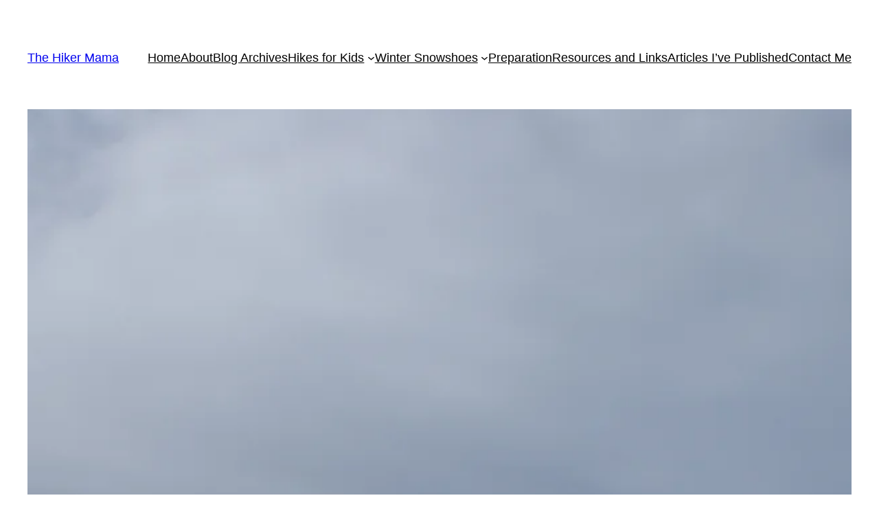

--- FILE ---
content_type: text/html; charset=UTF-8
request_url: https://www.thehikermama.com/2013/01/23/smithbrook-road-snowshoe/
body_size: 27561
content:
<!DOCTYPE html>
<html lang="en-US">
<head>
	<meta charset="UTF-8" />
	<meta name="viewport" content="width=device-width, initial-scale=1" />
<meta name='robots' content='max-image-preview:large' />
<title>Smithbrook Road Snowshoe &#8211; The Hiker Mama</title>
<link rel='dns-prefetch' href='//www.thehikermama.com' />
<link rel='dns-prefetch' href='//secure.gravatar.com' />
<link rel='dns-prefetch' href='//stats.wp.com' />
<link rel='dns-prefetch' href='//v0.wordpress.com' />
<link rel='dns-prefetch' href='//jetpack.wordpress.com' />
<link rel='dns-prefetch' href='//s0.wp.com' />
<link rel='dns-prefetch' href='//public-api.wordpress.com' />
<link rel='dns-prefetch' href='//0.gravatar.com' />
<link rel='dns-prefetch' href='//1.gravatar.com' />
<link rel='dns-prefetch' href='//2.gravatar.com' />
<link rel='preconnect' href='//i0.wp.com' />
<link rel='preconnect' href='//c0.wp.com' />
<link rel="alternate" type="application/rss+xml" title="The Hiker Mama &raquo; Feed" href="https://www.thehikermama.com/feed/" />
<link rel="alternate" type="application/rss+xml" title="The Hiker Mama &raquo; Comments Feed" href="https://www.thehikermama.com/comments/feed/" />
<link rel="alternate" type="application/rss+xml" title="The Hiker Mama &raquo; Smithbrook Road Snowshoe Comments Feed" href="https://www.thehikermama.com/2013/01/23/smithbrook-road-snowshoe/feed/" />
<link rel="alternate" title="oEmbed (JSON)" type="application/json+oembed" href="https://www.thehikermama.com/wp-json/oembed/1.0/embed?url=https%3A%2F%2Fwww.thehikermama.com%2F2013%2F01%2F23%2Fsmithbrook-road-snowshoe%2F" />
<link rel="alternate" title="oEmbed (XML)" type="text/xml+oembed" href="https://www.thehikermama.com/wp-json/oembed/1.0/embed?url=https%3A%2F%2Fwww.thehikermama.com%2F2013%2F01%2F23%2Fsmithbrook-road-snowshoe%2F&#038;format=xml" />
<style id='wp-img-auto-sizes-contain-inline-css'>
img:is([sizes=auto i],[sizes^="auto," i]){contain-intrinsic-size:3000px 1500px}
/*# sourceURL=wp-img-auto-sizes-contain-inline-css */
</style>
<link rel='stylesheet' id='jetpack_related-posts-css' href='https://c0.wp.com/p/jetpack/15.3.1/modules/related-posts/related-posts.css' media='all' />
<style id='wp-block-site-title-inline-css'>
.wp-block-site-title{box-sizing:border-box}.wp-block-site-title :where(a){color:inherit;font-family:inherit;font-size:inherit;font-style:inherit;font-weight:inherit;letter-spacing:inherit;line-height:inherit;text-decoration:inherit}
/*# sourceURL=https://www.thehikermama.com/wp-includes/blocks/site-title/style.min.css */
</style>
<style id='wp-block-navigation-link-inline-css'>
.wp-block-navigation .wp-block-navigation-item__label{overflow-wrap:break-word}.wp-block-navigation .wp-block-navigation-item__description{display:none}.link-ui-tools{outline:1px solid #f0f0f0;padding:8px}.link-ui-block-inserter{padding-top:8px}.link-ui-block-inserter__back{margin-left:8px;text-transform:uppercase}
/*# sourceURL=https://www.thehikermama.com/wp-includes/blocks/navigation-link/style.min.css */
</style>
<style id='wp-block-navigation-inline-css'>
.wp-block-navigation{position:relative}.wp-block-navigation ul{margin-bottom:0;margin-left:0;margin-top:0;padding-left:0}.wp-block-navigation ul,.wp-block-navigation ul li{list-style:none;padding:0}.wp-block-navigation .wp-block-navigation-item{align-items:center;background-color:inherit;display:flex;position:relative}.wp-block-navigation .wp-block-navigation-item .wp-block-navigation__submenu-container:empty{display:none}.wp-block-navigation .wp-block-navigation-item__content{display:block;z-index:1}.wp-block-navigation .wp-block-navigation-item__content.wp-block-navigation-item__content{color:inherit}.wp-block-navigation.has-text-decoration-underline .wp-block-navigation-item__content,.wp-block-navigation.has-text-decoration-underline .wp-block-navigation-item__content:active,.wp-block-navigation.has-text-decoration-underline .wp-block-navigation-item__content:focus{text-decoration:underline}.wp-block-navigation.has-text-decoration-line-through .wp-block-navigation-item__content,.wp-block-navigation.has-text-decoration-line-through .wp-block-navigation-item__content:active,.wp-block-navigation.has-text-decoration-line-through .wp-block-navigation-item__content:focus{text-decoration:line-through}.wp-block-navigation :where(a),.wp-block-navigation :where(a:active),.wp-block-navigation :where(a:focus){text-decoration:none}.wp-block-navigation .wp-block-navigation__submenu-icon{align-self:center;background-color:inherit;border:none;color:currentColor;display:inline-block;font-size:inherit;height:.6em;line-height:0;margin-left:.25em;padding:0;width:.6em}.wp-block-navigation .wp-block-navigation__submenu-icon svg{display:inline-block;stroke:currentColor;height:inherit;margin-top:.075em;width:inherit}.wp-block-navigation{--navigation-layout-justification-setting:flex-start;--navigation-layout-direction:row;--navigation-layout-wrap:wrap;--navigation-layout-justify:flex-start;--navigation-layout-align:center}.wp-block-navigation.is-vertical{--navigation-layout-direction:column;--navigation-layout-justify:initial;--navigation-layout-align:flex-start}.wp-block-navigation.no-wrap{--navigation-layout-wrap:nowrap}.wp-block-navigation.items-justified-center{--navigation-layout-justification-setting:center;--navigation-layout-justify:center}.wp-block-navigation.items-justified-center.is-vertical{--navigation-layout-align:center}.wp-block-navigation.items-justified-right{--navigation-layout-justification-setting:flex-end;--navigation-layout-justify:flex-end}.wp-block-navigation.items-justified-right.is-vertical{--navigation-layout-align:flex-end}.wp-block-navigation.items-justified-space-between{--navigation-layout-justification-setting:space-between;--navigation-layout-justify:space-between}.wp-block-navigation .has-child .wp-block-navigation__submenu-container{align-items:normal;background-color:inherit;color:inherit;display:flex;flex-direction:column;opacity:0;position:absolute;z-index:2}@media not (prefers-reduced-motion){.wp-block-navigation .has-child .wp-block-navigation__submenu-container{transition:opacity .1s linear}}.wp-block-navigation .has-child .wp-block-navigation__submenu-container{height:0;overflow:hidden;visibility:hidden;width:0}.wp-block-navigation .has-child .wp-block-navigation__submenu-container>.wp-block-navigation-item>.wp-block-navigation-item__content{display:flex;flex-grow:1;padding:.5em 1em}.wp-block-navigation .has-child .wp-block-navigation__submenu-container>.wp-block-navigation-item>.wp-block-navigation-item__content .wp-block-navigation__submenu-icon{margin-left:auto;margin-right:0}.wp-block-navigation .has-child .wp-block-navigation__submenu-container .wp-block-navigation-item__content{margin:0}.wp-block-navigation .has-child .wp-block-navigation__submenu-container{left:-1px;top:100%}@media (min-width:782px){.wp-block-navigation .has-child .wp-block-navigation__submenu-container .wp-block-navigation__submenu-container{left:100%;top:-1px}.wp-block-navigation .has-child .wp-block-navigation__submenu-container .wp-block-navigation__submenu-container:before{background:#0000;content:"";display:block;height:100%;position:absolute;right:100%;width:.5em}.wp-block-navigation .has-child .wp-block-navigation__submenu-container .wp-block-navigation__submenu-icon{margin-right:.25em}.wp-block-navigation .has-child .wp-block-navigation__submenu-container .wp-block-navigation__submenu-icon svg{transform:rotate(-90deg)}}.wp-block-navigation .has-child .wp-block-navigation-submenu__toggle[aria-expanded=true]~.wp-block-navigation__submenu-container,.wp-block-navigation .has-child:not(.open-on-click):hover>.wp-block-navigation__submenu-container,.wp-block-navigation .has-child:not(.open-on-click):not(.open-on-hover-click):focus-within>.wp-block-navigation__submenu-container{height:auto;min-width:200px;opacity:1;overflow:visible;visibility:visible;width:auto}.wp-block-navigation.has-background .has-child .wp-block-navigation__submenu-container{left:0;top:100%}@media (min-width:782px){.wp-block-navigation.has-background .has-child .wp-block-navigation__submenu-container .wp-block-navigation__submenu-container{left:100%;top:0}}.wp-block-navigation-submenu{display:flex;position:relative}.wp-block-navigation-submenu .wp-block-navigation__submenu-icon svg{stroke:currentColor}button.wp-block-navigation-item__content{background-color:initial;border:none;color:currentColor;font-family:inherit;font-size:inherit;font-style:inherit;font-weight:inherit;letter-spacing:inherit;line-height:inherit;text-align:left;text-transform:inherit}.wp-block-navigation-submenu__toggle{cursor:pointer}.wp-block-navigation-submenu__toggle[aria-expanded=true]+.wp-block-navigation__submenu-icon>svg,.wp-block-navigation-submenu__toggle[aria-expanded=true]>svg{transform:rotate(180deg)}.wp-block-navigation-item.open-on-click .wp-block-navigation-submenu__toggle{padding-left:0;padding-right:.85em}.wp-block-navigation-item.open-on-click .wp-block-navigation-submenu__toggle+.wp-block-navigation__submenu-icon{margin-left:-.6em;pointer-events:none}.wp-block-navigation-item.open-on-click button.wp-block-navigation-item__content:not(.wp-block-navigation-submenu__toggle){padding:0}.wp-block-navigation .wp-block-page-list,.wp-block-navigation__container,.wp-block-navigation__responsive-close,.wp-block-navigation__responsive-container,.wp-block-navigation__responsive-container-content,.wp-block-navigation__responsive-dialog{gap:inherit}:where(.wp-block-navigation.has-background .wp-block-navigation-item a:not(.wp-element-button)),:where(.wp-block-navigation.has-background .wp-block-navigation-submenu a:not(.wp-element-button)){padding:.5em 1em}:where(.wp-block-navigation .wp-block-navigation__submenu-container .wp-block-navigation-item a:not(.wp-element-button)),:where(.wp-block-navigation .wp-block-navigation__submenu-container .wp-block-navigation-submenu a:not(.wp-element-button)),:where(.wp-block-navigation .wp-block-navigation__submenu-container .wp-block-navigation-submenu button.wp-block-navigation-item__content),:where(.wp-block-navigation .wp-block-navigation__submenu-container .wp-block-pages-list__item button.wp-block-navigation-item__content){padding:.5em 1em}.wp-block-navigation.items-justified-right .wp-block-navigation__container .has-child .wp-block-navigation__submenu-container,.wp-block-navigation.items-justified-right .wp-block-page-list>.has-child .wp-block-navigation__submenu-container,.wp-block-navigation.items-justified-space-between .wp-block-page-list>.has-child:last-child .wp-block-navigation__submenu-container,.wp-block-navigation.items-justified-space-between>.wp-block-navigation__container>.has-child:last-child .wp-block-navigation__submenu-container{left:auto;right:0}.wp-block-navigation.items-justified-right .wp-block-navigation__container .has-child .wp-block-navigation__submenu-container .wp-block-navigation__submenu-container,.wp-block-navigation.items-justified-right .wp-block-page-list>.has-child .wp-block-navigation__submenu-container .wp-block-navigation__submenu-container,.wp-block-navigation.items-justified-space-between .wp-block-page-list>.has-child:last-child .wp-block-navigation__submenu-container .wp-block-navigation__submenu-container,.wp-block-navigation.items-justified-space-between>.wp-block-navigation__container>.has-child:last-child .wp-block-navigation__submenu-container .wp-block-navigation__submenu-container{left:-1px;right:-1px}@media (min-width:782px){.wp-block-navigation.items-justified-right .wp-block-navigation__container .has-child .wp-block-navigation__submenu-container .wp-block-navigation__submenu-container,.wp-block-navigation.items-justified-right .wp-block-page-list>.has-child .wp-block-navigation__submenu-container .wp-block-navigation__submenu-container,.wp-block-navigation.items-justified-space-between .wp-block-page-list>.has-child:last-child .wp-block-navigation__submenu-container .wp-block-navigation__submenu-container,.wp-block-navigation.items-justified-space-between>.wp-block-navigation__container>.has-child:last-child .wp-block-navigation__submenu-container .wp-block-navigation__submenu-container{left:auto;right:100%}}.wp-block-navigation:not(.has-background) .wp-block-navigation__submenu-container{background-color:#fff;border:1px solid #00000026}.wp-block-navigation.has-background .wp-block-navigation__submenu-container{background-color:inherit}.wp-block-navigation:not(.has-text-color) .wp-block-navigation__submenu-container{color:#000}.wp-block-navigation__container{align-items:var(--navigation-layout-align,initial);display:flex;flex-direction:var(--navigation-layout-direction,initial);flex-wrap:var(--navigation-layout-wrap,wrap);justify-content:var(--navigation-layout-justify,initial);list-style:none;margin:0;padding-left:0}.wp-block-navigation__container .is-responsive{display:none}.wp-block-navigation__container:only-child,.wp-block-page-list:only-child{flex-grow:1}@keyframes overlay-menu__fade-in-animation{0%{opacity:0;transform:translateY(.5em)}to{opacity:1;transform:translateY(0)}}.wp-block-navigation__responsive-container{bottom:0;display:none;left:0;position:fixed;right:0;top:0}.wp-block-navigation__responsive-container :where(.wp-block-navigation-item a){color:inherit}.wp-block-navigation__responsive-container .wp-block-navigation__responsive-container-content{align-items:var(--navigation-layout-align,initial);display:flex;flex-direction:var(--navigation-layout-direction,initial);flex-wrap:var(--navigation-layout-wrap,wrap);justify-content:var(--navigation-layout-justify,initial)}.wp-block-navigation__responsive-container:not(.is-menu-open.is-menu-open){background-color:inherit!important;color:inherit!important}.wp-block-navigation__responsive-container.is-menu-open{background-color:inherit;display:flex;flex-direction:column}@media not (prefers-reduced-motion){.wp-block-navigation__responsive-container.is-menu-open{animation:overlay-menu__fade-in-animation .1s ease-out;animation-fill-mode:forwards}}.wp-block-navigation__responsive-container.is-menu-open{overflow:auto;padding:clamp(1rem,var(--wp--style--root--padding-top),20rem) clamp(1rem,var(--wp--style--root--padding-right),20rem) clamp(1rem,var(--wp--style--root--padding-bottom),20rem) clamp(1rem,var(--wp--style--root--padding-left),20rem);z-index:100000}.wp-block-navigation__responsive-container.is-menu-open .wp-block-navigation__responsive-container-content{align-items:var(--navigation-layout-justification-setting,inherit);display:flex;flex-direction:column;flex-wrap:nowrap;overflow:visible;padding-top:calc(2rem + 24px)}.wp-block-navigation__responsive-container.is-menu-open .wp-block-navigation__responsive-container-content,.wp-block-navigation__responsive-container.is-menu-open .wp-block-navigation__responsive-container-content .wp-block-navigation__container,.wp-block-navigation__responsive-container.is-menu-open .wp-block-navigation__responsive-container-content .wp-block-page-list{justify-content:flex-start}.wp-block-navigation__responsive-container.is-menu-open .wp-block-navigation__responsive-container-content .wp-block-navigation__submenu-icon{display:none}.wp-block-navigation__responsive-container.is-menu-open .wp-block-navigation__responsive-container-content .has-child .wp-block-navigation__submenu-container{border:none;height:auto;min-width:200px;opacity:1;overflow:initial;padding-left:2rem;padding-right:2rem;position:static;visibility:visible;width:auto}.wp-block-navigation__responsive-container.is-menu-open .wp-block-navigation__responsive-container-content .wp-block-navigation__container,.wp-block-navigation__responsive-container.is-menu-open .wp-block-navigation__responsive-container-content .wp-block-navigation__submenu-container{gap:inherit}.wp-block-navigation__responsive-container.is-menu-open .wp-block-navigation__responsive-container-content .wp-block-navigation__submenu-container{padding-top:var(--wp--style--block-gap,2em)}.wp-block-navigation__responsive-container.is-menu-open .wp-block-navigation__responsive-container-content .wp-block-navigation-item__content{padding:0}.wp-block-navigation__responsive-container.is-menu-open .wp-block-navigation__responsive-container-content .wp-block-navigation-item,.wp-block-navigation__responsive-container.is-menu-open .wp-block-navigation__responsive-container-content .wp-block-navigation__container,.wp-block-navigation__responsive-container.is-menu-open .wp-block-navigation__responsive-container-content .wp-block-page-list{align-items:var(--navigation-layout-justification-setting,initial);display:flex;flex-direction:column}.wp-block-navigation__responsive-container.is-menu-open .wp-block-navigation-item,.wp-block-navigation__responsive-container.is-menu-open .wp-block-navigation-item .wp-block-navigation__submenu-container,.wp-block-navigation__responsive-container.is-menu-open .wp-block-navigation__container,.wp-block-navigation__responsive-container.is-menu-open .wp-block-page-list{background:#0000!important;color:inherit!important}.wp-block-navigation__responsive-container.is-menu-open .wp-block-navigation__submenu-container.wp-block-navigation__submenu-container.wp-block-navigation__submenu-container.wp-block-navigation__submenu-container{left:auto;right:auto}@media (min-width:600px){.wp-block-navigation__responsive-container:not(.hidden-by-default):not(.is-menu-open){background-color:inherit;display:block;position:relative;width:100%;z-index:auto}.wp-block-navigation__responsive-container:not(.hidden-by-default):not(.is-menu-open) .wp-block-navigation__responsive-container-close{display:none}.wp-block-navigation__responsive-container.is-menu-open .wp-block-navigation__submenu-container.wp-block-navigation__submenu-container.wp-block-navigation__submenu-container.wp-block-navigation__submenu-container{left:0}}.wp-block-navigation:not(.has-background) .wp-block-navigation__responsive-container.is-menu-open{background-color:#fff}.wp-block-navigation:not(.has-text-color) .wp-block-navigation__responsive-container.is-menu-open{color:#000}.wp-block-navigation__toggle_button_label{font-size:1rem;font-weight:700}.wp-block-navigation__responsive-container-close,.wp-block-navigation__responsive-container-open{background:#0000;border:none;color:currentColor;cursor:pointer;margin:0;padding:0;text-transform:inherit;vertical-align:middle}.wp-block-navigation__responsive-container-close svg,.wp-block-navigation__responsive-container-open svg{fill:currentColor;display:block;height:24px;pointer-events:none;width:24px}.wp-block-navigation__responsive-container-open{display:flex}.wp-block-navigation__responsive-container-open.wp-block-navigation__responsive-container-open.wp-block-navigation__responsive-container-open{font-family:inherit;font-size:inherit;font-weight:inherit}@media (min-width:600px){.wp-block-navigation__responsive-container-open:not(.always-shown){display:none}}.wp-block-navigation__responsive-container-close{position:absolute;right:0;top:0;z-index:2}.wp-block-navigation__responsive-container-close.wp-block-navigation__responsive-container-close.wp-block-navigation__responsive-container-close{font-family:inherit;font-size:inherit;font-weight:inherit}.wp-block-navigation__responsive-close{width:100%}.has-modal-open .wp-block-navigation__responsive-close{margin-left:auto;margin-right:auto;max-width:var(--wp--style--global--wide-size,100%)}.wp-block-navigation__responsive-close:focus{outline:none}.is-menu-open .wp-block-navigation__responsive-close,.is-menu-open .wp-block-navigation__responsive-container-content,.is-menu-open .wp-block-navigation__responsive-dialog{box-sizing:border-box}.wp-block-navigation__responsive-dialog{position:relative}.has-modal-open .admin-bar .is-menu-open .wp-block-navigation__responsive-dialog{margin-top:46px}@media (min-width:782px){.has-modal-open .admin-bar .is-menu-open .wp-block-navigation__responsive-dialog{margin-top:32px}}html.has-modal-open{overflow:hidden}
/*# sourceURL=https://www.thehikermama.com/wp-includes/blocks/navigation/style.min.css */
</style>
<style id='wp-block-group-inline-css'>
.wp-block-group{box-sizing:border-box}:where(.wp-block-group.wp-block-group-is-layout-constrained){position:relative}
/*# sourceURL=https://www.thehikermama.com/wp-includes/blocks/group/style.min.css */
</style>
<style id='wp-block-post-featured-image-inline-css'>
.wp-block-post-featured-image{margin-left:0;margin-right:0}.wp-block-post-featured-image a{display:block;height:100%}.wp-block-post-featured-image :where(img){box-sizing:border-box;height:auto;max-width:100%;vertical-align:bottom;width:100%}.wp-block-post-featured-image.alignfull img,.wp-block-post-featured-image.alignwide img{width:100%}.wp-block-post-featured-image .wp-block-post-featured-image__overlay.has-background-dim{background-color:#000;inset:0;position:absolute}.wp-block-post-featured-image{position:relative}.wp-block-post-featured-image .wp-block-post-featured-image__overlay.has-background-gradient{background-color:initial}.wp-block-post-featured-image .wp-block-post-featured-image__overlay.has-background-dim-0{opacity:0}.wp-block-post-featured-image .wp-block-post-featured-image__overlay.has-background-dim-10{opacity:.1}.wp-block-post-featured-image .wp-block-post-featured-image__overlay.has-background-dim-20{opacity:.2}.wp-block-post-featured-image .wp-block-post-featured-image__overlay.has-background-dim-30{opacity:.3}.wp-block-post-featured-image .wp-block-post-featured-image__overlay.has-background-dim-40{opacity:.4}.wp-block-post-featured-image .wp-block-post-featured-image__overlay.has-background-dim-50{opacity:.5}.wp-block-post-featured-image .wp-block-post-featured-image__overlay.has-background-dim-60{opacity:.6}.wp-block-post-featured-image .wp-block-post-featured-image__overlay.has-background-dim-70{opacity:.7}.wp-block-post-featured-image .wp-block-post-featured-image__overlay.has-background-dim-80{opacity:.8}.wp-block-post-featured-image .wp-block-post-featured-image__overlay.has-background-dim-90{opacity:.9}.wp-block-post-featured-image .wp-block-post-featured-image__overlay.has-background-dim-100{opacity:1}.wp-block-post-featured-image:where(.alignleft,.alignright){width:100%}
/*# sourceURL=https://www.thehikermama.com/wp-includes/blocks/post-featured-image/style.min.css */
</style>
<style id='wp-block-post-title-inline-css'>
.wp-block-post-title{box-sizing:border-box;word-break:break-word}.wp-block-post-title :where(a){display:inline-block;font-family:inherit;font-size:inherit;font-style:inherit;font-weight:inherit;letter-spacing:inherit;line-height:inherit;text-decoration:inherit}
/*# sourceURL=https://www.thehikermama.com/wp-includes/blocks/post-title/style.min.css */
</style>
<link rel='stylesheet' id='jetpack-swiper-library-css' href='https://c0.wp.com/p/jetpack/15.3.1/_inc/blocks/swiper.css' media='all' />
<link rel='stylesheet' id='jetpack-carousel-css' href='https://c0.wp.com/p/jetpack/15.3.1/modules/carousel/jetpack-carousel.css' media='all' />
<style id='wp-block-post-content-inline-css'>
.wp-block-post-content{display:flow-root}
/*# sourceURL=https://www.thehikermama.com/wp-includes/blocks/post-content/style.min.css */
</style>
<style id='wp-block-spacer-inline-css'>
.wp-block-spacer{clear:both}
/*# sourceURL=https://www.thehikermama.com/wp-includes/blocks/spacer/style.min.css */
</style>
<style id='wp-block-separator-inline-css'>
@charset "UTF-8";.wp-block-separator{border:none;border-top:2px solid}:root :where(.wp-block-separator.is-style-dots){height:auto;line-height:1;text-align:center}:root :where(.wp-block-separator.is-style-dots):before{color:currentColor;content:"···";font-family:serif;font-size:1.5em;letter-spacing:2em;padding-left:2em}.wp-block-separator.is-style-dots{background:none!important;border:none!important}
/*# sourceURL=https://www.thehikermama.com/wp-includes/blocks/separator/style.min.css */
</style>
<style id='wp-block-paragraph-inline-css'>
.is-small-text{font-size:.875em}.is-regular-text{font-size:1em}.is-large-text{font-size:2.25em}.is-larger-text{font-size:3em}.has-drop-cap:not(:focus):first-letter{float:left;font-size:8.4em;font-style:normal;font-weight:100;line-height:.68;margin:.05em .1em 0 0;text-transform:uppercase}body.rtl .has-drop-cap:not(:focus):first-letter{float:none;margin-left:.1em}p.has-drop-cap.has-background{overflow:hidden}:root :where(p.has-background){padding:1.25em 2.375em}:where(p.has-text-color:not(.has-link-color)) a{color:inherit}p.has-text-align-left[style*="writing-mode:vertical-lr"],p.has-text-align-right[style*="writing-mode:vertical-rl"]{rotate:180deg}
/*# sourceURL=https://www.thehikermama.com/wp-includes/blocks/paragraph/style.min.css */
</style>
<style id='wp-block-post-date-inline-css'>
.wp-block-post-date{box-sizing:border-box}
/*# sourceURL=https://www.thehikermama.com/wp-includes/blocks/post-date/style.min.css */
</style>
<style id='wp-block-post-terms-inline-css'>
.wp-block-post-terms{box-sizing:border-box}.wp-block-post-terms .wp-block-post-terms__separator{white-space:pre-wrap}
/*# sourceURL=https://www.thehikermama.com/wp-includes/blocks/post-terms/style.min.css */
</style>
<style id='wp-block-post-author-inline-css'>
.wp-block-post-author{box-sizing:border-box;display:flex;flex-wrap:wrap}.wp-block-post-author__byline{font-size:.5em;margin-bottom:0;margin-top:0;width:100%}.wp-block-post-author__avatar{margin-right:1em}.wp-block-post-author__bio{font-size:.7em;margin-bottom:.7em}.wp-block-post-author__content{flex-basis:0;flex-grow:1}.wp-block-post-author__name{margin:0}
/*# sourceURL=https://www.thehikermama.com/wp-includes/blocks/post-author/style.min.css */
</style>
<style id='wp-block-columns-inline-css'>
.wp-block-columns{box-sizing:border-box;display:flex;flex-wrap:wrap!important}@media (min-width:782px){.wp-block-columns{flex-wrap:nowrap!important}}.wp-block-columns{align-items:normal!important}.wp-block-columns.are-vertically-aligned-top{align-items:flex-start}.wp-block-columns.are-vertically-aligned-center{align-items:center}.wp-block-columns.are-vertically-aligned-bottom{align-items:flex-end}@media (max-width:781px){.wp-block-columns:not(.is-not-stacked-on-mobile)>.wp-block-column{flex-basis:100%!important}}@media (min-width:782px){.wp-block-columns:not(.is-not-stacked-on-mobile)>.wp-block-column{flex-basis:0;flex-grow:1}.wp-block-columns:not(.is-not-stacked-on-mobile)>.wp-block-column[style*=flex-basis]{flex-grow:0}}.wp-block-columns.is-not-stacked-on-mobile{flex-wrap:nowrap!important}.wp-block-columns.is-not-stacked-on-mobile>.wp-block-column{flex-basis:0;flex-grow:1}.wp-block-columns.is-not-stacked-on-mobile>.wp-block-column[style*=flex-basis]{flex-grow:0}:where(.wp-block-columns){margin-bottom:1.75em}:where(.wp-block-columns.has-background){padding:1.25em 2.375em}.wp-block-column{flex-grow:1;min-width:0;overflow-wrap:break-word;word-break:break-word}.wp-block-column.is-vertically-aligned-top{align-self:flex-start}.wp-block-column.is-vertically-aligned-center{align-self:center}.wp-block-column.is-vertically-aligned-bottom{align-self:flex-end}.wp-block-column.is-vertically-aligned-stretch{align-self:stretch}.wp-block-column.is-vertically-aligned-bottom,.wp-block-column.is-vertically-aligned-center,.wp-block-column.is-vertically-aligned-top{width:100%}
/*# sourceURL=https://www.thehikermama.com/wp-includes/blocks/columns/style.min.css */
</style>
<style id='wp-block-heading-inline-css'>
h1:where(.wp-block-heading).has-background,h2:where(.wp-block-heading).has-background,h3:where(.wp-block-heading).has-background,h4:where(.wp-block-heading).has-background,h5:where(.wp-block-heading).has-background,h6:where(.wp-block-heading).has-background{padding:1.25em 2.375em}h1.has-text-align-left[style*=writing-mode]:where([style*=vertical-lr]),h1.has-text-align-right[style*=writing-mode]:where([style*=vertical-rl]),h2.has-text-align-left[style*=writing-mode]:where([style*=vertical-lr]),h2.has-text-align-right[style*=writing-mode]:where([style*=vertical-rl]),h3.has-text-align-left[style*=writing-mode]:where([style*=vertical-lr]),h3.has-text-align-right[style*=writing-mode]:where([style*=vertical-rl]),h4.has-text-align-left[style*=writing-mode]:where([style*=vertical-lr]),h4.has-text-align-right[style*=writing-mode]:where([style*=vertical-rl]),h5.has-text-align-left[style*=writing-mode]:where([style*=vertical-lr]),h5.has-text-align-right[style*=writing-mode]:where([style*=vertical-rl]),h6.has-text-align-left[style*=writing-mode]:where([style*=vertical-lr]),h6.has-text-align-right[style*=writing-mode]:where([style*=vertical-rl]){rotate:180deg}
/*# sourceURL=https://www.thehikermama.com/wp-includes/blocks/heading/style.min.css */
</style>
<style id='wp-block-avatar-inline-css'>
.wp-block-avatar{line-height:0}.wp-block-avatar,.wp-block-avatar img{box-sizing:border-box}.wp-block-avatar.aligncenter{text-align:center}
/*# sourceURL=https://www.thehikermama.com/wp-includes/blocks/avatar/style.min.css */
</style>
<style id='wp-block-comment-author-name-inline-css'>
.wp-block-comment-author-name{box-sizing:border-box}
/*# sourceURL=https://www.thehikermama.com/wp-includes/blocks/comment-author-name/style.min.css */
</style>
<style id='wp-block-comment-date-inline-css'>
.wp-block-comment-date{box-sizing:border-box}
/*# sourceURL=https://www.thehikermama.com/wp-includes/blocks/comment-date/style.min.css */
</style>
<style id='wp-block-comment-content-inline-css'>
.comment-awaiting-moderation{display:block;font-size:.875em;line-height:1.5}.wp-block-comment-content{box-sizing:border-box}
/*# sourceURL=https://www.thehikermama.com/wp-includes/blocks/comment-content/style.min.css */
</style>
<style id='wp-block-comment-reply-link-inline-css'>
.wp-block-comment-reply-link{box-sizing:border-box}
/*# sourceURL=https://www.thehikermama.com/wp-includes/blocks/comment-reply-link/style.min.css */
</style>
<style id='wp-block-comment-template-inline-css'>
.wp-block-comment-template{box-sizing:border-box;list-style:none;margin-bottom:0;max-width:100%;padding:0}.wp-block-comment-template li{clear:both}.wp-block-comment-template ol{list-style:none;margin-bottom:0;max-width:100%;padding-left:2rem}.wp-block-comment-template.alignleft{float:left}.wp-block-comment-template.aligncenter{margin-left:auto;margin-right:auto;width:fit-content}.wp-block-comment-template.alignright{float:right}
/*# sourceURL=https://www.thehikermama.com/wp-includes/blocks/comment-template/style.min.css */
</style>
<style id='wp-block-post-comments-form-inline-css'>
:where(.wp-block-post-comments-form input:not([type=submit])),:where(.wp-block-post-comments-form textarea){border:1px solid #949494;font-family:inherit;font-size:1em}:where(.wp-block-post-comments-form input:where(:not([type=submit]):not([type=checkbox]))),:where(.wp-block-post-comments-form textarea){padding:calc(.667em + 2px)}.wp-block-post-comments-form{box-sizing:border-box}.wp-block-post-comments-form[style*=font-weight] :where(.comment-reply-title){font-weight:inherit}.wp-block-post-comments-form[style*=font-family] :where(.comment-reply-title){font-family:inherit}.wp-block-post-comments-form[class*=-font-size] :where(.comment-reply-title),.wp-block-post-comments-form[style*=font-size] :where(.comment-reply-title){font-size:inherit}.wp-block-post-comments-form[style*=line-height] :where(.comment-reply-title){line-height:inherit}.wp-block-post-comments-form[style*=font-style] :where(.comment-reply-title){font-style:inherit}.wp-block-post-comments-form[style*=letter-spacing] :where(.comment-reply-title){letter-spacing:inherit}.wp-block-post-comments-form :where(input[type=submit]){box-shadow:none;cursor:pointer;display:inline-block;overflow-wrap:break-word;text-align:center}.wp-block-post-comments-form .comment-form input:not([type=submit]):not([type=checkbox]):not([type=hidden]),.wp-block-post-comments-form .comment-form textarea{box-sizing:border-box;display:block;width:100%}.wp-block-post-comments-form .comment-form-author label,.wp-block-post-comments-form .comment-form-email label,.wp-block-post-comments-form .comment-form-url label{display:block;margin-bottom:.25em}.wp-block-post-comments-form .comment-form-cookies-consent{display:flex;gap:.25em}.wp-block-post-comments-form .comment-form-cookies-consent #wp-comment-cookies-consent{margin-top:.35em}.wp-block-post-comments-form .comment-reply-title{margin-bottom:0}.wp-block-post-comments-form .comment-reply-title :where(small){font-size:var(--wp--preset--font-size--medium,smaller);margin-left:.5em}
/*# sourceURL=https://www.thehikermama.com/wp-includes/blocks/post-comments-form/style.min.css */
</style>
<style id='wp-block-buttons-inline-css'>
.wp-block-buttons{box-sizing:border-box}.wp-block-buttons.is-vertical{flex-direction:column}.wp-block-buttons.is-vertical>.wp-block-button:last-child{margin-bottom:0}.wp-block-buttons>.wp-block-button{display:inline-block;margin:0}.wp-block-buttons.is-content-justification-left{justify-content:flex-start}.wp-block-buttons.is-content-justification-left.is-vertical{align-items:flex-start}.wp-block-buttons.is-content-justification-center{justify-content:center}.wp-block-buttons.is-content-justification-center.is-vertical{align-items:center}.wp-block-buttons.is-content-justification-right{justify-content:flex-end}.wp-block-buttons.is-content-justification-right.is-vertical{align-items:flex-end}.wp-block-buttons.is-content-justification-space-between{justify-content:space-between}.wp-block-buttons.aligncenter{text-align:center}.wp-block-buttons:not(.is-content-justification-space-between,.is-content-justification-right,.is-content-justification-left,.is-content-justification-center) .wp-block-button.aligncenter{margin-left:auto;margin-right:auto;width:100%}.wp-block-buttons[style*=text-decoration] .wp-block-button,.wp-block-buttons[style*=text-decoration] .wp-block-button__link{text-decoration:inherit}.wp-block-buttons.has-custom-font-size .wp-block-button__link{font-size:inherit}.wp-block-buttons .wp-block-button__link{width:100%}.wp-block-button.aligncenter{text-align:center}
/*# sourceURL=https://www.thehikermama.com/wp-includes/blocks/buttons/style.min.css */
</style>
<style id='wp-block-button-inline-css'>
.wp-block-button__link{align-content:center;box-sizing:border-box;cursor:pointer;display:inline-block;height:100%;text-align:center;word-break:break-word}.wp-block-button__link.aligncenter{text-align:center}.wp-block-button__link.alignright{text-align:right}:where(.wp-block-button__link){border-radius:9999px;box-shadow:none;padding:calc(.667em + 2px) calc(1.333em + 2px);text-decoration:none}.wp-block-button[style*=text-decoration] .wp-block-button__link{text-decoration:inherit}.wp-block-buttons>.wp-block-button.has-custom-width{max-width:none}.wp-block-buttons>.wp-block-button.has-custom-width .wp-block-button__link{width:100%}.wp-block-buttons>.wp-block-button.has-custom-font-size .wp-block-button__link{font-size:inherit}.wp-block-buttons>.wp-block-button.wp-block-button__width-25{width:calc(25% - var(--wp--style--block-gap, .5em)*.75)}.wp-block-buttons>.wp-block-button.wp-block-button__width-50{width:calc(50% - var(--wp--style--block-gap, .5em)*.5)}.wp-block-buttons>.wp-block-button.wp-block-button__width-75{width:calc(75% - var(--wp--style--block-gap, .5em)*.25)}.wp-block-buttons>.wp-block-button.wp-block-button__width-100{flex-basis:100%;width:100%}.wp-block-buttons.is-vertical>.wp-block-button.wp-block-button__width-25{width:25%}.wp-block-buttons.is-vertical>.wp-block-button.wp-block-button__width-50{width:50%}.wp-block-buttons.is-vertical>.wp-block-button.wp-block-button__width-75{width:75%}.wp-block-button.is-style-squared,.wp-block-button__link.wp-block-button.is-style-squared{border-radius:0}.wp-block-button.no-border-radius,.wp-block-button__link.no-border-radius{border-radius:0!important}:root :where(.wp-block-button .wp-block-button__link.is-style-outline),:root :where(.wp-block-button.is-style-outline>.wp-block-button__link){border:2px solid;padding:.667em 1.333em}:root :where(.wp-block-button .wp-block-button__link.is-style-outline:not(.has-text-color)),:root :where(.wp-block-button.is-style-outline>.wp-block-button__link:not(.has-text-color)){color:currentColor}:root :where(.wp-block-button .wp-block-button__link.is-style-outline:not(.has-background)),:root :where(.wp-block-button.is-style-outline>.wp-block-button__link:not(.has-background)){background-color:initial;background-image:none}
/*# sourceURL=https://www.thehikermama.com/wp-includes/blocks/button/style.min.css */
</style>
<style id='wp-block-comments-inline-css'>
.wp-block-post-comments{box-sizing:border-box}.wp-block-post-comments .alignleft{float:left}.wp-block-post-comments .alignright{float:right}.wp-block-post-comments .navigation:after{clear:both;content:"";display:table}.wp-block-post-comments .commentlist{clear:both;list-style:none;margin:0;padding:0}.wp-block-post-comments .commentlist .comment{min-height:2.25em;padding-left:3.25em}.wp-block-post-comments .commentlist .comment p{font-size:1em;line-height:1.8;margin:1em 0}.wp-block-post-comments .commentlist .children{list-style:none;margin:0;padding:0}.wp-block-post-comments .comment-author{line-height:1.5}.wp-block-post-comments .comment-author .avatar{border-radius:1.5em;display:block;float:left;height:2.5em;margin-right:.75em;margin-top:.5em;width:2.5em}.wp-block-post-comments .comment-author cite{font-style:normal}.wp-block-post-comments .comment-meta{font-size:.875em;line-height:1.5}.wp-block-post-comments .comment-meta b{font-weight:400}.wp-block-post-comments .comment-meta .comment-awaiting-moderation{display:block;margin-bottom:1em;margin-top:1em}.wp-block-post-comments .comment-body .commentmetadata{font-size:.875em}.wp-block-post-comments .comment-form-author label,.wp-block-post-comments .comment-form-comment label,.wp-block-post-comments .comment-form-email label,.wp-block-post-comments .comment-form-url label{display:block;margin-bottom:.25em}.wp-block-post-comments .comment-form input:not([type=submit]):not([type=checkbox]),.wp-block-post-comments .comment-form textarea{box-sizing:border-box;display:block;width:100%}.wp-block-post-comments .comment-form-cookies-consent{display:flex;gap:.25em}.wp-block-post-comments .comment-form-cookies-consent #wp-comment-cookies-consent{margin-top:.35em}.wp-block-post-comments .comment-reply-title{margin-bottom:0}.wp-block-post-comments .comment-reply-title :where(small){font-size:var(--wp--preset--font-size--medium,smaller);margin-left:.5em}.wp-block-post-comments .reply{font-size:.875em;margin-bottom:1.4em}.wp-block-post-comments input:not([type=submit]),.wp-block-post-comments textarea{border:1px solid #949494;font-family:inherit;font-size:1em}.wp-block-post-comments input:not([type=submit]):not([type=checkbox]),.wp-block-post-comments textarea{padding:calc(.667em + 2px)}:where(.wp-block-post-comments input[type=submit]){border:none}.wp-block-comments{box-sizing:border-box}
/*# sourceURL=https://www.thehikermama.com/wp-includes/blocks/comments/style.min.css */
</style>
<style id='wp-emoji-styles-inline-css'>

	img.wp-smiley, img.emoji {
		display: inline !important;
		border: none !important;
		box-shadow: none !important;
		height: 1em !important;
		width: 1em !important;
		margin: 0 0.07em !important;
		vertical-align: -0.1em !important;
		background: none !important;
		padding: 0 !important;
	}
/*# sourceURL=wp-emoji-styles-inline-css */
</style>
<style id='wp-block-library-inline-css'>
:root{--wp-block-synced-color:#7a00df;--wp-block-synced-color--rgb:122,0,223;--wp-bound-block-color:var(--wp-block-synced-color);--wp-editor-canvas-background:#ddd;--wp-admin-theme-color:#007cba;--wp-admin-theme-color--rgb:0,124,186;--wp-admin-theme-color-darker-10:#006ba1;--wp-admin-theme-color-darker-10--rgb:0,107,160.5;--wp-admin-theme-color-darker-20:#005a87;--wp-admin-theme-color-darker-20--rgb:0,90,135;--wp-admin-border-width-focus:2px}@media (min-resolution:192dpi){:root{--wp-admin-border-width-focus:1.5px}}.wp-element-button{cursor:pointer}:root .has-very-light-gray-background-color{background-color:#eee}:root .has-very-dark-gray-background-color{background-color:#313131}:root .has-very-light-gray-color{color:#eee}:root .has-very-dark-gray-color{color:#313131}:root .has-vivid-green-cyan-to-vivid-cyan-blue-gradient-background{background:linear-gradient(135deg,#00d084,#0693e3)}:root .has-purple-crush-gradient-background{background:linear-gradient(135deg,#34e2e4,#4721fb 50%,#ab1dfe)}:root .has-hazy-dawn-gradient-background{background:linear-gradient(135deg,#faaca8,#dad0ec)}:root .has-subdued-olive-gradient-background{background:linear-gradient(135deg,#fafae1,#67a671)}:root .has-atomic-cream-gradient-background{background:linear-gradient(135deg,#fdd79a,#004a59)}:root .has-nightshade-gradient-background{background:linear-gradient(135deg,#330968,#31cdcf)}:root .has-midnight-gradient-background{background:linear-gradient(135deg,#020381,#2874fc)}:root{--wp--preset--font-size--normal:16px;--wp--preset--font-size--huge:42px}.has-regular-font-size{font-size:1em}.has-larger-font-size{font-size:2.625em}.has-normal-font-size{font-size:var(--wp--preset--font-size--normal)}.has-huge-font-size{font-size:var(--wp--preset--font-size--huge)}.has-text-align-center{text-align:center}.has-text-align-left{text-align:left}.has-text-align-right{text-align:right}.has-fit-text{white-space:nowrap!important}#end-resizable-editor-section{display:none}.aligncenter{clear:both}.items-justified-left{justify-content:flex-start}.items-justified-center{justify-content:center}.items-justified-right{justify-content:flex-end}.items-justified-space-between{justify-content:space-between}.screen-reader-text{border:0;clip-path:inset(50%);height:1px;margin:-1px;overflow:hidden;padding:0;position:absolute;width:1px;word-wrap:normal!important}.screen-reader-text:focus{background-color:#ddd;clip-path:none;color:#444;display:block;font-size:1em;height:auto;left:5px;line-height:normal;padding:15px 23px 14px;text-decoration:none;top:5px;width:auto;z-index:100000}html :where(.has-border-color){border-style:solid}html :where([style*=border-top-color]){border-top-style:solid}html :where([style*=border-right-color]){border-right-style:solid}html :where([style*=border-bottom-color]){border-bottom-style:solid}html :where([style*=border-left-color]){border-left-style:solid}html :where([style*=border-width]){border-style:solid}html :where([style*=border-top-width]){border-top-style:solid}html :where([style*=border-right-width]){border-right-style:solid}html :where([style*=border-bottom-width]){border-bottom-style:solid}html :where([style*=border-left-width]){border-left-style:solid}html :where(img[class*=wp-image-]){height:auto;max-width:100%}:where(figure){margin:0 0 1em}html :where(.is-position-sticky){--wp-admin--admin-bar--position-offset:var(--wp-admin--admin-bar--height,0px)}@media screen and (max-width:600px){html :where(.is-position-sticky){--wp-admin--admin-bar--position-offset:0px}}
/*# sourceURL=/wp-includes/css/dist/block-library/common.min.css */
</style>
<style id='global-styles-inline-css'>
:root{--wp--preset--aspect-ratio--square: 1;--wp--preset--aspect-ratio--4-3: 4/3;--wp--preset--aspect-ratio--3-4: 3/4;--wp--preset--aspect-ratio--3-2: 3/2;--wp--preset--aspect-ratio--2-3: 2/3;--wp--preset--aspect-ratio--16-9: 16/9;--wp--preset--aspect-ratio--9-16: 9/16;--wp--preset--color--black: #000000;--wp--preset--color--cyan-bluish-gray: #abb8c3;--wp--preset--color--white: #ffffff;--wp--preset--color--pale-pink: #f78da7;--wp--preset--color--vivid-red: #cf2e2e;--wp--preset--color--luminous-vivid-orange: #ff6900;--wp--preset--color--luminous-vivid-amber: #fcb900;--wp--preset--color--light-green-cyan: #7bdcb5;--wp--preset--color--vivid-green-cyan: #00d084;--wp--preset--color--pale-cyan-blue: #8ed1fc;--wp--preset--color--vivid-cyan-blue: #0693e3;--wp--preset--color--vivid-purple: #9b51e0;--wp--preset--color--base: #ffffff;--wp--preset--color--contrast: #000000;--wp--preset--color--primary: #9DFF20;--wp--preset--color--secondary: #345C00;--wp--preset--color--tertiary: #F6F6F6;--wp--preset--gradient--vivid-cyan-blue-to-vivid-purple: linear-gradient(135deg,rgb(6,147,227) 0%,rgb(155,81,224) 100%);--wp--preset--gradient--light-green-cyan-to-vivid-green-cyan: linear-gradient(135deg,rgb(122,220,180) 0%,rgb(0,208,130) 100%);--wp--preset--gradient--luminous-vivid-amber-to-luminous-vivid-orange: linear-gradient(135deg,rgb(252,185,0) 0%,rgb(255,105,0) 100%);--wp--preset--gradient--luminous-vivid-orange-to-vivid-red: linear-gradient(135deg,rgb(255,105,0) 0%,rgb(207,46,46) 100%);--wp--preset--gradient--very-light-gray-to-cyan-bluish-gray: linear-gradient(135deg,rgb(238,238,238) 0%,rgb(169,184,195) 100%);--wp--preset--gradient--cool-to-warm-spectrum: linear-gradient(135deg,rgb(74,234,220) 0%,rgb(151,120,209) 20%,rgb(207,42,186) 40%,rgb(238,44,130) 60%,rgb(251,105,98) 80%,rgb(254,248,76) 100%);--wp--preset--gradient--blush-light-purple: linear-gradient(135deg,rgb(255,206,236) 0%,rgb(152,150,240) 100%);--wp--preset--gradient--blush-bordeaux: linear-gradient(135deg,rgb(254,205,165) 0%,rgb(254,45,45) 50%,rgb(107,0,62) 100%);--wp--preset--gradient--luminous-dusk: linear-gradient(135deg,rgb(255,203,112) 0%,rgb(199,81,192) 50%,rgb(65,88,208) 100%);--wp--preset--gradient--pale-ocean: linear-gradient(135deg,rgb(255,245,203) 0%,rgb(182,227,212) 50%,rgb(51,167,181) 100%);--wp--preset--gradient--electric-grass: linear-gradient(135deg,rgb(202,248,128) 0%,rgb(113,206,126) 100%);--wp--preset--gradient--midnight: linear-gradient(135deg,rgb(2,3,129) 0%,rgb(40,116,252) 100%);--wp--preset--font-size--small: clamp(0.875rem, 0.875rem + ((1vw - 0.2rem) * 0.227), 1rem);--wp--preset--font-size--medium: clamp(1rem, 1rem + ((1vw - 0.2rem) * 0.227), 1.125rem);--wp--preset--font-size--large: clamp(1.75rem, 1.75rem + ((1vw - 0.2rem) * 0.227), 1.875rem);--wp--preset--font-size--x-large: 2.25rem;--wp--preset--font-size--xx-large: clamp(6.1rem, 6.1rem + ((1vw - 0.2rem) * 7.091), 10rem);--wp--preset--font-family--dm-sans: "DM Sans", sans-serif;--wp--preset--font-family--ibm-plex-mono: 'IBM Plex Mono', monospace;--wp--preset--font-family--inter: "Inter", sans-serif;--wp--preset--font-family--system-font: -apple-system,BlinkMacSystemFont,"Segoe UI",Roboto,Oxygen-Sans,Ubuntu,Cantarell,"Helvetica Neue",sans-serif;--wp--preset--font-family--source-serif-pro: "Source Serif Pro", serif;--wp--preset--spacing--20: 0.44rem;--wp--preset--spacing--30: clamp(1.5rem, 5vw, 2rem);--wp--preset--spacing--40: clamp(1.8rem, 1.8rem + ((1vw - 0.48rem) * 2.885), 3rem);--wp--preset--spacing--50: clamp(2.5rem, 8vw, 4.5rem);--wp--preset--spacing--60: clamp(3.75rem, 10vw, 7rem);--wp--preset--spacing--70: clamp(5rem, 5.25rem + ((1vw - 0.48rem) * 9.096), 8rem);--wp--preset--spacing--80: clamp(7rem, 14vw, 11rem);--wp--preset--shadow--natural: 6px 6px 9px rgba(0, 0, 0, 0.2);--wp--preset--shadow--deep: 12px 12px 50px rgba(0, 0, 0, 0.4);--wp--preset--shadow--sharp: 6px 6px 0px rgba(0, 0, 0, 0.2);--wp--preset--shadow--outlined: 6px 6px 0px -3px rgb(255, 255, 255), 6px 6px rgb(0, 0, 0);--wp--preset--shadow--crisp: 6px 6px 0px rgb(0, 0, 0);}:root { --wp--style--global--content-size: 650px;--wp--style--global--wide-size: 1200px; }:where(body) { margin: 0; }.wp-site-blocks { padding-top: var(--wp--style--root--padding-top); padding-bottom: var(--wp--style--root--padding-bottom); }.has-global-padding { padding-right: var(--wp--style--root--padding-right); padding-left: var(--wp--style--root--padding-left); }.has-global-padding > .alignfull { margin-right: calc(var(--wp--style--root--padding-right) * -1); margin-left: calc(var(--wp--style--root--padding-left) * -1); }.has-global-padding :where(:not(.alignfull.is-layout-flow) > .has-global-padding:not(.wp-block-block, .alignfull)) { padding-right: 0; padding-left: 0; }.has-global-padding :where(:not(.alignfull.is-layout-flow) > .has-global-padding:not(.wp-block-block, .alignfull)) > .alignfull { margin-left: 0; margin-right: 0; }.wp-site-blocks > .alignleft { float: left; margin-right: 2em; }.wp-site-blocks > .alignright { float: right; margin-left: 2em; }.wp-site-blocks > .aligncenter { justify-content: center; margin-left: auto; margin-right: auto; }:where(.wp-site-blocks) > * { margin-block-start: 1.5rem; margin-block-end: 0; }:where(.wp-site-blocks) > :first-child { margin-block-start: 0; }:where(.wp-site-blocks) > :last-child { margin-block-end: 0; }:root { --wp--style--block-gap: 1.5rem; }:root :where(.is-layout-flow) > :first-child{margin-block-start: 0;}:root :where(.is-layout-flow) > :last-child{margin-block-end: 0;}:root :where(.is-layout-flow) > *{margin-block-start: 1.5rem;margin-block-end: 0;}:root :where(.is-layout-constrained) > :first-child{margin-block-start: 0;}:root :where(.is-layout-constrained) > :last-child{margin-block-end: 0;}:root :where(.is-layout-constrained) > *{margin-block-start: 1.5rem;margin-block-end: 0;}:root :where(.is-layout-flex){gap: 1.5rem;}:root :where(.is-layout-grid){gap: 1.5rem;}.is-layout-flow > .alignleft{float: left;margin-inline-start: 0;margin-inline-end: 2em;}.is-layout-flow > .alignright{float: right;margin-inline-start: 2em;margin-inline-end: 0;}.is-layout-flow > .aligncenter{margin-left: auto !important;margin-right: auto !important;}.is-layout-constrained > .alignleft{float: left;margin-inline-start: 0;margin-inline-end: 2em;}.is-layout-constrained > .alignright{float: right;margin-inline-start: 2em;margin-inline-end: 0;}.is-layout-constrained > .aligncenter{margin-left: auto !important;margin-right: auto !important;}.is-layout-constrained > :where(:not(.alignleft):not(.alignright):not(.alignfull)){max-width: var(--wp--style--global--content-size);margin-left: auto !important;margin-right: auto !important;}.is-layout-constrained > .alignwide{max-width: var(--wp--style--global--wide-size);}body .is-layout-flex{display: flex;}.is-layout-flex{flex-wrap: wrap;align-items: center;}.is-layout-flex > :is(*, div){margin: 0;}body .is-layout-grid{display: grid;}.is-layout-grid > :is(*, div){margin: 0;}body{background-color: var(--wp--preset--color--base);color: var(--wp--preset--color--contrast);font-family: var(--wp--preset--font-family--system-font);font-size: var(--wp--preset--font-size--medium);line-height: 1.6;--wp--style--root--padding-top: var(--wp--preset--spacing--40);--wp--style--root--padding-right: var(--wp--preset--spacing--30);--wp--style--root--padding-bottom: var(--wp--preset--spacing--40);--wp--style--root--padding-left: var(--wp--preset--spacing--30);}a:where(:not(.wp-element-button)){color: var(--wp--preset--color--contrast);text-decoration: underline;}:root :where(a:where(:not(.wp-element-button)):hover){text-decoration: none;}:root :where(a:where(:not(.wp-element-button)):focus){text-decoration: underline dashed;}:root :where(a:where(:not(.wp-element-button)):active){color: var(--wp--preset--color--secondary);text-decoration: none;}h1, h2, h3, h4, h5, h6{font-weight: 400;line-height: 1.4;}h1{font-size: clamp(2.032rem, 2.032rem + ((1vw - 0.2rem) * 2.896), 3.625rem);line-height: 1.2;}h2{font-size: clamp(2.625rem, calc(2.625rem + ((1vw - 0.48rem) * 8.4135)), 3.25rem);line-height: 1.2;}h3{font-size: var(--wp--preset--font-size--x-large);}h4{font-size: var(--wp--preset--font-size--large);}h5{font-size: var(--wp--preset--font-size--medium);font-weight: 700;text-transform: uppercase;}h6{font-size: var(--wp--preset--font-size--medium);text-transform: uppercase;}:root :where(.wp-element-button, .wp-block-button__link){background-color: var(--wp--preset--color--primary);border-radius: 0;border-width: 0;color: var(--wp--preset--color--contrast);font-family: inherit;font-size: inherit;font-style: inherit;font-weight: inherit;letter-spacing: inherit;line-height: inherit;padding-top: calc(0.667em + 2px);padding-right: calc(1.333em + 2px);padding-bottom: calc(0.667em + 2px);padding-left: calc(1.333em + 2px);text-decoration: none;text-transform: inherit;}:root :where(.wp-element-button:visited, .wp-block-button__link:visited){color: var(--wp--preset--color--contrast);}:root :where(.wp-element-button:hover, .wp-block-button__link:hover){background-color: var(--wp--preset--color--contrast);color: var(--wp--preset--color--base);}:root :where(.wp-element-button:focus, .wp-block-button__link:focus){background-color: var(--wp--preset--color--contrast);color: var(--wp--preset--color--base);}:root :where(.wp-element-button:active, .wp-block-button__link:active){background-color: var(--wp--preset--color--secondary);color: var(--wp--preset--color--base);}.has-black-color{color: var(--wp--preset--color--black) !important;}.has-cyan-bluish-gray-color{color: var(--wp--preset--color--cyan-bluish-gray) !important;}.has-white-color{color: var(--wp--preset--color--white) !important;}.has-pale-pink-color{color: var(--wp--preset--color--pale-pink) !important;}.has-vivid-red-color{color: var(--wp--preset--color--vivid-red) !important;}.has-luminous-vivid-orange-color{color: var(--wp--preset--color--luminous-vivid-orange) !important;}.has-luminous-vivid-amber-color{color: var(--wp--preset--color--luminous-vivid-amber) !important;}.has-light-green-cyan-color{color: var(--wp--preset--color--light-green-cyan) !important;}.has-vivid-green-cyan-color{color: var(--wp--preset--color--vivid-green-cyan) !important;}.has-pale-cyan-blue-color{color: var(--wp--preset--color--pale-cyan-blue) !important;}.has-vivid-cyan-blue-color{color: var(--wp--preset--color--vivid-cyan-blue) !important;}.has-vivid-purple-color{color: var(--wp--preset--color--vivid-purple) !important;}.has-base-color{color: var(--wp--preset--color--base) !important;}.has-contrast-color{color: var(--wp--preset--color--contrast) !important;}.has-primary-color{color: var(--wp--preset--color--primary) !important;}.has-secondary-color{color: var(--wp--preset--color--secondary) !important;}.has-tertiary-color{color: var(--wp--preset--color--tertiary) !important;}.has-black-background-color{background-color: var(--wp--preset--color--black) !important;}.has-cyan-bluish-gray-background-color{background-color: var(--wp--preset--color--cyan-bluish-gray) !important;}.has-white-background-color{background-color: var(--wp--preset--color--white) !important;}.has-pale-pink-background-color{background-color: var(--wp--preset--color--pale-pink) !important;}.has-vivid-red-background-color{background-color: var(--wp--preset--color--vivid-red) !important;}.has-luminous-vivid-orange-background-color{background-color: var(--wp--preset--color--luminous-vivid-orange) !important;}.has-luminous-vivid-amber-background-color{background-color: var(--wp--preset--color--luminous-vivid-amber) !important;}.has-light-green-cyan-background-color{background-color: var(--wp--preset--color--light-green-cyan) !important;}.has-vivid-green-cyan-background-color{background-color: var(--wp--preset--color--vivid-green-cyan) !important;}.has-pale-cyan-blue-background-color{background-color: var(--wp--preset--color--pale-cyan-blue) !important;}.has-vivid-cyan-blue-background-color{background-color: var(--wp--preset--color--vivid-cyan-blue) !important;}.has-vivid-purple-background-color{background-color: var(--wp--preset--color--vivid-purple) !important;}.has-base-background-color{background-color: var(--wp--preset--color--base) !important;}.has-contrast-background-color{background-color: var(--wp--preset--color--contrast) !important;}.has-primary-background-color{background-color: var(--wp--preset--color--primary) !important;}.has-secondary-background-color{background-color: var(--wp--preset--color--secondary) !important;}.has-tertiary-background-color{background-color: var(--wp--preset--color--tertiary) !important;}.has-black-border-color{border-color: var(--wp--preset--color--black) !important;}.has-cyan-bluish-gray-border-color{border-color: var(--wp--preset--color--cyan-bluish-gray) !important;}.has-white-border-color{border-color: var(--wp--preset--color--white) !important;}.has-pale-pink-border-color{border-color: var(--wp--preset--color--pale-pink) !important;}.has-vivid-red-border-color{border-color: var(--wp--preset--color--vivid-red) !important;}.has-luminous-vivid-orange-border-color{border-color: var(--wp--preset--color--luminous-vivid-orange) !important;}.has-luminous-vivid-amber-border-color{border-color: var(--wp--preset--color--luminous-vivid-amber) !important;}.has-light-green-cyan-border-color{border-color: var(--wp--preset--color--light-green-cyan) !important;}.has-vivid-green-cyan-border-color{border-color: var(--wp--preset--color--vivid-green-cyan) !important;}.has-pale-cyan-blue-border-color{border-color: var(--wp--preset--color--pale-cyan-blue) !important;}.has-vivid-cyan-blue-border-color{border-color: var(--wp--preset--color--vivid-cyan-blue) !important;}.has-vivid-purple-border-color{border-color: var(--wp--preset--color--vivid-purple) !important;}.has-base-border-color{border-color: var(--wp--preset--color--base) !important;}.has-contrast-border-color{border-color: var(--wp--preset--color--contrast) !important;}.has-primary-border-color{border-color: var(--wp--preset--color--primary) !important;}.has-secondary-border-color{border-color: var(--wp--preset--color--secondary) !important;}.has-tertiary-border-color{border-color: var(--wp--preset--color--tertiary) !important;}.has-vivid-cyan-blue-to-vivid-purple-gradient-background{background: var(--wp--preset--gradient--vivid-cyan-blue-to-vivid-purple) !important;}.has-light-green-cyan-to-vivid-green-cyan-gradient-background{background: var(--wp--preset--gradient--light-green-cyan-to-vivid-green-cyan) !important;}.has-luminous-vivid-amber-to-luminous-vivid-orange-gradient-background{background: var(--wp--preset--gradient--luminous-vivid-amber-to-luminous-vivid-orange) !important;}.has-luminous-vivid-orange-to-vivid-red-gradient-background{background: var(--wp--preset--gradient--luminous-vivid-orange-to-vivid-red) !important;}.has-very-light-gray-to-cyan-bluish-gray-gradient-background{background: var(--wp--preset--gradient--very-light-gray-to-cyan-bluish-gray) !important;}.has-cool-to-warm-spectrum-gradient-background{background: var(--wp--preset--gradient--cool-to-warm-spectrum) !important;}.has-blush-light-purple-gradient-background{background: var(--wp--preset--gradient--blush-light-purple) !important;}.has-blush-bordeaux-gradient-background{background: var(--wp--preset--gradient--blush-bordeaux) !important;}.has-luminous-dusk-gradient-background{background: var(--wp--preset--gradient--luminous-dusk) !important;}.has-pale-ocean-gradient-background{background: var(--wp--preset--gradient--pale-ocean) !important;}.has-electric-grass-gradient-background{background: var(--wp--preset--gradient--electric-grass) !important;}.has-midnight-gradient-background{background: var(--wp--preset--gradient--midnight) !important;}.has-small-font-size{font-size: var(--wp--preset--font-size--small) !important;}.has-medium-font-size{font-size: var(--wp--preset--font-size--medium) !important;}.has-large-font-size{font-size: var(--wp--preset--font-size--large) !important;}.has-x-large-font-size{font-size: var(--wp--preset--font-size--x-large) !important;}.has-xx-large-font-size{font-size: var(--wp--preset--font-size--xx-large) !important;}.has-dm-sans-font-family{font-family: var(--wp--preset--font-family--dm-sans) !important;}.has-ibm-plex-mono-font-family{font-family: var(--wp--preset--font-family--ibm-plex-mono) !important;}.has-inter-font-family{font-family: var(--wp--preset--font-family--inter) !important;}.has-system-font-font-family{font-family: var(--wp--preset--font-family--system-font) !important;}.has-source-serif-pro-font-family{font-family: var(--wp--preset--font-family--source-serif-pro) !important;}
:root :where(.wp-block-navigation){font-size: var(--wp--preset--font-size--small);}
:root :where(.wp-block-navigation a:where(:not(.wp-element-button))){text-decoration: none;}
:root :where(.wp-block-navigation a:where(:not(.wp-element-button)):hover){text-decoration: underline;}
:root :where(.wp-block-navigation a:where(:not(.wp-element-button)):focus){text-decoration: underline dashed;}
:root :where(.wp-block-navigation a:where(:not(.wp-element-button)):active){text-decoration: none;}
:root :where(.wp-block-post-author){font-size: var(--wp--preset--font-size--small);}
:root :where(.wp-block-post-content a:where(:not(.wp-element-button))){color: var(--wp--preset--color--secondary);}
:root :where(.wp-block-post-date){font-size: var(--wp--preset--font-size--small);font-weight: 400;}
:root :where(.wp-block-post-date a:where(:not(.wp-element-button))){text-decoration: none;}
:root :where(.wp-block-post-date a:where(:not(.wp-element-button)):hover){text-decoration: underline;}
:root :where(.wp-block-post-terms){font-size: var(--wp--preset--font-size--small);}
:root :where(.wp-block-post-title){font-weight: 400;margin-top: 1.25rem;margin-bottom: 1.25rem;}
:root :where(.wp-block-post-title a:where(:not(.wp-element-button))){text-decoration: none;}
:root :where(.wp-block-post-title a:where(:not(.wp-element-button)):hover){text-decoration: underline;}
:root :where(.wp-block-post-title a:where(:not(.wp-element-button)):focus){text-decoration: underline dashed;}
:root :where(.wp-block-post-title a:where(:not(.wp-element-button)):active){color: var(--wp--preset--color--secondary);text-decoration: none;}
:root :where(.wp-block-comments-title){font-size: var(--wp--preset--font-size--large);margin-bottom: var(--wp--preset--spacing--40);}
:root :where(.wp-block-comment-author-name a:where(:not(.wp-element-button))){text-decoration: none;}
:root :where(.wp-block-comment-author-name a:where(:not(.wp-element-button)):hover){text-decoration: underline;}
:root :where(.wp-block-comment-author-name a:where(:not(.wp-element-button)):focus){text-decoration: underline dashed;}
:root :where(.wp-block-comment-author-name a:where(:not(.wp-element-button)):active){color: var(--wp--preset--color--secondary);text-decoration: none;}
:root :where(.wp-block-comment-date){font-size: var(--wp--preset--font-size--small);}
:root :where(.wp-block-comment-date a:where(:not(.wp-element-button))){text-decoration: none;}
:root :where(.wp-block-comment-date a:where(:not(.wp-element-button)):hover){text-decoration: underline;}
:root :where(.wp-block-comment-date a:where(:not(.wp-element-button)):focus){text-decoration: underline dashed;}
:root :where(.wp-block-comment-date a:where(:not(.wp-element-button)):active){color: var(--wp--preset--color--secondary);text-decoration: none;}
:root :where(.wp-block-comment-reply-link){font-size: var(--wp--preset--font-size--small);}
:root :where(.wp-block-site-title){font-size: var(--wp--preset--font-size--medium);font-weight: normal;line-height: 1.4;}
:root :where(.wp-block-site-title a:where(:not(.wp-element-button))){text-decoration: none;}
:root :where(.wp-block-site-title a:where(:not(.wp-element-button)):hover){text-decoration: underline;}
:root :where(.wp-block-site-title a:where(:not(.wp-element-button)):focus){text-decoration: underline dashed;}
:root :where(.wp-block-site-title a:where(:not(.wp-element-button)):active){color: var(--wp--preset--color--secondary);text-decoration: none;}
:root :where(.wp-block-separator){}:root :where(.wp-block-separator:not(.is-style-wide):not(.is-style-dots):not(.alignwide):not(.alignfull)){width: 100px}
/*# sourceURL=global-styles-inline-css */
</style>
<style id='core-block-supports-inline-css'>
.wp-container-core-navigation-is-layout-f665d2b5{justify-content:flex-end;}.wp-container-core-group-is-layout-bc8e6f51{justify-content:flex-start;}.wp-container-core-group-is-layout-45f8d3fc{justify-content:space-between;}.wp-container-core-group-is-layout-f0ee7b9b{gap:0.5ch;}.wp-container-core-column-is-layout-47e5a185 > *{margin-block-start:0;margin-block-end:0;}.wp-container-core-column-is-layout-47e5a185 > * + *{margin-block-start:0px;margin-block-end:0;}.wp-container-core-group-is-layout-d3b4a4c4{gap:0.5ch;flex-direction:column;align-items:flex-start;}.wp-container-core-columns-is-layout-7495e5c1{flex-wrap:nowrap;gap:var(--wp--preset--spacing--30);}.wp-container-core-columns-is-layout-a5cf46d6{flex-wrap:nowrap;}.wp-container-core-group-is-layout-a666d811 > .alignfull{margin-right:calc(var(--wp--preset--spacing--40) * -1);margin-left:calc(var(--wp--preset--spacing--40) * -1);}.wp-container-core-group-is-layout-c07eba30{justify-content:space-between;}
/*# sourceURL=core-block-supports-inline-css */
</style>
<style id='wp-block-template-skip-link-inline-css'>

		.skip-link.screen-reader-text {
			border: 0;
			clip-path: inset(50%);
			height: 1px;
			margin: -1px;
			overflow: hidden;
			padding: 0;
			position: absolute !important;
			width: 1px;
			word-wrap: normal !important;
		}

		.skip-link.screen-reader-text:focus {
			background-color: #eee;
			clip-path: none;
			color: #444;
			display: block;
			font-size: 1em;
			height: auto;
			left: 5px;
			line-height: normal;
			padding: 15px 23px 14px;
			text-decoration: none;
			top: 5px;
			width: auto;
			z-index: 100000;
		}
/*# sourceURL=wp-block-template-skip-link-inline-css */
</style>
<link rel='stylesheet' id='sharedaddy-css' href='https://c0.wp.com/p/jetpack/15.3.1/modules/sharedaddy/sharing.css' media='all' />
<link rel='stylesheet' id='social-logos-css' href='https://c0.wp.com/p/jetpack/15.3.1/_inc/social-logos/social-logos.min.css' media='all' />
<link rel="https://api.w.org/" href="https://www.thehikermama.com/wp-json/" /><link rel="alternate" title="JSON" type="application/json" href="https://www.thehikermama.com/wp-json/wp/v2/posts/1791" /><link rel="EditURI" type="application/rsd+xml" title="RSD" href="https://www.thehikermama.com/xmlrpc.php?rsd" />
<link rel="canonical" href="https://www.thehikermama.com/2013/01/23/smithbrook-road-snowshoe/" />
<link rel='shortlink' href='https://wp.me/p2oxMr-sT' />
	<style>img#wpstats{display:none}</style>
		<script type="importmap" id="wp-importmap">
{"imports":{"@wordpress/interactivity":"https://www.thehikermama.com/wp-includes/js/dist/script-modules/interactivity/index.min.js?ver=8964710565a1d258501f"}}
</script>
<link rel="modulepreload" href="https://www.thehikermama.com/wp-includes/js/dist/script-modules/interactivity/index.min.js?ver=8964710565a1d258501f" id="@wordpress/interactivity-js-modulepreload" fetchpriority="low">

<!-- Jetpack Open Graph Tags -->
<meta property="og:type" content="article" />
<meta property="og:title" content="Smithbrook Road Snowshoe" />
<meta property="og:url" content="https://www.thehikermama.com/2013/01/23/smithbrook-road-snowshoe/" />
<meta property="og:description" content="We have been experiencing an unusual and long-lasting inversion here in Puget Sound, causing cold, grey, still air to settle in the lowlands.  Meanwhile, the sun shines in the mountains.  We went u…" />
<meta property="article:published_time" content="2013-01-24T06:09:20+00:00" />
<meta property="article:modified_time" content="2013-01-24T06:09:20+00:00" />
<meta property="og:site_name" content="The Hiker Mama" />
<meta property="og:image" content="https://i0.wp.com/www.thehikermama.com/wp-content/uploads/2013/01/DSC07622.jpg?fit=1200%2C803&#038;ssl=1" />
<meta property="og:image:width" content="1200" />
<meta property="og:image:height" content="803" />
<meta property="og:image:alt" content="snowshoeing with children, winter kid hikes, smithbrook road," />
<meta property="og:locale" content="en_US" />
<meta name="twitter:text:title" content="Smithbrook Road Snowshoe" />
<meta name="twitter:image" content="https://i0.wp.com/www.thehikermama.com/wp-content/uploads/2013/01/DSC07622.jpg?fit=1200%2C803&#038;ssl=1&#038;w=640" />
<meta name="twitter:image:alt" content="snowshoeing with children, winter kid hikes, smithbrook road," />
<meta name="twitter:card" content="summary_large_image" />

<!-- End Jetpack Open Graph Tags -->
<style class='wp-fonts-local'>
@font-face{font-family:"DM Sans";font-style:normal;font-weight:400;font-display:fallback;src:url('https://www.thehikermama.com/wp-content/themes/twentytwentythree/assets/fonts/dm-sans/DMSans-Regular.woff2') format('woff2');font-stretch:normal;}
@font-face{font-family:"DM Sans";font-style:italic;font-weight:400;font-display:fallback;src:url('https://www.thehikermama.com/wp-content/themes/twentytwentythree/assets/fonts/dm-sans/DMSans-Regular-Italic.woff2') format('woff2');font-stretch:normal;}
@font-face{font-family:"DM Sans";font-style:normal;font-weight:700;font-display:fallback;src:url('https://www.thehikermama.com/wp-content/themes/twentytwentythree/assets/fonts/dm-sans/DMSans-Bold.woff2') format('woff2');font-stretch:normal;}
@font-face{font-family:"DM Sans";font-style:italic;font-weight:700;font-display:fallback;src:url('https://www.thehikermama.com/wp-content/themes/twentytwentythree/assets/fonts/dm-sans/DMSans-Bold-Italic.woff2') format('woff2');font-stretch:normal;}
@font-face{font-family:"IBM Plex Mono";font-style:normal;font-weight:300;font-display:block;src:url('https://www.thehikermama.com/wp-content/themes/twentytwentythree/assets/fonts/ibm-plex-mono/IBMPlexMono-Light.woff2') format('woff2');font-stretch:normal;}
@font-face{font-family:"IBM Plex Mono";font-style:normal;font-weight:400;font-display:block;src:url('https://www.thehikermama.com/wp-content/themes/twentytwentythree/assets/fonts/ibm-plex-mono/IBMPlexMono-Regular.woff2') format('woff2');font-stretch:normal;}
@font-face{font-family:"IBM Plex Mono";font-style:italic;font-weight:400;font-display:block;src:url('https://www.thehikermama.com/wp-content/themes/twentytwentythree/assets/fonts/ibm-plex-mono/IBMPlexMono-Italic.woff2') format('woff2');font-stretch:normal;}
@font-face{font-family:"IBM Plex Mono";font-style:normal;font-weight:700;font-display:block;src:url('https://www.thehikermama.com/wp-content/themes/twentytwentythree/assets/fonts/ibm-plex-mono/IBMPlexMono-Bold.woff2') format('woff2');font-stretch:normal;}
@font-face{font-family:Inter;font-style:normal;font-weight:200 900;font-display:fallback;src:url('https://www.thehikermama.com/wp-content/themes/twentytwentythree/assets/fonts/inter/Inter-VariableFont_slnt,wght.ttf') format('truetype');font-stretch:normal;}
@font-face{font-family:"Source Serif Pro";font-style:normal;font-weight:200 900;font-display:fallback;src:url('https://www.thehikermama.com/wp-content/themes/twentytwentythree/assets/fonts/source-serif-pro/SourceSerif4Variable-Roman.ttf.woff2') format('woff2');font-stretch:normal;}
@font-face{font-family:"Source Serif Pro";font-style:italic;font-weight:200 900;font-display:fallback;src:url('https://www.thehikermama.com/wp-content/themes/twentytwentythree/assets/fonts/source-serif-pro/SourceSerif4Variable-Italic.ttf.woff2') format('woff2');font-stretch:normal;}
</style>
</head>

<body class="wp-singular post-template-default single single-post postid-1791 single-format-standard wp-embed-responsive wp-theme-twentytwentythree">

<div class="wp-site-blocks"><header class="wp-block-template-part">
<div class="wp-block-group has-global-padding is-layout-constrained wp-block-group-is-layout-constrained">
	
	<div class="wp-block-group alignwide is-content-justification-space-between is-layout-flex wp-container-core-group-is-layout-45f8d3fc wp-block-group-is-layout-flex" style="padding-bottom:var(--wp--preset--spacing--40)">
		<p class="wp-block-site-title"><a href="https://www.thehikermama.com" target="_self" rel="home">The Hiker Mama</a></p>
		
		<div class="wp-block-group is-content-justification-left is-layout-flex wp-container-core-group-is-layout-bc8e6f51 wp-block-group-is-layout-flex">
			<nav class="is-responsive items-justified-right wp-block-navigation is-content-justification-right is-layout-flex wp-container-core-navigation-is-layout-f665d2b5 wp-block-navigation-is-layout-flex" 
		 data-wp-interactive="core/navigation" data-wp-context='{"overlayOpenedBy":{"click":false,"hover":false,"focus":false},"type":"overlay","roleAttribute":"","ariaLabel":"Menu"}'><button aria-haspopup="dialog" aria-label="Open menu" class="wp-block-navigation__responsive-container-open" 
				data-wp-on--click="actions.openMenuOnClick"
				data-wp-on--keydown="actions.handleMenuKeydown"
			><svg width="24" height="24" xmlns="http://www.w3.org/2000/svg" viewBox="0 0 24 24" aria-hidden="true" focusable="false"><path d="M4 7.5h16v1.5H4z"></path><path d="M4 15h16v1.5H4z"></path></svg></button>
				<div class="wp-block-navigation__responsive-container"  id="modal-1" 
				data-wp-class--has-modal-open="state.isMenuOpen"
				data-wp-class--is-menu-open="state.isMenuOpen"
				data-wp-watch="callbacks.initMenu"
				data-wp-on--keydown="actions.handleMenuKeydown"
				data-wp-on--focusout="actions.handleMenuFocusout"
				tabindex="-1"
			>
					<div class="wp-block-navigation__responsive-close" tabindex="-1">
						<div class="wp-block-navigation__responsive-dialog" 
				data-wp-bind--aria-modal="state.ariaModal"
				data-wp-bind--aria-label="state.ariaLabel"
				data-wp-bind--role="state.roleAttribute"
			>
							<button aria-label="Close menu" class="wp-block-navigation__responsive-container-close" 
				data-wp-on--click="actions.closeMenuOnClick"
			><svg xmlns="http://www.w3.org/2000/svg" viewBox="0 0 24 24" width="24" height="24" aria-hidden="true" focusable="false"><path d="m13.06 12 6.47-6.47-1.06-1.06L12 10.94 5.53 4.47 4.47 5.53 10.94 12l-6.47 6.47 1.06 1.06L12 13.06l6.47 6.47 1.06-1.06L13.06 12Z"></path></svg></button>
							<div class="wp-block-navigation__responsive-container-content" 
				data-wp-watch="callbacks.focusFirstElement"
			 id="modal-1-content">
								<ul class="wp-block-navigation__container is-responsive items-justified-right wp-block-navigation"><li class=" wp-block-navigation-item  menu-item menu-item-type-post_type menu-item-object-page menu-item-home current-menu-item page_item page-item-3272 current_page_item wp-block-navigation-link"><a class="wp-block-navigation-item__content"  href="https://www.thehikermama.com/" title=""><span class="wp-block-navigation-item__label">Home</span></a></li><li class=" wp-block-navigation-item  menu-item menu-item-type-post_type menu-item-object-page wp-block-navigation-link"><a class="wp-block-navigation-item__content"  href="https://www.thehikermama.com/about/" title=""><span class="wp-block-navigation-item__label">About</span></a></li><li class=" wp-block-navigation-item  menu-item menu-item-type-post_type menu-item-object-page wp-block-navigation-link"><a class="wp-block-navigation-item__content"  href="https://www.thehikermama.com/archives/" title=""><span class="wp-block-navigation-item__label">Blog Archives</span></a></li><li data-wp-context="{ &quot;submenuOpenedBy&quot;: { &quot;click&quot;: false, &quot;hover&quot;: false, &quot;focus&quot;: false }, &quot;type&quot;: &quot;submenu&quot;, &quot;modal&quot;: null, &quot;previousFocus&quot;: null }" data-wp-interactive="core/navigation" data-wp-on--focusout="actions.handleMenuFocusout" data-wp-on--keydown="actions.handleMenuKeydown" data-wp-on--mouseenter="actions.openMenuOnHover" data-wp-on--mouseleave="actions.closeMenuOnHover" data-wp-watch="callbacks.initMenu" tabindex="-1" class="wp-block-navigation-item has-child open-on-hover-click  menu-item menu-item-type-post_type menu-item-object-page wp-block-navigation-submenu"><a class="wp-block-navigation-item__content" href="https://www.thehikermama.com/hikes-for-kids/" title=""><span class="wp-block-navigation-item__label">Hikes for Kids</span></a><button data-wp-bind--aria-expanded="state.isMenuOpen" data-wp-on--click="actions.toggleMenuOnClick" aria-label="Hikes for Kids submenu" class="wp-block-navigation__submenu-icon wp-block-navigation-submenu__toggle" ><svg xmlns="http://www.w3.org/2000/svg" width="12" height="12" viewBox="0 0 12 12" fill="none" aria-hidden="true" focusable="false"><path d="M1.50002 4L6.00002 8L10.5 4" stroke-width="1.5"></path></svg></button><ul data-wp-on--focus="actions.openMenuOnFocus" class="wp-block-navigation__submenu-container  menu-item menu-item-type-post_type menu-item-object-page wp-block-navigation-submenu"><li data-wp-context="{ &quot;submenuOpenedBy&quot;: { &quot;click&quot;: false, &quot;hover&quot;: false, &quot;focus&quot;: false }, &quot;type&quot;: &quot;submenu&quot;, &quot;modal&quot;: null, &quot;previousFocus&quot;: null }" data-wp-interactive="core/navigation" data-wp-on--focusout="actions.handleMenuFocusout" data-wp-on--keydown="actions.handleMenuKeydown" data-wp-on--mouseenter="actions.openMenuOnHover" data-wp-on--mouseleave="actions.closeMenuOnHover" data-wp-watch="callbacks.initMenu" tabindex="-1" class="wp-block-navigation-item has-child open-on-hover-click  menu-item menu-item-type-post_type menu-item-object-page wp-block-navigation-submenu"><a class="wp-block-navigation-item__content" href="https://www.thehikermama.com/hikes-for-kids/nature-walks-and-hikes-in-the-greater-seattle-area/" title=""><span class="wp-block-navigation-item__label">Greater Seattle Area</span></a><button data-wp-bind--aria-expanded="state.isMenuOpen" data-wp-on--click="actions.toggleMenuOnClick" aria-label="Greater Seattle Area submenu" class="wp-block-navigation__submenu-icon wp-block-navigation-submenu__toggle" ><svg xmlns="http://www.w3.org/2000/svg" width="12" height="12" viewBox="0 0 12 12" fill="none" aria-hidden="true" focusable="false"><path d="M1.50002 4L6.00002 8L10.5 4" stroke-width="1.5"></path></svg></button><ul data-wp-on--focus="actions.openMenuOnFocus" class="wp-block-navigation__submenu-container  menu-item menu-item-type-post_type menu-item-object-page wp-block-navigation-submenu"><li class=" wp-block-navigation-item  menu-item menu-item-type-post_type menu-item-object-page wp-block-navigation-link"><a class="wp-block-navigation-item__content"  href="https://www.thehikermama.com/hikes-for-kids/nature-walks-and-hikes-in-the-greater-seattle-area/washington-park-arboretum/" title=""><span class="wp-block-navigation-item__label">Washington Park Arboretum</span></a></li><li class=" wp-block-navigation-item  menu-item menu-item-type-post_type menu-item-object-page wp-block-navigation-link"><a class="wp-block-navigation-item__content"  href="https://www.thehikermama.com/hikes-for-kids/nature-walks-and-hikes-in-the-greater-seattle-area/seward-park/" title=""><span class="wp-block-navigation-item__label">Seward Park</span></a></li><li class=" wp-block-navigation-item  menu-item menu-item-type-post_type menu-item-object-page wp-block-navigation-link"><a class="wp-block-navigation-item__content"  href="https://www.thehikermama.com/hikes-for-kids/nature-walks-and-hikes-in-the-greater-seattle-area/carkeek-park/" title=""><span class="wp-block-navigation-item__label">Carkeek Park</span></a></li><li class=" wp-block-navigation-item  menu-item menu-item-type-post_type menu-item-object-page wp-block-navigation-link"><a class="wp-block-navigation-item__content"  href="https://www.thehikermama.com/hikes-for-kids/nature-walks-and-hikes-in-the-greater-seattle-area/discovery-park/" title=""><span class="wp-block-navigation-item__label">Discovery Park</span></a></li><li class=" wp-block-navigation-item  menu-item menu-item-type-post_type menu-item-object-page wp-block-navigation-link"><a class="wp-block-navigation-item__content"  href="https://www.thehikermama.com/hikes-for-kids/nature-walks-and-hikes-in-the-greater-seattle-area/lincoln-park/" title=""><span class="wp-block-navigation-item__label">Lincoln Park</span></a></li><li class=" wp-block-navigation-item  menu-item menu-item-type-post_type menu-item-object-page wp-block-navigation-link"><a class="wp-block-navigation-item__content"  href="https://www.thehikermama.com/hikes-for-kids/nature-walks-and-hikes-in-the-greater-seattle-area/schmitz-preserve/" title=""><span class="wp-block-navigation-item__label">Schmitz Preserve</span></a></li><li class=" wp-block-navigation-item  menu-item menu-item-type-post_type menu-item-object-page wp-block-navigation-link"><a class="wp-block-navigation-item__content"  href="https://www.thehikermama.com/hikes-for-kids/nature-walks-and-hikes-in-the-greater-seattle-area/llandover-woods-greenspace/" title=""><span class="wp-block-navigation-item__label">LLandover Woods Greenspace</span></a></li><li class=" wp-block-navigation-item  menu-item menu-item-type-post_type menu-item-object-page wp-block-navigation-link"><a class="wp-block-navigation-item__content"  href="https://www.thehikermama.com/hikes-for-kids/nature-walks-and-hikes-in-the-greater-seattle-area/boeing-creek-park/" title=""><span class="wp-block-navigation-item__label">Boeing Creek Park</span></a></li><li class=" wp-block-navigation-item  menu-item menu-item-type-post_type menu-item-object-page wp-block-navigation-link"><a class="wp-block-navigation-item__content"  href="https://www.thehikermama.com/hikes-for-kids/nature-walks-and-hikes-in-the-greater-seattle-area/yost-park/" title=""><span class="wp-block-navigation-item__label">Yost Park</span></a></li><li class=" wp-block-navigation-item  menu-item menu-item-type-post_type menu-item-object-page wp-block-navigation-link"><a class="wp-block-navigation-item__content"  href="https://www.thehikermama.com/hikes-for-kids/nature-walks-and-hikes-in-the-greater-seattle-area/camp-long/" title=""><span class="wp-block-navigation-item__label">Camp Long</span></a></li><li class=" wp-block-navigation-item  menu-item menu-item-type-post_type menu-item-object-page wp-block-navigation-link"><a class="wp-block-navigation-item__content"  href="https://www.thehikermama.com/hikes-for-kids/nature-walks-and-hikes-in-the-greater-seattle-area/kubota-garden/" title=""><span class="wp-block-navigation-item__label">Kubota Garden</span></a></li><li class=" wp-block-navigation-item  menu-item menu-item-type-post_type menu-item-object-page wp-block-navigation-link"><a class="wp-block-navigation-item__content"  href="https://www.thehikermama.com/hikes-for-kids/nature-walks-and-hikes-in-the-greater-seattle-area/meadowdale-beach-park/" title=""><span class="wp-block-navigation-item__label">Meadowdale Beach Park</span></a></li><li class=" wp-block-navigation-item  menu-item menu-item-type-post_type menu-item-object-page wp-block-navigation-link"><a class="wp-block-navigation-item__content"  href="https://www.thehikermama.com/hikes-for-kids/nature-walks-and-hikes-in-the-greater-seattle-area/north-creek-park/" title=""><span class="wp-block-navigation-item__label">North Creek Park</span></a></li><li class=" wp-block-navigation-item  menu-item menu-item-type-post_type menu-item-object-page wp-block-navigation-link"><a class="wp-block-navigation-item__content"  href="https://www.thehikermama.com/hikes-for-kids/nature-walks-and-hikes-in-the-greater-seattle-area/paradise-valley-conservation-area/" title=""><span class="wp-block-navigation-item__label">Paradise Valley Conservation Area</span></a></li><li class=" wp-block-navigation-item  menu-item menu-item-type-post_type menu-item-object-page wp-block-navigation-link"><a class="wp-block-navigation-item__content"  href="https://www.thehikermama.com/hikes-for-kids/nature-walks-and-hikes-in-the-greater-seattle-area/lord-hill-regional-park/" title=""><span class="wp-block-navigation-item__label">Lord Hill Regional Park</span></a></li><li class=" wp-block-navigation-item  menu-item menu-item-type-post_type menu-item-object-page wp-block-navigation-link"><a class="wp-block-navigation-item__content"  href="https://www.thehikermama.com/hikes-for-kids/nature-walks-and-hikes-in-the-greater-seattle-area/narbeck-wetland-sanctuary/" title=""><span class="wp-block-navigation-item__label">Narbeck Wetland Sanctuary</span></a></li><li class=" wp-block-navigation-item  menu-item menu-item-type-post_type menu-item-object-page wp-block-navigation-link"><a class="wp-block-navigation-item__content"  href="https://www.thehikermama.com/hikes-for-kids/nature-walks-and-hikes-in-the-greater-seattle-area/saint-edward-state-park/" title=""><span class="wp-block-navigation-item__label">Saint Edward State Park</span></a></li><li class=" wp-block-navigation-item  menu-item menu-item-type-post_type menu-item-object-page wp-block-navigation-link"><a class="wp-block-navigation-item__content"  href="https://www.thehikermama.com/hikes-for-kids/nature-walks-and-hikes-in-the-greater-seattle-area/juanita-bay-park/" title=""><span class="wp-block-navigation-item__label">Juanita Bay Park</span></a></li><li class=" wp-block-navigation-item  menu-item menu-item-type-post_type menu-item-object-page wp-block-navigation-link"><a class="wp-block-navigation-item__content"  href="https://www.thehikermama.com/hikes-for-kids/nature-walks-and-hikes-in-the-greater-seattle-area/redmond-watershed-preserve/" title=""><span class="wp-block-navigation-item__label">Redmond Watershed Preserve</span></a></li><li class=" wp-block-navigation-item  menu-item menu-item-type-post_type menu-item-object-page wp-block-navigation-link"><a class="wp-block-navigation-item__content"  href="https://www.thehikermama.com/hikes-for-kids/nature-walks-and-hikes-in-the-greater-seattle-area/farrel-mcwhirter-farm-park/" title=""><span class="wp-block-navigation-item__label">Farrel-McWhirter Farm Park</span></a></li><li class=" wp-block-navigation-item  menu-item menu-item-type-post_type menu-item-object-page wp-block-navigation-link"><a class="wp-block-navigation-item__content"  href="https://www.thehikermama.com/hikes-for-kids/nature-walks-and-hikes-in-the-greater-seattle-area/brightwater-treatment-center/" title=""><span class="wp-block-navigation-item__label">Brightwater Center</span></a></li><li class=" wp-block-navigation-item  menu-item menu-item-type-post_type menu-item-object-page wp-block-navigation-link"><a class="wp-block-navigation-item__content"  href="https://www.thehikermama.com/hikes-for-kids/nature-walks-and-hikes-in-the-greater-seattle-area/soaring-eagle-regional-park/" title=""><span class="wp-block-navigation-item__label">Soaring Eagle Regional Park</span></a></li><li class=" wp-block-navigation-item  menu-item menu-item-type-post_type menu-item-object-page wp-block-navigation-link"><a class="wp-block-navigation-item__content"  href="https://www.thehikermama.com/hikes-for-kids/nature-walks-and-hikes-in-the-greater-seattle-area/mercer-slough/" title=""><span class="wp-block-navigation-item__label">Mercer Slough</span></a></li><li class=" wp-block-navigation-item  menu-item menu-item-type-post_type menu-item-object-page wp-block-navigation-link"><a class="wp-block-navigation-item__content"  href="https://www.thehikermama.com/hikes-for-kids/nature-walks-and-hikes-in-the-greater-seattle-area/bridle-trails-state-park/" title=""><span class="wp-block-navigation-item__label">Bridle Trails State Park</span></a></li><li class=" wp-block-navigation-item  menu-item menu-item-type-post_type menu-item-object-page wp-block-navigation-link"><a class="wp-block-navigation-item__content"  href="https://www.thehikermama.com/hikes-for-kids/nature-walks-and-hikes-in-the-greater-seattle-area/totem-lake-wetland/" title=""><span class="wp-block-navigation-item__label">Totem Lake Wetland</span></a></li><li class=" wp-block-navigation-item  menu-item menu-item-type-post_type menu-item-object-page wp-block-navigation-link"><a class="wp-block-navigation-item__content"  href="https://www.thehikermama.com/hikes-for-kids/nature-walks-and-hikes-in-the-greater-seattle-area/bellevue-botanical-gardens/" title=""><span class="wp-block-navigation-item__label">Bellevue Botanical Garden</span></a></li><li class=" wp-block-navigation-item  menu-item menu-item-type-post_type menu-item-object-page wp-block-navigation-link"><a class="wp-block-navigation-item__content"  href="https://www.thehikermama.com/hikes-for-kids/nature-walks-and-hikes-in-the-greater-seattle-area/robinswood-park/" title=""><span class="wp-block-navigation-item__label">Robinswood Park</span></a></li><li class=" wp-block-navigation-item  menu-item menu-item-type-post_type menu-item-object-page wp-block-navigation-link"><a class="wp-block-navigation-item__content"  href="https://www.thehikermama.com/hikes-for-kids/nature-walks-and-hikes-in-the-greater-seattle-area/kelsey-creek-farm/" title=""><span class="wp-block-navigation-item__label">Kelsey Creek Farm</span></a></li><li class=" wp-block-navigation-item  menu-item menu-item-type-post_type menu-item-object-page wp-block-navigation-link"><a class="wp-block-navigation-item__content"  href="https://www.thehikermama.com/hikes-for-kids/nature-walks-and-hikes-in-the-greater-seattle-area/big-rock-park/" title=""><span class="wp-block-navigation-item__label">Big Rock Park</span></a></li><li class=" wp-block-navigation-item  menu-item menu-item-type-post_type menu-item-object-page wp-block-navigation-link"><a class="wp-block-navigation-item__content"  href="https://www.thehikermama.com/hikes-for-kids/nature-walks-and-hikes-in-the-greater-seattle-area/hazel-wolf-wetlands/" title=""><span class="wp-block-navigation-item__label">Hazel Wolf Wetlands</span></a></li></ul></li><li data-wp-context="{ &quot;submenuOpenedBy&quot;: { &quot;click&quot;: false, &quot;hover&quot;: false, &quot;focus&quot;: false }, &quot;type&quot;: &quot;submenu&quot;, &quot;modal&quot;: null, &quot;previousFocus&quot;: null }" data-wp-interactive="core/navigation" data-wp-on--focusout="actions.handleMenuFocusout" data-wp-on--keydown="actions.handleMenuKeydown" data-wp-on--mouseenter="actions.openMenuOnHover" data-wp-on--mouseleave="actions.closeMenuOnHover" data-wp-watch="callbacks.initMenu" tabindex="-1" class="wp-block-navigation-item has-child open-on-hover-click  menu-item menu-item-type-post_type menu-item-object-page wp-block-navigation-submenu"><a class="wp-block-navigation-item__content" href="https://www.thehikermama.com/hikes-for-kids/tacoma-and-olympia-areas/" title=""><span class="wp-block-navigation-item__label">Tacoma and Olympia Areas</span></a><button data-wp-bind--aria-expanded="state.isMenuOpen" data-wp-on--click="actions.toggleMenuOnClick" aria-label="Tacoma and Olympia Areas submenu" class="wp-block-navigation__submenu-icon wp-block-navigation-submenu__toggle" ><svg xmlns="http://www.w3.org/2000/svg" width="12" height="12" viewBox="0 0 12 12" fill="none" aria-hidden="true" focusable="false"><path d="M1.50002 4L6.00002 8L10.5 4" stroke-width="1.5"></path></svg></button><ul data-wp-on--focus="actions.openMenuOnFocus" class="wp-block-navigation__submenu-container  menu-item menu-item-type-post_type menu-item-object-page wp-block-navigation-submenu"><li class=" wp-block-navigation-item  menu-item menu-item-type-post_type menu-item-object-page wp-block-navigation-link"><a class="wp-block-navigation-item__content"  href="https://www.thehikermama.com/hikes-for-kids/tacoma-and-olympia-areas/nisqually-national-wildlife-refuge/" title=""><span class="wp-block-navigation-item__label">Nisqually National Wildlife Refuge</span></a></li><li class=" wp-block-navigation-item  menu-item menu-item-type-post_type menu-item-object-page wp-block-navigation-link"><a class="wp-block-navigation-item__content"  href="https://www.thehikermama.com/hikes-for-kids/tacoma-and-olympia-areas/tolmie-state-park/" title=""><span class="wp-block-navigation-item__label">Tolmie State Park</span></a></li><li class=" wp-block-navigation-item  menu-item menu-item-type-post_type menu-item-object-page wp-block-navigation-link"><a class="wp-block-navigation-item__content"  href="https://www.thehikermama.com/hikes-for-kids/tacoma-and-olympia-areas/mclane-creek/" title=""><span class="wp-block-navigation-item__label">McLane Creek</span></a></li><li class=" wp-block-navigation-item  menu-item menu-item-type-post_type menu-item-object-page wp-block-navigation-link"><a class="wp-block-navigation-item__content"  href="https://www.thehikermama.com/hikes-for-kids/tacoma-and-olympia-areas/mima-mounds/" title=""><span class="wp-block-navigation-item__label">Mima Mounds</span></a></li></ul></li><li data-wp-context="{ &quot;submenuOpenedBy&quot;: { &quot;click&quot;: false, &quot;hover&quot;: false, &quot;focus&quot;: false }, &quot;type&quot;: &quot;submenu&quot;, &quot;modal&quot;: null, &quot;previousFocus&quot;: null }" data-wp-interactive="core/navigation" data-wp-on--focusout="actions.handleMenuFocusout" data-wp-on--keydown="actions.handleMenuKeydown" data-wp-on--mouseenter="actions.openMenuOnHover" data-wp-on--mouseleave="actions.closeMenuOnHover" data-wp-watch="callbacks.initMenu" tabindex="-1" class="wp-block-navigation-item has-child open-on-hover-click  menu-item menu-item-type-post_type menu-item-object-page wp-block-navigation-submenu"><a class="wp-block-navigation-item__content" href="https://www.thehikermama.com/hikes-for-kids/anacortes-and-whidbey-island/" title=""><span class="wp-block-navigation-item__label">Anacortes and Whidbey Island</span></a><button data-wp-bind--aria-expanded="state.isMenuOpen" data-wp-on--click="actions.toggleMenuOnClick" aria-label="Anacortes and Whidbey Island submenu" class="wp-block-navigation__submenu-icon wp-block-navigation-submenu__toggle" ><svg xmlns="http://www.w3.org/2000/svg" width="12" height="12" viewBox="0 0 12 12" fill="none" aria-hidden="true" focusable="false"><path d="M1.50002 4L6.00002 8L10.5 4" stroke-width="1.5"></path></svg></button><ul data-wp-on--focus="actions.openMenuOnFocus" class="wp-block-navigation__submenu-container  menu-item menu-item-type-post_type menu-item-object-page wp-block-navigation-submenu"><li class=" wp-block-navigation-item  menu-item menu-item-type-post_type menu-item-object-page wp-block-navigation-link"><a class="wp-block-navigation-item__content"  href="https://www.thehikermama.com/hikes-for-kids/anacortes-and-whidbey-island/padilla-bay-interpretive-center-and-shore-trail/" title=""><span class="wp-block-navigation-item__label">Padilla Bay Interpretive Center and Shore Trail</span></a></li><li class=" wp-block-navigation-item  menu-item menu-item-type-post_type menu-item-object-page wp-block-navigation-link"><a class="wp-block-navigation-item__content"  href="https://www.thehikermama.com/hikes-for-kids/anacortes-and-whidbey-island/guemes-channel-and-ship-harbor-trail/" title=""><span class="wp-block-navigation-item__label">Guemes Channel and Ship Harbor Trail</span></a></li><li class=" wp-block-navigation-item  menu-item menu-item-type-post_type menu-item-object-page wp-block-navigation-link"><a class="wp-block-navigation-item__content"  href="https://www.thehikermama.com/hikes-for-kids/anacortes-and-whidbey-island/whistle-lake/" title=""><span class="wp-block-navigation-item__label">Whistle Lake</span></a></li><li class=" wp-block-navigation-item  menu-item menu-item-type-post_type menu-item-object-page wp-block-navigation-link"><a class="wp-block-navigation-item__content"  href="https://www.thehikermama.com/hikes-for-kids/anacortes-and-whidbey-island/little-cranberry-lake/" title=""><span class="wp-block-navigation-item__label">Little Cranberry Lake</span></a></li><li class=" wp-block-navigation-item  menu-item menu-item-type-post_type menu-item-object-page wp-block-navigation-link"><a class="wp-block-navigation-item__content"  href="https://www.thehikermama.com/hikes-for-kids/anacortes-and-whidbey-island/heart-lake/" title=""><span class="wp-block-navigation-item__label">Heart Lake</span></a></li><li class=" wp-block-navigation-item  menu-item menu-item-type-post_type menu-item-object-page wp-block-navigation-link"><a class="wp-block-navigation-item__content"  href="https://www.thehikermama.com/hikes-for-kids/anacortes-and-whidbey-island/sugarloaf/" title=""><span class="wp-block-navigation-item__label">Sugarloaf</span></a></li><li class=" wp-block-navigation-item  menu-item menu-item-type-post_type menu-item-object-page wp-block-navigation-link"><a class="wp-block-navigation-item__content"  href="https://www.thehikermama.com/hikes-for-kids/anacortes-and-whidbey-island/washington-park/" title=""><span class="wp-block-navigation-item__label">Washington Park</span></a></li><li class=" wp-block-navigation-item  menu-item menu-item-type-post_type menu-item-object-page wp-block-navigation-link"><a class="wp-block-navigation-item__content"  href="https://www.thehikermama.com/hikes-for-kids/anacortes-and-whidbey-island/west-beach-and-cranberry-lake/" title=""><span class="wp-block-navigation-item__label">West Beach and Cranberry Lake</span></a></li><li class=" wp-block-navigation-item  menu-item menu-item-type-post_type menu-item-object-page wp-block-navigation-link"><a class="wp-block-navigation-item__content"  href="https://www.thehikermama.com/hikes-for-kids/anacortes-and-whidbey-island/goose-rock/" title=""><span class="wp-block-navigation-item__label">Goose Rock</span></a></li><li class=" wp-block-navigation-item  menu-item menu-item-type-post_type menu-item-object-page wp-block-navigation-link"><a class="wp-block-navigation-item__content"  href="https://www.thehikermama.com/hikes-for-kids/anacortes-and-whidbey-island/ebeys-landing/" title=""><span class="wp-block-navigation-item__label">Ebey&#8217;s Landing</span></a></li><li class=" wp-block-navigation-item  menu-item menu-item-type-post_type menu-item-object-page wp-block-navigation-link"><a class="wp-block-navigation-item__content"  href="https://www.thehikermama.com/hikes-for-kids/anacortes-and-whidbey-island/south-whidbey-state-park/" title=""><span class="wp-block-navigation-item__label">South Whidbey State Park</span></a></li></ul></li><li data-wp-context="{ &quot;submenuOpenedBy&quot;: { &quot;click&quot;: false, &quot;hover&quot;: false, &quot;focus&quot;: false }, &quot;type&quot;: &quot;submenu&quot;, &quot;modal&quot;: null, &quot;previousFocus&quot;: null }" data-wp-interactive="core/navigation" data-wp-on--focusout="actions.handleMenuFocusout" data-wp-on--keydown="actions.handleMenuKeydown" data-wp-on--mouseenter="actions.openMenuOnHover" data-wp-on--mouseleave="actions.closeMenuOnHover" data-wp-watch="callbacks.initMenu" tabindex="-1" class="wp-block-navigation-item has-child open-on-hover-click  menu-item menu-item-type-post_type menu-item-object-page wp-block-navigation-submenu"><a class="wp-block-navigation-item__content" href="https://www.thehikermama.com/hikes-for-kids/whatcom-and-skagit-county-lowlands/" title=""><span class="wp-block-navigation-item__label">Snohomish, Whatcom and Skagit County Lowlands</span></a><button data-wp-bind--aria-expanded="state.isMenuOpen" data-wp-on--click="actions.toggleMenuOnClick" aria-label="Snohomish, Whatcom and Skagit County Lowlands submenu" class="wp-block-navigation__submenu-icon wp-block-navigation-submenu__toggle" ><svg xmlns="http://www.w3.org/2000/svg" width="12" height="12" viewBox="0 0 12 12" fill="none" aria-hidden="true" focusable="false"><path d="M1.50002 4L6.00002 8L10.5 4" stroke-width="1.5"></path></svg></button><ul data-wp-on--focus="actions.openMenuOnFocus" class="wp-block-navigation__submenu-container  menu-item menu-item-type-post_type menu-item-object-page wp-block-navigation-submenu"><li class=" wp-block-navigation-item  menu-item menu-item-type-post_type menu-item-object-page wp-block-navigation-link"><a class="wp-block-navigation-item__content"  href="https://www.thehikermama.com/hikes-for-kids/whatcom-and-skagit-county-lowlands/iverson-spit-preserve/" title=""><span class="wp-block-navigation-item__label">Iverson Spit Preserve</span></a></li><li class=" wp-block-navigation-item  menu-item menu-item-type-post_type menu-item-object-page wp-block-navigation-link"><a class="wp-block-navigation-item__content"  href="https://www.thehikermama.com/hikes-for-kids/whatcom-and-skagit-county-lowlands/larrabee-sp-beach-trails/" title=""><span class="wp-block-navigation-item__label">Larrabee SP Beach Trails</span></a></li><li class=" wp-block-navigation-item  menu-item menu-item-type-post_type menu-item-object-page wp-block-navigation-link"><a class="wp-block-navigation-item__content"  href="https://www.thehikermama.com/hikes-for-kids/whatcom-and-skagit-county-lowlands/fragrance-lake/" title=""><span class="wp-block-navigation-item__label">Fragrance Lake</span></a></li><li class=" wp-block-navigation-item  menu-item menu-item-type-post_type menu-item-object-page wp-block-navigation-link"><a class="wp-block-navigation-item__content"  href="https://www.thehikermama.com/hikes-for-kids/whatcom-and-skagit-county-lowlands/rock-trail/" title=""><span class="wp-block-navigation-item__label">Rock Trail</span></a></li><li class=" wp-block-navigation-item  menu-item menu-item-type-post_type menu-item-object-page wp-block-navigation-link"><a class="wp-block-navigation-item__content"  href="https://www.thehikermama.com/hikes-for-kids/whatcom-and-skagit-county-lowlands/lake-padden/" title=""><span class="wp-block-navigation-item__label">Lake Padden</span></a></li><li class=" wp-block-navigation-item  menu-item menu-item-type-post_type menu-item-object-page wp-block-navigation-link"><a class="wp-block-navigation-item__content"  href="https://www.thehikermama.com/hikes-for-kids/whatcom-and-skagit-county-lowlands/whatcom-falls-park/" title=""><span class="wp-block-navigation-item__label">Whatcom Falls Park</span></a></li><li class=" wp-block-navigation-item  menu-item menu-item-type-post_type menu-item-object-page wp-block-navigation-link"><a class="wp-block-navigation-item__content"  href="https://www.thehikermama.com/hikes-for-kids/whatcom-and-skagit-county-lowlands/sehome-hill-arboretum/" title=""><span class="wp-block-navigation-item__label">Sehome Hill Arboretum</span></a></li><li class=" wp-block-navigation-item  menu-item menu-item-type-post_type menu-item-object-page wp-block-navigation-link"><a class="wp-block-navigation-item__content"  href="https://www.thehikermama.com/hikes-for-kids/whatcom-and-skagit-county-lowlands/squires-lake/" title=""><span class="wp-block-navigation-item__label">Squires Lake</span></a></li><li class=" wp-block-navigation-item  menu-item menu-item-type-post_type menu-item-object-page wp-block-navigation-link"><a class="wp-block-navigation-item__content"  href="https://www.thehikermama.com/hikes-for-kids/whatcom-and-skagit-county-lowlands/stimpson-family-nature-reserve/" title=""><span class="wp-block-navigation-item__label">Stimpson Family Nature Reserve</span></a></li><li class=" wp-block-navigation-item  menu-item menu-item-type-post_type menu-item-object-page wp-block-navigation-link"><a class="wp-block-navigation-item__content"  href="https://www.thehikermama.com/hikes-for-kids/whatcom-and-skagit-county-lowlands/semiahmoo-spit/" title=""><span class="wp-block-navigation-item__label">Semiahmoo Spit</span></a></li></ul></li><li data-wp-context="{ &quot;submenuOpenedBy&quot;: { &quot;click&quot;: false, &quot;hover&quot;: false, &quot;focus&quot;: false }, &quot;type&quot;: &quot;submenu&quot;, &quot;modal&quot;: null, &quot;previousFocus&quot;: null }" data-wp-interactive="core/navigation" data-wp-on--focusout="actions.handleMenuFocusout" data-wp-on--keydown="actions.handleMenuKeydown" data-wp-on--mouseenter="actions.openMenuOnHover" data-wp-on--mouseleave="actions.closeMenuOnHover" data-wp-watch="callbacks.initMenu" tabindex="-1" class="wp-block-navigation-item has-child open-on-hover-click  menu-item menu-item-type-post_type menu-item-object-page wp-block-navigation-submenu"><a class="wp-block-navigation-item__content" href="https://www.thehikermama.com/hikes-for-kids/highway-542-mt-baker-highway/" title=""><span class="wp-block-navigation-item__label">Highway 542 – Mt. Baker Highway</span></a><button data-wp-bind--aria-expanded="state.isMenuOpen" data-wp-on--click="actions.toggleMenuOnClick" aria-label="Highway 542 – Mt. Baker Highway submenu" class="wp-block-navigation__submenu-icon wp-block-navigation-submenu__toggle" ><svg xmlns="http://www.w3.org/2000/svg" width="12" height="12" viewBox="0 0 12 12" fill="none" aria-hidden="true" focusable="false"><path d="M1.50002 4L6.00002 8L10.5 4" stroke-width="1.5"></path></svg></button><ul data-wp-on--focus="actions.openMenuOnFocus" class="wp-block-navigation__submenu-container  menu-item menu-item-type-post_type menu-item-object-page wp-block-navigation-submenu"><li class=" wp-block-navigation-item  menu-item menu-item-type-post_type menu-item-object-page wp-block-navigation-link"><a class="wp-block-navigation-item__content"  href="https://www.thehikermama.com/hikes-for-kids/highway-542-mt-baker-highway/nooksack-falls/" title=""><span class="wp-block-navigation-item__label">Nooksack Falls</span></a></li><li class=" wp-block-navigation-item  menu-item menu-item-type-post_type menu-item-object-page wp-block-navigation-link"><a class="wp-block-navigation-item__content"  href="https://www.thehikermama.com/hikes-for-kids/highway-542-mt-baker-highway/picture-lake/" title=""><span class="wp-block-navigation-item__label">Picture Lake</span></a></li><li class=" wp-block-navigation-item  menu-item menu-item-type-post_type menu-item-object-page wp-block-navigation-link"><a class="wp-block-navigation-item__content"  href="https://www.thehikermama.com/hikes-for-kids/highway-542-mt-baker-highway/fire-and-ice-trail/" title=""><span class="wp-block-navigation-item__label">Fire and Ice Trail</span></a></li><li class=" wp-block-navigation-item  menu-item menu-item-type-post_type menu-item-object-page wp-block-navigation-link"><a class="wp-block-navigation-item__content"  href="https://www.thehikermama.com/hikes-for-kids/highway-542-mt-baker-highway/bagley-lakes/" title=""><span class="wp-block-navigation-item__label">Bagley Lakes</span></a></li><li class=" wp-block-navigation-item  menu-item menu-item-type-post_type menu-item-object-page wp-block-navigation-link"><a class="wp-block-navigation-item__content"  href="https://www.thehikermama.com/hikes-for-kids/highway-542-mt-baker-highway/artist-ridge/" title=""><span class="wp-block-navigation-item__label">Artist Ridge</span></a></li><li class=" wp-block-navigation-item  menu-item menu-item-type-post_type menu-item-object-page wp-block-navigation-link"><a class="wp-block-navigation-item__content"  href="https://www.thehikermama.com/hikes-for-kids/highway-542-mt-baker-highway/chain-lakes/" title=""><span class="wp-block-navigation-item__label">Chain Lakes</span></a></li></ul></li><li data-wp-context="{ &quot;submenuOpenedBy&quot;: { &quot;click&quot;: false, &quot;hover&quot;: false, &quot;focus&quot;: false }, &quot;type&quot;: &quot;submenu&quot;, &quot;modal&quot;: null, &quot;previousFocus&quot;: null }" data-wp-interactive="core/navigation" data-wp-on--focusout="actions.handleMenuFocusout" data-wp-on--keydown="actions.handleMenuKeydown" data-wp-on--mouseenter="actions.openMenuOnHover" data-wp-on--mouseleave="actions.closeMenuOnHover" data-wp-watch="callbacks.initMenu" tabindex="-1" class="wp-block-navigation-item has-child open-on-hover-click  menu-item menu-item-type-post_type menu-item-object-page wp-block-navigation-submenu"><a class="wp-block-navigation-item__content" href="https://www.thehikermama.com/hikes-for-kids/san-juan-islands/" title=""><span class="wp-block-navigation-item__label">San Juan Islands</span></a><button data-wp-bind--aria-expanded="state.isMenuOpen" data-wp-on--click="actions.toggleMenuOnClick" aria-label="San Juan Islands submenu" class="wp-block-navigation__submenu-icon wp-block-navigation-submenu__toggle" ><svg xmlns="http://www.w3.org/2000/svg" width="12" height="12" viewBox="0 0 12 12" fill="none" aria-hidden="true" focusable="false"><path d="M1.50002 4L6.00002 8L10.5 4" stroke-width="1.5"></path></svg></button><ul data-wp-on--focus="actions.openMenuOnFocus" class="wp-block-navigation__submenu-container  menu-item menu-item-type-post_type menu-item-object-page wp-block-navigation-submenu"><li class=" wp-block-navigation-item  menu-item menu-item-type-post_type menu-item-object-page wp-block-navigation-link"><a class="wp-block-navigation-item__content"  href="https://www.thehikermama.com/hikes-for-kids/san-juan-islands/fishermans-bay-preserve/" title=""><span class="wp-block-navigation-item__label">Fisherman&#8217;s Bay Preserve</span></a></li><li class=" wp-block-navigation-item  menu-item menu-item-type-post_type menu-item-object-page wp-block-navigation-link"><a class="wp-block-navigation-item__content"  href="https://www.thehikermama.com/hikes-for-kids/san-juan-islands/shark-reef/" title=""><span class="wp-block-navigation-item__label">Shark Reef</span></a></li></ul></li><li data-wp-context="{ &quot;submenuOpenedBy&quot;: { &quot;click&quot;: false, &quot;hover&quot;: false, &quot;focus&quot;: false }, &quot;type&quot;: &quot;submenu&quot;, &quot;modal&quot;: null, &quot;previousFocus&quot;: null }" data-wp-interactive="core/navigation" data-wp-on--focusout="actions.handleMenuFocusout" data-wp-on--keydown="actions.handleMenuKeydown" data-wp-on--mouseenter="actions.openMenuOnHover" data-wp-on--mouseleave="actions.closeMenuOnHover" data-wp-watch="callbacks.initMenu" tabindex="-1" class="wp-block-navigation-item has-child open-on-hover-click  menu-item menu-item-type-post_type menu-item-object-page wp-block-navigation-submenu"><a class="wp-block-navigation-item__content" href="https://www.thehikermama.com/hikes-for-kids/highway-20-north-cascades-highway/" title=""><span class="wp-block-navigation-item__label">Highway 20 – North Cascades Highway</span></a><button data-wp-bind--aria-expanded="state.isMenuOpen" data-wp-on--click="actions.toggleMenuOnClick" aria-label="Highway 20 – North Cascades Highway submenu" class="wp-block-navigation__submenu-icon wp-block-navigation-submenu__toggle" ><svg xmlns="http://www.w3.org/2000/svg" width="12" height="12" viewBox="0 0 12 12" fill="none" aria-hidden="true" focusable="false"><path d="M1.50002 4L6.00002 8L10.5 4" stroke-width="1.5"></path></svg></button><ul data-wp-on--focus="actions.openMenuOnFocus" class="wp-block-navigation__submenu-container  menu-item menu-item-type-post_type menu-item-object-page wp-block-navigation-submenu"><li class=" wp-block-navigation-item  menu-item menu-item-type-post_type menu-item-object-page wp-block-navigation-link"><a class="wp-block-navigation-item__content"  href="https://www.thehikermama.com/hikes-for-kids/highway-20-north-cascades-highway/east-bank-baker-lake/" title=""><span class="wp-block-navigation-item__label">East Bank Baker Lake</span></a></li><li class=" wp-block-navigation-item  menu-item menu-item-type-post_type menu-item-object-page wp-block-navigation-link"><a class="wp-block-navigation-item__content"  href="https://www.thehikermama.com/hikes-for-kids/highway-20-north-cascades-highway/shadow-of-the-sentinels/" title=""><span class="wp-block-navigation-item__label">Shadow of the Sentinels</span></a></li><li class=" wp-block-navigation-item  menu-item menu-item-type-post_type menu-item-object-page wp-block-navigation-link"><a class="wp-block-navigation-item__content"  href="https://www.thehikermama.com/hikes-for-kids/highway-20-north-cascades-highway/blue-lake-mt-baker/" title=""><span class="wp-block-navigation-item__label">Blue Lake (Mt. Baker)</span></a></li><li class=" wp-block-navigation-item  menu-item menu-item-type-post_type menu-item-object-page wp-block-navigation-link"><a class="wp-block-navigation-item__content"  href="https://www.thehikermama.com/hikes-for-kids/highway-20-north-cascades-highway/rockport-state-park/" title=""><span class="wp-block-navigation-item__label">Rockport State Park</span></a></li><li class=" wp-block-navigation-item  menu-item menu-item-type-post_type menu-item-object-page wp-block-navigation-link"><a class="wp-block-navigation-item__content"  href="https://www.thehikermama.com/hikes-for-kids/highway-20-north-cascades-highway/rock-shelter-trail/" title=""><span class="wp-block-navigation-item__label">Rock Shelter Trail</span></a></li><li class=" wp-block-navigation-item  menu-item menu-item-type-post_type menu-item-object-page wp-block-navigation-link"><a class="wp-block-navigation-item__content"  href="https://www.thehikermama.com/hikes-for-kids/highway-20-north-cascades-highway/trail-of-the-cedars-nature-walk/" title=""><span class="wp-block-navigation-item__label">Trail of the Cedars Nature Walk</span></a></li><li class=" wp-block-navigation-item  menu-item menu-item-type-post_type menu-item-object-page wp-block-navigation-link"><a class="wp-block-navigation-item__content"  href="https://www.thehikermama.com/hikes-for-kids/highway-20-north-cascades-highway/ladder-creek-falls/" title=""><span class="wp-block-navigation-item__label">Ladder Creek Falls</span></a></li><li class=" wp-block-navigation-item  menu-item menu-item-type-post_type menu-item-object-page wp-block-navigation-link"><a class="wp-block-navigation-item__content"  href="https://www.thehikermama.com/hikes-for-kids/highway-20-north-cascades-highway/pyramid-lake/" title=""><span class="wp-block-navigation-item__label">Pyramid Lake</span></a></li><li class=" wp-block-navigation-item  menu-item menu-item-type-post_type menu-item-object-page wp-block-navigation-link"><a class="wp-block-navigation-item__content"  href="https://www.thehikermama.com/hikes-for-kids/highway-20-north-cascades-highway/thunder-knob/" title=""><span class="wp-block-navigation-item__label">Thunder Knob</span></a></li><li class=" wp-block-navigation-item  menu-item menu-item-type-post_type menu-item-object-page wp-block-navigation-link"><a class="wp-block-navigation-item__content"  href="https://www.thehikermama.com/hikes-for-kids/highway-20-north-cascades-highway/thunder-creek/" title=""><span class="wp-block-navigation-item__label">Thunder Creek</span></a></li><li class=" wp-block-navigation-item  menu-item menu-item-type-post_type menu-item-object-page wp-block-navigation-link"><a class="wp-block-navigation-item__content"  href="https://www.thehikermama.com/hikes-for-kids/highway-20-north-cascades-highway/happy-creek-nature-trail/" title=""><span class="wp-block-navigation-item__label">Happy Creek Nature Trail</span></a></li><li class=" wp-block-navigation-item  menu-item menu-item-type-post_type menu-item-object-page wp-block-navigation-link"><a class="wp-block-navigation-item__content"  href="https://www.thehikermama.com/hikes-for-kids/highway-20-north-cascades-highway/rainy-lake/" title=""><span class="wp-block-navigation-item__label">Rainy Lake</span></a></li><li class=" wp-block-navigation-item  menu-item menu-item-type-post_type menu-item-object-page wp-block-navigation-link"><a class="wp-block-navigation-item__content"  href="https://www.thehikermama.com/hikes-for-kids/highway-20-north-cascades-highway/lake-annmaple-and-heather-pass-loop/" title=""><span class="wp-block-navigation-item__label">Lake Ann/Maple and Heather Pass Loop</span></a></li><li class=" wp-block-navigation-item  menu-item menu-item-type-post_type menu-item-object-page wp-block-navigation-link"><a class="wp-block-navigation-item__content"  href="https://www.thehikermama.com/hikes-for-kids/highway-20-north-cascades-highway/blue-lake-washington-pass-area/" title=""><span class="wp-block-navigation-item__label">Blue Lake (Washington Pass Area)</span></a></li><li class=" wp-block-navigation-item  menu-item menu-item-type-post_type menu-item-object-page wp-block-navigation-link"><a class="wp-block-navigation-item__content"  href="https://www.thehikermama.com/hikes-for-kids/highway-20-north-cascades-highway/cutthroat-lake/" title=""><span class="wp-block-navigation-item__label">Cutthroat Lake</span></a></li></ul></li><li data-wp-context="{ &quot;submenuOpenedBy&quot;: { &quot;click&quot;: false, &quot;hover&quot;: false, &quot;focus&quot;: false }, &quot;type&quot;: &quot;submenu&quot;, &quot;modal&quot;: null, &quot;previousFocus&quot;: null }" data-wp-interactive="core/navigation" data-wp-on--focusout="actions.handleMenuFocusout" data-wp-on--keydown="actions.handleMenuKeydown" data-wp-on--mouseenter="actions.openMenuOnHover" data-wp-on--mouseleave="actions.closeMenuOnHover" data-wp-watch="callbacks.initMenu" tabindex="-1" class="wp-block-navigation-item has-child open-on-hover-click  menu-item menu-item-type-post_type menu-item-object-page wp-block-navigation-submenu"><a class="wp-block-navigation-item__content" href="https://www.thehikermama.com/hikes-for-kids/mountain-loop-highway/" title=""><span class="wp-block-navigation-item__label">Mountain Loop Highway</span></a><button data-wp-bind--aria-expanded="state.isMenuOpen" data-wp-on--click="actions.toggleMenuOnClick" aria-label="Mountain Loop Highway submenu" class="wp-block-navigation__submenu-icon wp-block-navigation-submenu__toggle" ><svg xmlns="http://www.w3.org/2000/svg" width="12" height="12" viewBox="0 0 12 12" fill="none" aria-hidden="true" focusable="false"><path d="M1.50002 4L6.00002 8L10.5 4" stroke-width="1.5"></path></svg></button><ul data-wp-on--focus="actions.openMenuOnFocus" class="wp-block-navigation__submenu-container  menu-item menu-item-type-post_type menu-item-object-page wp-block-navigation-submenu"><li class=" wp-block-navigation-item  menu-item menu-item-type-post_type menu-item-object-page wp-block-navigation-link"><a class="wp-block-navigation-item__content"  href="https://www.thehikermama.com/hikes-for-kids/mountain-loop-highway/boulder-river-waterfalls/" title=""><span class="wp-block-navigation-item__label">Boulder River Waterfalls</span></a></li><li class=" wp-block-navigation-item  menu-item menu-item-type-post_type menu-item-object-page wp-block-navigation-link"><a class="wp-block-navigation-item__content"  href="https://www.thehikermama.com/hikes-for-kids/mountain-loop-highway/old-sauk-river/" title=""><span class="wp-block-navigation-item__label">Old Sauk River</span></a></li><li class=" wp-block-navigation-item  menu-item menu-item-type-post_type menu-item-object-page wp-block-navigation-link"><a class="wp-block-navigation-item__content"  href="https://www.thehikermama.com/hikes-for-kids/mountain-loop-highway/beaver-lake/" title=""><span class="wp-block-navigation-item__label">Beaver Lake</span></a></li><li class=" wp-block-navigation-item  menu-item menu-item-type-post_type menu-item-object-page wp-block-navigation-link"><a class="wp-block-navigation-item__content"  href="https://www.thehikermama.com/hikes-for-kids/mountain-loop-highway/heather-lake-mountain-loop/" title=""><span class="wp-block-navigation-item__label">Heather Lake (Mountain Loop)</span></a></li><li class=" wp-block-navigation-item  menu-item menu-item-type-post_type menu-item-object-page wp-block-navigation-link"><a class="wp-block-navigation-item__content"  href="https://www.thehikermama.com/hikes-for-kids/mountain-loop-highway/gold-basin-mill-pond-interpretive-trail/" title=""><span class="wp-block-navigation-item__label">Gold Basin Mill Pond Interpretive Trail</span></a></li><li class=" wp-block-navigation-item  menu-item menu-item-type-post_type menu-item-object-page wp-block-navigation-link"><a class="wp-block-navigation-item__content"  href="https://www.thehikermama.com/hikes-for-kids/mountain-loop-highway/lake-22/" title=""><span class="wp-block-navigation-item__label">Lake 22</span></a></li><li class=" wp-block-navigation-item  menu-item menu-item-type-post_type menu-item-object-page wp-block-navigation-link"><a class="wp-block-navigation-item__content"  href="https://www.thehikermama.com/hikes-for-kids/mountain-loop-highway/boardman-lake/" title=""><span class="wp-block-navigation-item__label">Boardman Lake</span></a></li><li class=" wp-block-navigation-item  menu-item menu-item-type-post_type menu-item-object-page wp-block-navigation-link"><a class="wp-block-navigation-item__content"  href="https://www.thehikermama.com/hikes-for-kids/mountain-loop-highway/ashland-lakes/" title=""><span class="wp-block-navigation-item__label">Ashland Lakes</span></a></li><li class=" wp-block-navigation-item  menu-item menu-item-type-post_type menu-item-object-page wp-block-navigation-link"><a class="wp-block-navigation-item__content"  href="https://www.thehikermama.com/hikes-for-kids/mountain-loop-highway/independence-lake/" title=""><span class="wp-block-navigation-item__label">Independence Lake</span></a></li></ul></li></ul></li><li data-wp-context="{ &quot;submenuOpenedBy&quot;: { &quot;click&quot;: false, &quot;hover&quot;: false, &quot;focus&quot;: false }, &quot;type&quot;: &quot;submenu&quot;, &quot;modal&quot;: null, &quot;previousFocus&quot;: null }" data-wp-interactive="core/navigation" data-wp-on--focusout="actions.handleMenuFocusout" data-wp-on--keydown="actions.handleMenuKeydown" data-wp-on--mouseenter="actions.openMenuOnHover" data-wp-on--mouseleave="actions.closeMenuOnHover" data-wp-watch="callbacks.initMenu" tabindex="-1" class="wp-block-navigation-item has-child open-on-hover-click  menu-item menu-item-type-post_type menu-item-object-page wp-block-navigation-submenu"><a class="wp-block-navigation-item__content" href="https://www.thehikermama.com/winter-snowshoes/" title=""><span class="wp-block-navigation-item__label">Winter Snowshoes</span></a><button data-wp-bind--aria-expanded="state.isMenuOpen" data-wp-on--click="actions.toggleMenuOnClick" aria-label="Winter Snowshoes submenu" class="wp-block-navigation__submenu-icon wp-block-navigation-submenu__toggle" ><svg xmlns="http://www.w3.org/2000/svg" width="12" height="12" viewBox="0 0 12 12" fill="none" aria-hidden="true" focusable="false"><path d="M1.50002 4L6.00002 8L10.5 4" stroke-width="1.5"></path></svg></button><ul data-wp-on--focus="actions.openMenuOnFocus" class="wp-block-navigation__submenu-container  menu-item menu-item-type-post_type menu-item-object-page wp-block-navigation-submenu"><li class=" wp-block-navigation-item  menu-item menu-item-type-post_type menu-item-object-page wp-block-navigation-link"><a class="wp-block-navigation-item__content"  href="https://www.thehikermama.com/winter-snowshoes/gold-creek-pond-snowshoe/" title=""><span class="wp-block-navigation-item__label">Gold Creek Pond Snowshoe</span></a></li><li class=" wp-block-navigation-item  menu-item menu-item-type-post_type menu-item-object-page wp-block-navigation-link"><a class="wp-block-navigation-item__content"  href="https://www.thehikermama.com/winter-snowshoes/kachess-dam-road-snowshoe/" title=""><span class="wp-block-navigation-item__label">Kachess Dam Road Snowshoe</span></a></li><li class=" wp-block-navigation-item  menu-item menu-item-type-post_type menu-item-object-page wp-block-navigation-link"><a class="wp-block-navigation-item__content"  href="https://www.thehikermama.com/winter-snowshoes/smithbrook-road-snowshoe/" title=""><span class="wp-block-navigation-item__label">Smithbrook Road Snowshoe</span></a></li><li class=" wp-block-navigation-item  menu-item menu-item-type-post_type menu-item-object-page wp-block-navigation-link"><a class="wp-block-navigation-item__content"  href="https://www.thehikermama.com/winter-snowshoes/swauk-forest-discovery-trail/" title=""><span class="wp-block-navigation-item__label">Swauk Forest Discovery Trail</span></a></li><li class=" wp-block-navigation-item  menu-item menu-item-type-post_type menu-item-object-page wp-block-navigation-link"><a class="wp-block-navigation-item__content"  href="https://www.thehikermama.com/winter-snowshoes/pipe-creek-sno-park-snowshoe/" title=""><span class="wp-block-navigation-item__label">Pipe Creek Sno-Park Snowshoe</span></a></li><li class=" wp-block-navigation-item  menu-item menu-item-type-post_type menu-item-object-page wp-block-navigation-link"><a class="wp-block-navigation-item__content"  href="https://www.thehikermama.com/winter-snowshoes/salmon-ridge-sno-park-snowshoe/" title=""><span class="wp-block-navigation-item__label">Salmon Ridge Sno-Park Snowshoe</span></a></li></ul></li><li class=" wp-block-navigation-item  menu-item menu-item-type-post_type menu-item-object-page wp-block-navigation-link"><a class="wp-block-navigation-item__content"  href="https://www.thehikermama.com/preparation/" title=""><span class="wp-block-navigation-item__label">Preparation</span></a></li><li class=" wp-block-navigation-item  menu-item menu-item-type-post_type menu-item-object-page wp-block-navigation-link"><a class="wp-block-navigation-item__content"  href="https://www.thehikermama.com/resources-and-links/" title=""><span class="wp-block-navigation-item__label">Resources and Links</span></a></li><li class=" wp-block-navigation-item  menu-item menu-item-type-post_type menu-item-object-page wp-block-navigation-link"><a class="wp-block-navigation-item__content"  href="https://www.thehikermama.com/articles-ive-published/" title=""><span class="wp-block-navigation-item__label">Articles I&#8217;ve Published</span></a></li><li class=" wp-block-navigation-item  menu-item menu-item-type-post_type menu-item-object-page wp-block-navigation-link"><a class="wp-block-navigation-item__content"  href="https://www.thehikermama.com/contact-me/" title=""><span class="wp-block-navigation-item__label">Contact Me</span></a></li></ul>
							</div>
						</div>
					</div>
				</div></nav>
		</div>
		
	</div>
	
</div>

</header>


<main class="wp-block-group is-layout-flow wp-block-group-is-layout-flow" style="margin-top:var(--wp--preset--spacing--50)">
	
	<div class="wp-block-group has-global-padding is-layout-constrained wp-block-group-is-layout-constrained">
		<figure style="margin-bottom:var(--wp--preset--spacing--50);margin-top:calc(-1 * var(--wp--preset--spacing--50));" class="alignwide wp-block-post-featured-image"><img width="3872" height="2592" src="https://www.thehikermama.com/wp-content/uploads/2013/01/DSC07622.jpg" class="attachment-post-thumbnail size-post-thumbnail wp-post-image" alt="snowshoeing with children, winter kid hikes, smithbrook road," style="object-fit:cover;" decoding="async" fetchpriority="high" srcset="https://i0.wp.com/www.thehikermama.com/wp-content/uploads/2013/01/DSC07622.jpg?w=3872&amp;ssl=1 3872w, https://i0.wp.com/www.thehikermama.com/wp-content/uploads/2013/01/DSC07622.jpg?resize=300%2C200&amp;ssl=1 300w, https://i0.wp.com/www.thehikermama.com/wp-content/uploads/2013/01/DSC07622.jpg?resize=1024%2C685&amp;ssl=1 1024w, https://i0.wp.com/www.thehikermama.com/wp-content/uploads/2013/01/DSC07622.jpg?w=2000&amp;ssl=1 2000w, https://i0.wp.com/www.thehikermama.com/wp-content/uploads/2013/01/DSC07622.jpg?w=3000&amp;ssl=1 3000w" sizes="(max-width: 3872px) 100vw, 3872px" data-attachment-id="1792" data-permalink="https://www.thehikermama.com/2013/01/23/smithbrook-road-snowshoe/sony-dsc-830/" data-orig-file="https://i0.wp.com/www.thehikermama.com/wp-content/uploads/2013/01/DSC07622.jpg?fit=3872%2C2592&amp;ssl=1" data-orig-size="3872,2592" data-comments-opened="1" data-image-meta="{&quot;aperture&quot;:&quot;10&quot;,&quot;credit&quot;:&quot;&quot;,&quot;camera&quot;:&quot;DSLR-A200&quot;,&quot;caption&quot;:&quot;&quot;,&quot;created_timestamp&quot;:&quot;1358510068&quot;,&quot;copyright&quot;:&quot;&quot;,&quot;focal_length&quot;:&quot;18&quot;,&quot;iso&quot;:&quot;100&quot;,&quot;shutter_speed&quot;:&quot;0.003125&quot;,&quot;title&quot;:&quot;SONY DSC&quot;,&quot;orientation&quot;:&quot;1&quot;}" data-image-title="The beginning of the trail" data-image-description="" data-image-caption="&lt;p&gt;The beginning of the trail&lt;/p&gt;
" data-medium-file="https://i0.wp.com/www.thehikermama.com/wp-content/uploads/2013/01/DSC07622.jpg?fit=300%2C200&amp;ssl=1" data-large-file="https://i0.wp.com/www.thehikermama.com/wp-content/uploads/2013/01/DSC07622.jpg?fit=1024%2C685&amp;ssl=1" /><span class="wp-block-post-featured-image__overlay has-background-dim has-background-dim-50 has-contrast-background-color" style="" aria-hidden="true"></span></figure>
		<h1 style="margin-bottom:var(--wp--preset--spacing--40);" class="wp-block-post-title">Smithbrook Road Snowshoe</h1>
	</div>
	

	<div class="entry-content wp-block-post-content has-global-padding is-layout-constrained wp-block-post-content-is-layout-constrained"><p>We have been experiencing an unusual and long-lasting inversion here in Puget Sound, causing cold, grey, still air to settle in the lowlands.  Meanwhile, the sun shines in the mountains.  We went up Friday to find the sunshine, and trek in the snow at the same time.</p>
<p>&nbsp;</p>
<figure id="attachment_1792" aria-describedby="caption-attachment-1792" style="width: 300px" class="wp-caption aligncenter"><img data-recalc-dims="1" decoding="async" data-attachment-id="1792" data-permalink="https://www.thehikermama.com/2013/01/23/smithbrook-road-snowshoe/sony-dsc-830/" data-orig-file="https://i0.wp.com/www.thehikermama.com/wp-content/uploads/2013/01/DSC07622.jpg?fit=3872%2C2592&amp;ssl=1" data-orig-size="3872,2592" data-comments-opened="1" data-image-meta="{&quot;aperture&quot;:&quot;10&quot;,&quot;credit&quot;:&quot;&quot;,&quot;camera&quot;:&quot;DSLR-A200&quot;,&quot;caption&quot;:&quot;&quot;,&quot;created_timestamp&quot;:&quot;1358510068&quot;,&quot;copyright&quot;:&quot;&quot;,&quot;focal_length&quot;:&quot;18&quot;,&quot;iso&quot;:&quot;100&quot;,&quot;shutter_speed&quot;:&quot;0.003125&quot;,&quot;title&quot;:&quot;SONY DSC&quot;,&quot;orientation&quot;:&quot;1&quot;}" data-image-title="The beginning of the trail" data-image-description="" data-image-caption="&lt;p&gt;The beginning of the trail&lt;/p&gt;
" data-medium-file="https://i0.wp.com/www.thehikermama.com/wp-content/uploads/2013/01/DSC07622.jpg?fit=300%2C200&amp;ssl=1" data-large-file="https://i0.wp.com/www.thehikermama.com/wp-content/uploads/2013/01/DSC07622.jpg?fit=1024%2C685&amp;ssl=1" class="size-medium wp-image-1792" alt="snowshoeing with children, winter kid hikes, smithbrook road, " src="https://i0.wp.com/www.thehikermama.com/wp-content/uploads/2013/01/DSC07622.jpg?resize=300%2C200&#038;ssl=1" width="300" height="200" srcset="https://i0.wp.com/www.thehikermama.com/wp-content/uploads/2013/01/DSC07622.jpg?resize=300%2C200&amp;ssl=1 300w, https://i0.wp.com/www.thehikermama.com/wp-content/uploads/2013/01/DSC07622.jpg?resize=1024%2C685&amp;ssl=1 1024w, https://i0.wp.com/www.thehikermama.com/wp-content/uploads/2013/01/DSC07622.jpg?w=2000&amp;ssl=1 2000w, https://i0.wp.com/www.thehikermama.com/wp-content/uploads/2013/01/DSC07622.jpg?w=3000&amp;ssl=1 3000w" sizes="(max-width: 300px) 100vw, 300px" /><figcaption id="caption-attachment-1792" class="wp-caption-text">The beginning of the trail</figcaption></figure>
<p>Our friend Kirsten offered to drive us up, and our friend A came along, as well.  We had a little hiccup in our meeting plan, as we had to take our elderly kitty in for an emergency tooth extraction that morning.  But we still got a reasonable start up the road.  There was ice from the frozen fog in places, but the drive was  lovely up the Skykomish valley.  The fog came and went, allowing bursts of sunshine to light the bare trees and snow-covered foothills.  We saw many bald eagles and hawks perched in the trees and flying above us.</p>
<p>We made one stop at the Nordic Center at Stevens Pass to use the bathrooms and for A to buy new batteries for her camera.  Then we drove the short distance back on the westbound section of the highway to the cleared-off shoulder to park.  No one else was parked there, so we weren’t sure we were in the right place, but soon enough others came to ski the trail too.  It was just above freezing at the pass, but felt colder with the breeze blowing on us.  We geared up as quickly as we could, and climbed up onto the snow bank to walk along the highway up to where the road takes off.  I was last in line, and with my very first step with snowshoes on, I stumbled and fell sideways and onto my back.  I had to unbuckle my pack, and awkwardly regain my footing.  Then I could put my pack back on.  By then everyone else had figured out I wasn’t with the group, and waited, laughing, for me to get myself back together.</p>
<figure id="attachment_1793" aria-describedby="caption-attachment-1793" style="width: 200px" class="wp-caption aligncenter"><img data-recalc-dims="1" decoding="async" data-attachment-id="1793" data-permalink="https://www.thehikermama.com/2013/01/23/smithbrook-road-snowshoe/sony-dsc-831/" data-orig-file="https://i0.wp.com/www.thehikermama.com/wp-content/uploads/2013/01/DSC07624.jpg?fit=2592%2C3872&amp;ssl=1" data-orig-size="2592,3872" data-comments-opened="1" data-image-meta="{&quot;aperture&quot;:&quot;10&quot;,&quot;credit&quot;:&quot;&quot;,&quot;camera&quot;:&quot;DSLR-A200&quot;,&quot;caption&quot;:&quot;&quot;,&quot;created_timestamp&quot;:&quot;1358510189&quot;,&quot;copyright&quot;:&quot;&quot;,&quot;focal_length&quot;:&quot;50&quot;,&quot;iso&quot;:&quot;800&quot;,&quot;shutter_speed&quot;:&quot;0.0005&quot;,&quot;title&quot;:&quot;SONY DSC&quot;,&quot;orientation&quot;:&quot;1&quot;}" data-image-title="Annika pulling the sled" data-image-description="" data-image-caption="&lt;p&gt;Annika pulling the sled&lt;/p&gt;
" data-medium-file="https://i0.wp.com/www.thehikermama.com/wp-content/uploads/2013/01/DSC07624.jpg?fit=200%2C300&amp;ssl=1" data-large-file="https://i0.wp.com/www.thehikermama.com/wp-content/uploads/2013/01/DSC07624.jpg?fit=685%2C1024&amp;ssl=1" class="size-medium wp-image-1793" alt="snowshoeing with kids, winter hikes, stevens pass, smithbrook road" src="https://i0.wp.com/www.thehikermama.com/wp-content/uploads/2013/01/DSC07624.jpg?resize=200%2C300&#038;ssl=1" width="200" height="300" srcset="https://i0.wp.com/www.thehikermama.com/wp-content/uploads/2013/01/DSC07624.jpg?resize=200%2C300&amp;ssl=1 200w, https://i0.wp.com/www.thehikermama.com/wp-content/uploads/2013/01/DSC07624.jpg?resize=685%2C1024&amp;ssl=1 685w, https://i0.wp.com/www.thehikermama.com/wp-content/uploads/2013/01/DSC07624.jpg?w=2000&amp;ssl=1 2000w" sizes="(max-width: 200px) 100vw, 200px" /><figcaption id="caption-attachment-1793" class="wp-caption-text">Annika pulling the sled</figcaption></figure>
<p>Despite my clutziness, I really liked that first section right near the road.  The little creek flowed through, boulders covered with a marshmallow topping of snow.</p>
<figure id="attachment_1794" aria-describedby="caption-attachment-1794" style="width: 300px" class="wp-caption aligncenter"><img data-recalc-dims="1" loading="lazy" decoding="async" data-attachment-id="1794" data-permalink="https://www.thehikermama.com/2013/01/23/smithbrook-road-snowshoe/sony-dsc-832/" data-orig-file="https://i0.wp.com/www.thehikermama.com/wp-content/uploads/2013/01/DSC07623.jpg?fit=3872%2C2592&amp;ssl=1" data-orig-size="3872,2592" data-comments-opened="1" data-image-meta="{&quot;aperture&quot;:&quot;10&quot;,&quot;credit&quot;:&quot;&quot;,&quot;camera&quot;:&quot;DSLR-A200&quot;,&quot;caption&quot;:&quot;&quot;,&quot;created_timestamp&quot;:&quot;1358510070&quot;,&quot;copyright&quot;:&quot;&quot;,&quot;focal_length&quot;:&quot;18&quot;,&quot;iso&quot;:&quot;100&quot;,&quot;shutter_speed&quot;:&quot;0.004&quot;,&quot;title&quot;:&quot;SONY DSC&quot;,&quot;orientation&quot;:&quot;1&quot;}" data-image-title="Sweet little creek" data-image-description="" data-image-caption="&lt;p&gt;Sweet Little Creek&lt;/p&gt;
" data-medium-file="https://i0.wp.com/www.thehikermama.com/wp-content/uploads/2013/01/DSC07623.jpg?fit=300%2C200&amp;ssl=1" data-large-file="https://i0.wp.com/www.thehikermama.com/wp-content/uploads/2013/01/DSC07623.jpg?fit=1024%2C685&amp;ssl=1" class="size-medium wp-image-1794" alt="smithbrook road snowshoe, winter hiking" src="https://i0.wp.com/www.thehikermama.com/wp-content/uploads/2013/01/DSC07623.jpg?resize=300%2C200&#038;ssl=1" width="300" height="200" srcset="https://i0.wp.com/www.thehikermama.com/wp-content/uploads/2013/01/DSC07623.jpg?resize=300%2C200&amp;ssl=1 300w, https://i0.wp.com/www.thehikermama.com/wp-content/uploads/2013/01/DSC07623.jpg?resize=1024%2C685&amp;ssl=1 1024w, https://i0.wp.com/www.thehikermama.com/wp-content/uploads/2013/01/DSC07623.jpg?w=2000&amp;ssl=1 2000w, https://i0.wp.com/www.thehikermama.com/wp-content/uploads/2013/01/DSC07623.jpg?w=3000&amp;ssl=1 3000w" sizes="auto, (max-width: 300px) 100vw, 300px" /><figcaption id="caption-attachment-1794" class="wp-caption-text">Sweet Little Creek</figcaption></figure>
<p>Trees bent with the weight of the snow, and some of the water in the stream was frozen in sections.</p>
<figure id="attachment_1796" aria-describedby="caption-attachment-1796" style="width: 200px" class="wp-caption aligncenter"><img data-recalc-dims="1" loading="lazy" decoding="async" data-attachment-id="1796" data-permalink="https://www.thehikermama.com/2013/01/23/smithbrook-road-snowshoe/sony-dsc-833/" data-orig-file="https://i0.wp.com/www.thehikermama.com/wp-content/uploads/2013/01/DSC07626.jpg?fit=2592%2C3872&amp;ssl=1" data-orig-size="2592,3872" data-comments-opened="1" data-image-meta="{&quot;aperture&quot;:&quot;10&quot;,&quot;credit&quot;:&quot;&quot;,&quot;camera&quot;:&quot;DSLR-A200&quot;,&quot;caption&quot;:&quot;&quot;,&quot;created_timestamp&quot;:&quot;1358510409&quot;,&quot;copyright&quot;:&quot;&quot;,&quot;focal_length&quot;:&quot;28&quot;,&quot;iso&quot;:&quot;800&quot;,&quot;shutter_speed&quot;:&quot;0.000625&quot;,&quot;title&quot;:&quot;SONY DSC&quot;,&quot;orientation&quot;:&quot;1&quot;}" data-image-title="Snowy Creek" data-image-description="" data-image-caption="&lt;p&gt;Frozen Creek&lt;/p&gt;
" data-medium-file="https://i0.wp.com/www.thehikermama.com/wp-content/uploads/2013/01/DSC07626.jpg?fit=200%2C300&amp;ssl=1" data-large-file="https://i0.wp.com/www.thehikermama.com/wp-content/uploads/2013/01/DSC07626.jpg?fit=685%2C1024&amp;ssl=1" class="size-medium wp-image-1796" alt="smithbrook road snowshoe, stevens pass, winter hiking" src="https://i0.wp.com/www.thehikermama.com/wp-content/uploads/2013/01/DSC07626.jpg?resize=200%2C300&#038;ssl=1" width="200" height="300" srcset="https://i0.wp.com/www.thehikermama.com/wp-content/uploads/2013/01/DSC07626.jpg?resize=200%2C300&amp;ssl=1 200w, https://i0.wp.com/www.thehikermama.com/wp-content/uploads/2013/01/DSC07626.jpg?resize=685%2C1024&amp;ssl=1 685w, https://i0.wp.com/www.thehikermama.com/wp-content/uploads/2013/01/DSC07626.jpg?w=2000&amp;ssl=1 2000w" sizes="auto, (max-width: 200px) 100vw, 200px" /><figcaption id="caption-attachment-1796" class="wp-caption-text">Frozen Creek</figcaption></figure>
<figure id="attachment_1799" aria-describedby="caption-attachment-1799" style="width: 300px" class="wp-caption aligncenter"><img data-recalc-dims="1" loading="lazy" decoding="async" data-attachment-id="1799" data-permalink="https://www.thehikermama.com/2013/01/23/smithbrook-road-snowshoe/sony-dsc-835/" data-orig-file="https://i0.wp.com/www.thehikermama.com/wp-content/uploads/2013/01/DSC07630.jpg?fit=3872%2C2592&amp;ssl=1" data-orig-size="3872,2592" data-comments-opened="1" data-image-meta="{&quot;aperture&quot;:&quot;11&quot;,&quot;credit&quot;:&quot;&quot;,&quot;camera&quot;:&quot;DSLR-A200&quot;,&quot;caption&quot;:&quot;&quot;,&quot;created_timestamp&quot;:&quot;1358510992&quot;,&quot;copyright&quot;:&quot;&quot;,&quot;focal_length&quot;:&quot;20&quot;,&quot;iso&quot;:&quot;800&quot;,&quot;shutter_speed&quot;:&quot;0.001&quot;,&quot;title&quot;:&quot;SONY DSC&quot;,&quot;orientation&quot;:&quot;1&quot;}" data-image-title="Winter Wonderland" data-image-description="" data-image-caption="&lt;p&gt;Winter Wonderland&lt;/p&gt;
" data-medium-file="https://i0.wp.com/www.thehikermama.com/wp-content/uploads/2013/01/DSC07630.jpg?fit=300%2C200&amp;ssl=1" data-large-file="https://i0.wp.com/www.thehikermama.com/wp-content/uploads/2013/01/DSC07630.jpg?fit=1024%2C685&amp;ssl=1" class="size-medium wp-image-1799" alt="snow on trees, snowshoeing, Stevens Pass, Smithbrook Road" src="https://i0.wp.com/www.thehikermama.com/wp-content/uploads/2013/01/DSC07630.jpg?resize=300%2C200&#038;ssl=1" width="300" height="200" srcset="https://i0.wp.com/www.thehikermama.com/wp-content/uploads/2013/01/DSC07630.jpg?resize=300%2C200&amp;ssl=1 300w, https://i0.wp.com/www.thehikermama.com/wp-content/uploads/2013/01/DSC07630.jpg?resize=1024%2C685&amp;ssl=1 1024w, https://i0.wp.com/www.thehikermama.com/wp-content/uploads/2013/01/DSC07630.jpg?w=2000&amp;ssl=1 2000w, https://i0.wp.com/www.thehikermama.com/wp-content/uploads/2013/01/DSC07630.jpg?w=3000&amp;ssl=1 3000w" sizes="auto, (max-width: 300px) 100vw, 300px" /><figcaption id="caption-attachment-1799" class="wp-caption-text">Winter Wonderland</figcaption></figure>
<p>The top layer of the snow was all crystals, fluffy and powdery and dry.  We’ve never experienced snow like that before, and the kids had fun throwing handfuls of it up in the air for it to float sparkling down.</p>
<figure id="attachment_1798" aria-describedby="caption-attachment-1798" style="width: 200px" class="wp-caption aligncenter"><img data-recalc-dims="1" loading="lazy" decoding="async" data-attachment-id="1798" data-permalink="https://www.thehikermama.com/2013/01/23/smithbrook-road-snowshoe/sony-dsc-834/" data-orig-file="https://i0.wp.com/www.thehikermama.com/wp-content/uploads/2013/01/DSC07639.jpg?fit=2592%2C3872&amp;ssl=1" data-orig-size="2592,3872" data-comments-opened="1" data-image-meta="{&quot;aperture&quot;:&quot;5.6&quot;,&quot;credit&quot;:&quot;&quot;,&quot;camera&quot;:&quot;DSLR-A200&quot;,&quot;caption&quot;:&quot;&quot;,&quot;created_timestamp&quot;:&quot;1358511715&quot;,&quot;copyright&quot;:&quot;&quot;,&quot;focal_length&quot;:&quot;50&quot;,&quot;iso&quot;:&quot;100&quot;,&quot;shutter_speed&quot;:&quot;0.0008&quot;,&quot;title&quot;:&quot;SONY DSC&quot;,&quot;orientation&quot;:&quot;1&quot;}" data-image-title="Surface hoar" data-image-description="" data-image-caption="&lt;p&gt;Surface Hoar&lt;/p&gt;
" data-medium-file="https://i0.wp.com/www.thehikermama.com/wp-content/uploads/2013/01/DSC07639.jpg?fit=200%2C300&amp;ssl=1" data-large-file="https://i0.wp.com/www.thehikermama.com/wp-content/uploads/2013/01/DSC07639.jpg?fit=685%2C1024&amp;ssl=1" class="size-medium wp-image-1798" alt="ice crystals, winter snow, snowshoeing" src="https://i0.wp.com/www.thehikermama.com/wp-content/uploads/2013/01/DSC07639.jpg?resize=200%2C300&#038;ssl=1" width="200" height="300" srcset="https://i0.wp.com/www.thehikermama.com/wp-content/uploads/2013/01/DSC07639.jpg?resize=200%2C300&amp;ssl=1 200w, https://i0.wp.com/www.thehikermama.com/wp-content/uploads/2013/01/DSC07639.jpg?resize=685%2C1024&amp;ssl=1 685w, https://i0.wp.com/www.thehikermama.com/wp-content/uploads/2013/01/DSC07639.jpg?w=2000&amp;ssl=1 2000w" sizes="auto, (max-width: 200px) 100vw, 200px" /><figcaption id="caption-attachment-1798" class="wp-caption-text">Surface Hoar</figcaption></figure>
<p>Kirsten had brought a plastic sled for the kids to play with, and we stashed it where the road began so we could play when we got back from our hike.  Then we started up the road.</p>
<figure id="attachment_1800" aria-describedby="caption-attachment-1800" style="width: 300px" class="wp-caption aligncenter"><img data-recalc-dims="1" loading="lazy" decoding="async" data-attachment-id="1800" data-permalink="https://www.thehikermama.com/2013/01/23/smithbrook-road-snowshoe/sony-dsc-836/" data-orig-file="https://i0.wp.com/www.thehikermama.com/wp-content/uploads/2013/01/DSC07628.jpg?fit=3872%2C2592&amp;ssl=1" data-orig-size="3872,2592" data-comments-opened="1" data-image-meta="{&quot;aperture&quot;:&quot;10&quot;,&quot;credit&quot;:&quot;&quot;,&quot;camera&quot;:&quot;DSLR-A200&quot;,&quot;caption&quot;:&quot;&quot;,&quot;created_timestamp&quot;:&quot;1358510488&quot;,&quot;copyright&quot;:&quot;&quot;,&quot;focal_length&quot;:&quot;45&quot;,&quot;iso&quot;:&quot;800&quot;,&quot;shutter_speed&quot;:&quot;0.0005&quot;,&quot;title&quot;:&quot;SONY DSC&quot;,&quot;orientation&quot;:&quot;1&quot;}" data-image-title="Just a bit of snow" data-image-description="" data-image-caption="&lt;p&gt;Just a Bit of Snow&lt;/p&gt;
" data-medium-file="https://i0.wp.com/www.thehikermama.com/wp-content/uploads/2013/01/DSC07628.jpg?fit=300%2C200&amp;ssl=1" data-large-file="https://i0.wp.com/www.thehikermama.com/wp-content/uploads/2013/01/DSC07628.jpg?fit=1024%2C685&amp;ssl=1" class="size-medium wp-image-1800" alt="Smithbrook Road, Stevens Pass, snowshoeing" src="https://i0.wp.com/www.thehikermama.com/wp-content/uploads/2013/01/DSC07628.jpg?resize=300%2C200&#038;ssl=1" width="300" height="200" srcset="https://i0.wp.com/www.thehikermama.com/wp-content/uploads/2013/01/DSC07628.jpg?resize=300%2C200&amp;ssl=1 300w, https://i0.wp.com/www.thehikermama.com/wp-content/uploads/2013/01/DSC07628.jpg?resize=1024%2C685&amp;ssl=1 1024w, https://i0.wp.com/www.thehikermama.com/wp-content/uploads/2013/01/DSC07628.jpg?w=2000&amp;ssl=1 2000w, https://i0.wp.com/www.thehikermama.com/wp-content/uploads/2013/01/DSC07628.jpg?w=3000&amp;ssl=1 3000w" sizes="auto, (max-width: 300px) 100vw, 300px" /><figcaption id="caption-attachment-1800" class="wp-caption-text">Just a Bit of Snow</figcaption></figure>
<figure id="attachment_1801" aria-describedby="caption-attachment-1801" style="width: 300px" class="wp-caption aligncenter"><img data-recalc-dims="1" loading="lazy" decoding="async" data-attachment-id="1801" data-permalink="https://www.thehikermama.com/2013/01/23/smithbrook-road-snowshoe/sony-dsc-837/" data-orig-file="https://i0.wp.com/www.thehikermama.com/wp-content/uploads/2013/01/DSC07631.jpg?fit=3872%2C2592&amp;ssl=1" data-orig-size="3872,2592" data-comments-opened="1" data-image-meta="{&quot;aperture&quot;:&quot;9&quot;,&quot;credit&quot;:&quot;&quot;,&quot;camera&quot;:&quot;DSLR-A200&quot;,&quot;caption&quot;:&quot;&quot;,&quot;created_timestamp&quot;:&quot;1358511040&quot;,&quot;copyright&quot;:&quot;&quot;,&quot;focal_length&quot;:&quot;35&quot;,&quot;iso&quot;:&quot;800&quot;,&quot;shutter_speed&quot;:&quot;0.0008&quot;,&quot;title&quot;:&quot;SONY DSC&quot;,&quot;orientation&quot;:&quot;1&quot;}" data-image-title="Trailhead" data-image-description="" data-image-caption="&lt;p&gt;Trailhead&lt;/p&gt;
" data-medium-file="https://i0.wp.com/www.thehikermama.com/wp-content/uploads/2013/01/DSC07631.jpg?fit=300%2C200&amp;ssl=1" data-large-file="https://i0.wp.com/www.thehikermama.com/wp-content/uploads/2013/01/DSC07631.jpg?fit=1024%2C685&amp;ssl=1" class="size-medium wp-image-1801" alt="winter hiking, snowshoeing, Smithbrook Road" src="https://i0.wp.com/www.thehikermama.com/wp-content/uploads/2013/01/DSC07631.jpg?resize=300%2C200&#038;ssl=1" width="300" height="200" srcset="https://i0.wp.com/www.thehikermama.com/wp-content/uploads/2013/01/DSC07631.jpg?resize=300%2C200&amp;ssl=1 300w, https://i0.wp.com/www.thehikermama.com/wp-content/uploads/2013/01/DSC07631.jpg?resize=1024%2C685&amp;ssl=1 1024w, https://i0.wp.com/www.thehikermama.com/wp-content/uploads/2013/01/DSC07631.jpg?w=2000&amp;ssl=1 2000w, https://i0.wp.com/www.thehikermama.com/wp-content/uploads/2013/01/DSC07631.jpg?w=3000&amp;ssl=1 3000w" sizes="auto, (max-width: 300px) 100vw, 300px" /><figcaption id="caption-attachment-1801" class="wp-caption-text">Trailhead</figcaption></figure>
<figure id="attachment_1802" aria-describedby="caption-attachment-1802" style="width: 200px" class="wp-caption aligncenter"><img data-recalc-dims="1" loading="lazy" decoding="async" data-attachment-id="1802" data-permalink="https://www.thehikermama.com/2013/01/23/smithbrook-road-snowshoe/sony-dsc-838/" data-orig-file="https://i0.wp.com/www.thehikermama.com/wp-content/uploads/2013/01/DSC07633.jpg?fit=2592%2C3872&amp;ssl=1" data-orig-size="2592,3872" data-comments-opened="1" data-image-meta="{&quot;aperture&quot;:&quot;9&quot;,&quot;credit&quot;:&quot;&quot;,&quot;camera&quot;:&quot;DSLR-A200&quot;,&quot;caption&quot;:&quot;&quot;,&quot;created_timestamp&quot;:&quot;1358511108&quot;,&quot;copyright&quot;:&quot;&quot;,&quot;focal_length&quot;:&quot;28&quot;,&quot;iso&quot;:&quot;800&quot;,&quot;shutter_speed&quot;:&quot;0.001&quot;,&quot;title&quot;:&quot;SONY DSC&quot;,&quot;orientation&quot;:&quot;1&quot;}" data-image-title="Up We Go" data-image-description="" data-image-caption="&lt;p&gt;Up We Go&lt;/p&gt;
" data-medium-file="https://i0.wp.com/www.thehikermama.com/wp-content/uploads/2013/01/DSC07633.jpg?fit=200%2C300&amp;ssl=1" data-large-file="https://i0.wp.com/www.thehikermama.com/wp-content/uploads/2013/01/DSC07633.jpg?fit=685%2C1024&amp;ssl=1" class="size-medium wp-image-1802" alt="Snowshoeing with kids, children in the woods, Smithbrook Road, winter hiking" src="https://i0.wp.com/www.thehikermama.com/wp-content/uploads/2013/01/DSC07633.jpg?resize=200%2C300&#038;ssl=1" width="200" height="300" srcset="https://i0.wp.com/www.thehikermama.com/wp-content/uploads/2013/01/DSC07633.jpg?resize=200%2C300&amp;ssl=1 200w, https://i0.wp.com/www.thehikermama.com/wp-content/uploads/2013/01/DSC07633.jpg?resize=685%2C1024&amp;ssl=1 685w, https://i0.wp.com/www.thehikermama.com/wp-content/uploads/2013/01/DSC07633.jpg?w=2000&amp;ssl=1 2000w" sizes="auto, (max-width: 200px) 100vw, 200px" /><figcaption id="caption-attachment-1802" class="wp-caption-text">Up We Go</figcaption></figure>
<p>&nbsp;</p>
<p>The snow wasn’t packed as hard as the path at Gold Creek, and even with the snowshoes we occasionally sunk down more than we liked to.  We tried to figure out where the ski track was so we could stay off it; I must say, though, there were ski tracks all over the place.  We hoped the deep, smooth trench was the most important one to avoid, because we didn’t want to anger any of the skiers.</p>
<figure id="attachment_1803" aria-describedby="caption-attachment-1803" style="width: 200px" class="wp-caption aligncenter"><img data-recalc-dims="1" loading="lazy" decoding="async" data-attachment-id="1803" data-permalink="https://www.thehikermama.com/2013/01/23/smithbrook-road-snowshoe/sony-dsc-839/" data-orig-file="https://i0.wp.com/www.thehikermama.com/wp-content/uploads/2013/01/DSC07645.jpg?fit=2592%2C3872&amp;ssl=1" data-orig-size="2592,3872" data-comments-opened="1" data-image-meta="{&quot;aperture&quot;:&quot;5&quot;,&quot;credit&quot;:&quot;&quot;,&quot;camera&quot;:&quot;DSLR-A200&quot;,&quot;caption&quot;:&quot;&quot;,&quot;created_timestamp&quot;:&quot;1358512142&quot;,&quot;copyright&quot;:&quot;&quot;,&quot;focal_length&quot;:&quot;28&quot;,&quot;iso&quot;:&quot;200&quot;,&quot;shutter_speed&quot;:&quot;0.0015625&quot;,&quot;title&quot;:&quot;SONY DSC&quot;,&quot;orientation&quot;:&quot;1&quot;}" data-image-title="Annika looking back" data-image-description="" data-image-caption="&lt;p&gt;Annika Looking Back&lt;/p&gt;
" data-medium-file="https://i0.wp.com/www.thehikermama.com/wp-content/uploads/2013/01/DSC07645.jpg?fit=200%2C300&amp;ssl=1" data-large-file="https://i0.wp.com/www.thehikermama.com/wp-content/uploads/2013/01/DSC07645.jpg?fit=685%2C1024&amp;ssl=1" class="size-medium wp-image-1803" alt="kids snowshoeing, winter hiking with children, Smithbrook Road" src="https://i0.wp.com/www.thehikermama.com/wp-content/uploads/2013/01/DSC07645.jpg?resize=200%2C300&#038;ssl=1" width="200" height="300" srcset="https://i0.wp.com/www.thehikermama.com/wp-content/uploads/2013/01/DSC07645.jpg?resize=200%2C300&amp;ssl=1 200w, https://i0.wp.com/www.thehikermama.com/wp-content/uploads/2013/01/DSC07645.jpg?resize=685%2C1024&amp;ssl=1 685w, https://i0.wp.com/www.thehikermama.com/wp-content/uploads/2013/01/DSC07645.jpg?w=2000&amp;ssl=1 2000w" sizes="auto, (max-width: 200px) 100vw, 200px" /><figcaption id="caption-attachment-1803" class="wp-caption-text">Annika Looking Back</figcaption></figure>
<figure id="attachment_1804" aria-describedby="caption-attachment-1804" style="width: 300px" class="wp-caption aligncenter"><img data-recalc-dims="1" loading="lazy" decoding="async" data-attachment-id="1804" data-permalink="https://www.thehikermama.com/2013/01/23/smithbrook-road-snowshoe/sony-dsc-840/" data-orig-file="https://i0.wp.com/www.thehikermama.com/wp-content/uploads/2013/01/DSC07642.jpg?fit=3872%2C2592&amp;ssl=1" data-orig-size="3872,2592" data-comments-opened="1" data-image-meta="{&quot;aperture&quot;:&quot;5.6&quot;,&quot;credit&quot;:&quot;&quot;,&quot;camera&quot;:&quot;DSLR-A200&quot;,&quot;caption&quot;:&quot;&quot;,&quot;created_timestamp&quot;:&quot;1358511862&quot;,&quot;copyright&quot;:&quot;&quot;,&quot;focal_length&quot;:&quot;40&quot;,&quot;iso&quot;:&quot;800&quot;,&quot;shutter_speed&quot;:&quot;0.0004&quot;,&quot;title&quot;:&quot;SONY DSC&quot;,&quot;orientation&quot;:&quot;1&quot;}" data-image-title="View Back" data-image-description="" data-image-caption="&lt;p&gt;The View Back Down the Road&lt;/p&gt;
" data-medium-file="https://i0.wp.com/www.thehikermama.com/wp-content/uploads/2013/01/DSC07642.jpg?fit=300%2C200&amp;ssl=1" data-large-file="https://i0.wp.com/www.thehikermama.com/wp-content/uploads/2013/01/DSC07642.jpg?fit=1024%2C685&amp;ssl=1" class="size-medium wp-image-1804" alt="smithbrook road, snowshoeing stevens pass" src="https://i0.wp.com/www.thehikermama.com/wp-content/uploads/2013/01/DSC07642.jpg?resize=300%2C200&#038;ssl=1" width="300" height="200" srcset="https://i0.wp.com/www.thehikermama.com/wp-content/uploads/2013/01/DSC07642.jpg?resize=300%2C200&amp;ssl=1 300w, https://i0.wp.com/www.thehikermama.com/wp-content/uploads/2013/01/DSC07642.jpg?resize=1024%2C685&amp;ssl=1 1024w, https://i0.wp.com/www.thehikermama.com/wp-content/uploads/2013/01/DSC07642.jpg?w=2000&amp;ssl=1 2000w, https://i0.wp.com/www.thehikermama.com/wp-content/uploads/2013/01/DSC07642.jpg?w=3000&amp;ssl=1 3000w" sizes="auto, (max-width: 300px) 100vw, 300px" /><figcaption id="caption-attachment-1804" class="wp-caption-text">The View Back Down the Road</figcaption></figure>
<p>The sun was bright, and snow dripped off the trees like rain.  We enjoyed the scenery, but the kids weren’t crazy about hiking too far on this day, so we stopped after maybe less than a mile.</p>
<figure id="attachment_1805" aria-describedby="caption-attachment-1805" style="width: 200px" class="wp-caption aligncenter"><img data-recalc-dims="1" loading="lazy" decoding="async" data-attachment-id="1805" data-permalink="https://www.thehikermama.com/2013/01/23/smithbrook-road-snowshoe/sony-dsc-841/" data-orig-file="https://i0.wp.com/www.thehikermama.com/wp-content/uploads/2013/01/DSC07648.jpg?fit=2592%2C3872&amp;ssl=1" data-orig-size="2592,3872" data-comments-opened="1" data-image-meta="{&quot;aperture&quot;:&quot;4.5&quot;,&quot;credit&quot;:&quot;&quot;,&quot;camera&quot;:&quot;DSLR-A200&quot;,&quot;caption&quot;:&quot;&quot;,&quot;created_timestamp&quot;:&quot;1358512732&quot;,&quot;copyright&quot;:&quot;&quot;,&quot;focal_length&quot;:&quot;18&quot;,&quot;iso&quot;:&quot;200&quot;,&quot;shutter_speed&quot;:&quot;0.0008&quot;,&quot;title&quot;:&quot;SONY DSC&quot;,&quot;orientation&quot;:&quot;1&quot;}" data-image-title="Making a path" data-image-description="" data-image-caption="&lt;p&gt;Making a Path&lt;/p&gt;
" data-medium-file="https://i0.wp.com/www.thehikermama.com/wp-content/uploads/2013/01/DSC07648.jpg?fit=200%2C300&amp;ssl=1" data-large-file="https://i0.wp.com/www.thehikermama.com/wp-content/uploads/2013/01/DSC07648.jpg?fit=685%2C1024&amp;ssl=1" class="size-medium wp-image-1805" alt="smithbrook road, stevens pass, snowshoeing with children" src="https://i0.wp.com/www.thehikermama.com/wp-content/uploads/2013/01/DSC07648.jpg?resize=200%2C300&#038;ssl=1" width="200" height="300" srcset="https://i0.wp.com/www.thehikermama.com/wp-content/uploads/2013/01/DSC07648.jpg?resize=200%2C300&amp;ssl=1 200w, https://i0.wp.com/www.thehikermama.com/wp-content/uploads/2013/01/DSC07648.jpg?resize=685%2C1024&amp;ssl=1 685w, https://i0.wp.com/www.thehikermama.com/wp-content/uploads/2013/01/DSC07648.jpg?w=2000&amp;ssl=1 2000w" sizes="auto, (max-width: 200px) 100vw, 200px" /><figcaption id="caption-attachment-1805" class="wp-caption-text">Making a Path</figcaption></figure>
<p>Kirsten kicked steps up the bank to a sunny spot up off the road, and we had a pleasant place to sit and eat our lunch.</p>
<figure id="attachment_1806" aria-describedby="caption-attachment-1806" style="width: 200px" class="wp-caption aligncenter"><img data-recalc-dims="1" loading="lazy" decoding="async" data-attachment-id="1806" data-permalink="https://www.thehikermama.com/2013/01/23/smithbrook-road-snowshoe/sony-dsc-842/" data-orig-file="https://i0.wp.com/www.thehikermama.com/wp-content/uploads/2013/01/DSC07651.jpg?fit=2592%2C3872&amp;ssl=1" data-orig-size="2592,3872" data-comments-opened="1" data-image-meta="{&quot;aperture&quot;:&quot;5.6&quot;,&quot;credit&quot;:&quot;&quot;,&quot;camera&quot;:&quot;DSLR-A200&quot;,&quot;caption&quot;:&quot;&quot;,&quot;created_timestamp&quot;:&quot;1358513283&quot;,&quot;copyright&quot;:&quot;&quot;,&quot;focal_length&quot;:&quot;50&quot;,&quot;iso&quot;:&quot;200&quot;,&quot;shutter_speed&quot;:&quot;0.0008&quot;,&quot;title&quot;:&quot;SONY DSC&quot;,&quot;orientation&quot;:&quot;1&quot;}" data-image-title="Snow eater" data-image-description="" data-image-caption="&lt;p&gt;Snow Eater&lt;/p&gt;
" data-medium-file="https://i0.wp.com/www.thehikermama.com/wp-content/uploads/2013/01/DSC07651.jpg?fit=200%2C300&amp;ssl=1" data-large-file="https://i0.wp.com/www.thehikermama.com/wp-content/uploads/2013/01/DSC07651.jpg?fit=685%2C1024&amp;ssl=1" class="size-medium wp-image-1806" alt="kids in snow, snowshoeing with children" src="https://i0.wp.com/www.thehikermama.com/wp-content/uploads/2013/01/DSC07651.jpg?resize=200%2C300&#038;ssl=1" width="200" height="300" srcset="https://i0.wp.com/www.thehikermama.com/wp-content/uploads/2013/01/DSC07651.jpg?resize=200%2C300&amp;ssl=1 200w, https://i0.wp.com/www.thehikermama.com/wp-content/uploads/2013/01/DSC07651.jpg?resize=685%2C1024&amp;ssl=1 685w, https://i0.wp.com/www.thehikermama.com/wp-content/uploads/2013/01/DSC07651.jpg?w=2000&amp;ssl=1 2000w" sizes="auto, (max-width: 200px) 100vw, 200px" /><figcaption id="caption-attachment-1806" class="wp-caption-text">Snow Eater</figcaption></figure>
<figure id="attachment_1807" aria-describedby="caption-attachment-1807" style="width: 300px" class="wp-caption aligncenter"><img data-recalc-dims="1" loading="lazy" decoding="async" data-attachment-id="1807" data-permalink="https://www.thehikermama.com/2013/01/23/smithbrook-road-snowshoe/sony-dsc-843/" data-orig-file="https://i0.wp.com/www.thehikermama.com/wp-content/uploads/2013/01/DSC07655.jpg?fit=3872%2C2592&amp;ssl=1" data-orig-size="3872,2592" data-comments-opened="1" data-image-meta="{&quot;aperture&quot;:&quot;4.5&quot;,&quot;credit&quot;:&quot;&quot;,&quot;camera&quot;:&quot;DSLR-A200&quot;,&quot;caption&quot;:&quot;&quot;,&quot;created_timestamp&quot;:&quot;1358514001&quot;,&quot;copyright&quot;:&quot;&quot;,&quot;focal_length&quot;:&quot;18&quot;,&quot;iso&quot;:&quot;200&quot;,&quot;shutter_speed&quot;:&quot;0.002&quot;,&quot;title&quot;:&quot;SONY DSC&quot;,&quot;orientation&quot;:&quot;1&quot;}" data-image-title="Gabe smiling" data-image-description="" data-image-caption="&lt;p&gt;Gabe made a slushy with his lemonade and the fluffy snow&lt;/p&gt;
" data-medium-file="https://i0.wp.com/www.thehikermama.com/wp-content/uploads/2013/01/DSC07655.jpg?fit=300%2C200&amp;ssl=1" data-large-file="https://i0.wp.com/www.thehikermama.com/wp-content/uploads/2013/01/DSC07655.jpg?fit=1024%2C685&amp;ssl=1" class="size-medium wp-image-1807" alt="kids in winter, snowshoeing with children, smithbrook road" src="https://i0.wp.com/www.thehikermama.com/wp-content/uploads/2013/01/DSC07655.jpg?resize=300%2C200&#038;ssl=1" width="300" height="200" srcset="https://i0.wp.com/www.thehikermama.com/wp-content/uploads/2013/01/DSC07655.jpg?resize=300%2C200&amp;ssl=1 300w, https://i0.wp.com/www.thehikermama.com/wp-content/uploads/2013/01/DSC07655.jpg?resize=1024%2C685&amp;ssl=1 1024w, https://i0.wp.com/www.thehikermama.com/wp-content/uploads/2013/01/DSC07655.jpg?w=2000&amp;ssl=1 2000w, https://i0.wp.com/www.thehikermama.com/wp-content/uploads/2013/01/DSC07655.jpg?w=3000&amp;ssl=1 3000w" sizes="auto, (max-width: 300px) 100vw, 300px" /><figcaption id="caption-attachment-1807" class="wp-caption-text">Gabe made a slushy with his lemonade and the fluffy snow</figcaption></figure>
<figure id="attachment_1808" aria-describedby="caption-attachment-1808" style="width: 300px" class="wp-caption aligncenter"><img data-recalc-dims="1" loading="lazy" decoding="async" data-attachment-id="1808" data-permalink="https://www.thehikermama.com/2013/01/23/smithbrook-road-snowshoe/sony-dsc-844/" data-orig-file="https://i0.wp.com/www.thehikermama.com/wp-content/uploads/2013/01/DSC07659.jpg?fit=3872%2C2592&amp;ssl=1" data-orig-size="3872,2592" data-comments-opened="1" data-image-meta="{&quot;aperture&quot;:&quot;4.5&quot;,&quot;credit&quot;:&quot;&quot;,&quot;camera&quot;:&quot;DSLR-A200&quot;,&quot;caption&quot;:&quot;&quot;,&quot;created_timestamp&quot;:&quot;1358515493&quot;,&quot;copyright&quot;:&quot;&quot;,&quot;focal_length&quot;:&quot;18&quot;,&quot;iso&quot;:&quot;200&quot;,&quot;shutter_speed&quot;:&quot;0.004&quot;,&quot;title&quot;:&quot;SONY DSC&quot;,&quot;orientation&quot;:&quot;1&quot;}" data-image-title="It&amp;#8217;s a Great Day" data-image-description="" data-image-caption="&lt;p&gt;It&amp;#8217;s a Great Day&lt;/p&gt;
" data-medium-file="https://i0.wp.com/www.thehikermama.com/wp-content/uploads/2013/01/DSC07659.jpg?fit=300%2C200&amp;ssl=1" data-large-file="https://i0.wp.com/www.thehikermama.com/wp-content/uploads/2013/01/DSC07659.jpg?fit=1024%2C685&amp;ssl=1" class="size-medium wp-image-1808" alt="snowshoeing stevens pass, smithbrook road" src="https://i0.wp.com/www.thehikermama.com/wp-content/uploads/2013/01/DSC07659.jpg?resize=300%2C200&#038;ssl=1" width="300" height="200" srcset="https://i0.wp.com/www.thehikermama.com/wp-content/uploads/2013/01/DSC07659.jpg?resize=300%2C200&amp;ssl=1 300w, https://i0.wp.com/www.thehikermama.com/wp-content/uploads/2013/01/DSC07659.jpg?resize=1024%2C685&amp;ssl=1 1024w, https://i0.wp.com/www.thehikermama.com/wp-content/uploads/2013/01/DSC07659.jpg?w=2000&amp;ssl=1 2000w, https://i0.wp.com/www.thehikermama.com/wp-content/uploads/2013/01/DSC07659.jpg?w=3000&amp;ssl=1 3000w" sizes="auto, (max-width: 300px) 100vw, 300px" /><figcaption id="caption-attachment-1808" class="wp-caption-text">It&#8217;s a Great Day</figcaption></figure>
<figure id="attachment_1809" aria-describedby="caption-attachment-1809" style="width: 300px" class="wp-caption aligncenter"><img data-recalc-dims="1" loading="lazy" decoding="async" data-attachment-id="1809" data-permalink="https://www.thehikermama.com/2013/01/23/smithbrook-road-snowshoe/sony-dsc-845/" data-orig-file="https://i0.wp.com/www.thehikermama.com/wp-content/uploads/2013/01/DSC07664.jpg?fit=3872%2C2592&amp;ssl=1" data-orig-size="3872,2592" data-comments-opened="1" data-image-meta="{&quot;aperture&quot;:&quot;4.5&quot;,&quot;credit&quot;:&quot;&quot;,&quot;camera&quot;:&quot;DSLR-A200&quot;,&quot;caption&quot;:&quot;&quot;,&quot;created_timestamp&quot;:&quot;1358516025&quot;,&quot;copyright&quot;:&quot;&quot;,&quot;focal_length&quot;:&quot;18&quot;,&quot;iso&quot;:&quot;200&quot;,&quot;shutter_speed&quot;:&quot;0.00125&quot;,&quot;title&quot;:&quot;SONY DSC&quot;,&quot;orientation&quot;:&quot;1&quot;}" data-image-title="Lunch spot" data-image-description="" data-image-caption="&lt;p&gt;Lunch Spot&lt;/p&gt;
" data-medium-file="https://i0.wp.com/www.thehikermama.com/wp-content/uploads/2013/01/DSC07664.jpg?fit=300%2C200&amp;ssl=1" data-large-file="https://i0.wp.com/www.thehikermama.com/wp-content/uploads/2013/01/DSC07664.jpg?fit=1024%2C685&amp;ssl=1" class="size-medium wp-image-1809" alt="snowshoeing with kids, smithbrook road" src="https://i0.wp.com/www.thehikermama.com/wp-content/uploads/2013/01/DSC07664.jpg?resize=300%2C200&#038;ssl=1" width="300" height="200" srcset="https://i0.wp.com/www.thehikermama.com/wp-content/uploads/2013/01/DSC07664.jpg?resize=300%2C200&amp;ssl=1 300w, https://i0.wp.com/www.thehikermama.com/wp-content/uploads/2013/01/DSC07664.jpg?resize=1024%2C685&amp;ssl=1 1024w, https://i0.wp.com/www.thehikermama.com/wp-content/uploads/2013/01/DSC07664.jpg?w=2000&amp;ssl=1 2000w, https://i0.wp.com/www.thehikermama.com/wp-content/uploads/2013/01/DSC07664.jpg?w=3000&amp;ssl=1 3000w" sizes="auto, (max-width: 300px) 100vw, 300px" /><figcaption id="caption-attachment-1809" class="wp-caption-text">Lunch Spot</figcaption></figure>
<p>The camp robbers were on us in a minute, and we had a good discussion about why not to feed the wildlife.  We had our hot cocoa, pancake sandwiches with chocolate peanut butter, apples, and the requisite jelly beans.  It was so nice soaking in the sun and breathing the crisp mountain air.</p>
<figure id="attachment_1810" aria-describedby="caption-attachment-1810" style="width: 200px" class="wp-caption aligncenter"><img data-recalc-dims="1" loading="lazy" decoding="async" data-attachment-id="1810" data-permalink="https://www.thehikermama.com/2013/01/23/smithbrook-road-snowshoe/sony-dsc-846/" data-orig-file="https://i0.wp.com/www.thehikermama.com/wp-content/uploads/2013/01/DSC07662-Version-2.jpg?fit=2592%2C3872&amp;ssl=1" data-orig-size="2592,3872" data-comments-opened="1" data-image-meta="{&quot;aperture&quot;:&quot;5.6&quot;,&quot;credit&quot;:&quot;&quot;,&quot;camera&quot;:&quot;DSLR-A200&quot;,&quot;caption&quot;:&quot;&quot;,&quot;created_timestamp&quot;:&quot;1358516002&quot;,&quot;copyright&quot;:&quot;&quot;,&quot;focal_length&quot;:&quot;40&quot;,&quot;iso&quot;:&quot;100&quot;,&quot;shutter_speed&quot;:&quot;0.0015625&quot;,&quot;title&quot;:&quot;SONY DSC&quot;,&quot;orientation&quot;:&quot;1&quot;}" data-image-title="More surface hoar" data-image-description="" data-image-caption="&lt;p&gt;More surface hoar&lt;/p&gt;
" data-medium-file="https://i0.wp.com/www.thehikermama.com/wp-content/uploads/2013/01/DSC07662-Version-2.jpg?fit=200%2C300&amp;ssl=1" data-large-file="https://i0.wp.com/www.thehikermama.com/wp-content/uploads/2013/01/DSC07662-Version-2.jpg?fit=685%2C1024&amp;ssl=1" class="size-medium wp-image-1810" alt="snow crystals, smithbrook road, nature in winter" src="https://i0.wp.com/www.thehikermama.com/wp-content/uploads/2013/01/DSC07662-Version-2.jpg?resize=200%2C300&#038;ssl=1" width="200" height="300" srcset="https://i0.wp.com/www.thehikermama.com/wp-content/uploads/2013/01/DSC07662-Version-2.jpg?resize=200%2C300&amp;ssl=1 200w, https://i0.wp.com/www.thehikermama.com/wp-content/uploads/2013/01/DSC07662-Version-2.jpg?resize=685%2C1024&amp;ssl=1 685w, https://i0.wp.com/www.thehikermama.com/wp-content/uploads/2013/01/DSC07662-Version-2.jpg?w=2000&amp;ssl=1 2000w" sizes="auto, (max-width: 200px) 100vw, 200px" /><figcaption id="caption-attachment-1810" class="wp-caption-text">More surface hoar</figcaption></figure>
<p>Kirsten and A wanted to check out the road a little farther up, but my kids were ready to turn back.  So we let our friends continue up the trail while we went back down to the base of the road to try out the sled.</p>
<figure id="attachment_1811" aria-describedby="caption-attachment-1811" style="width: 300px" class="wp-caption aligncenter"><img data-recalc-dims="1" loading="lazy" decoding="async" data-attachment-id="1811" data-permalink="https://www.thehikermama.com/2013/01/23/smithbrook-road-snowshoe/sony-dsc-847/" data-orig-file="https://i0.wp.com/www.thehikermama.com/wp-content/uploads/2013/01/DSC07669.jpg?fit=3872%2C2592&amp;ssl=1" data-orig-size="3872,2592" data-comments-opened="1" data-image-meta="{&quot;aperture&quot;:&quot;5.6&quot;,&quot;credit&quot;:&quot;&quot;,&quot;camera&quot;:&quot;DSLR-A200&quot;,&quot;caption&quot;:&quot;&quot;,&quot;created_timestamp&quot;:&quot;1358517600&quot;,&quot;copyright&quot;:&quot;&quot;,&quot;focal_length&quot;:&quot;35&quot;,&quot;iso&quot;:&quot;200&quot;,&quot;shutter_speed&quot;:&quot;0.000625&quot;,&quot;title&quot;:&quot;SONY DSC&quot;,&quot;orientation&quot;:&quot;1&quot;}" data-image-title="Funny shadow" data-image-description="" data-image-caption="&lt;p&gt;Funny Shadow&lt;/p&gt;
" data-medium-file="https://i0.wp.com/www.thehikermama.com/wp-content/uploads/2013/01/DSC07669.jpg?fit=300%2C200&amp;ssl=1" data-large-file="https://i0.wp.com/www.thehikermama.com/wp-content/uploads/2013/01/DSC07669.jpg?fit=1024%2C685&amp;ssl=1" class="size-medium wp-image-1811" alt="snow, winter hiking, smithbrook road, snowshoeing with kids" src="https://i0.wp.com/www.thehikermama.com/wp-content/uploads/2013/01/DSC07669.jpg?resize=300%2C200&#038;ssl=1" width="300" height="200" srcset="https://i0.wp.com/www.thehikermama.com/wp-content/uploads/2013/01/DSC07669.jpg?resize=300%2C200&amp;ssl=1 300w, https://i0.wp.com/www.thehikermama.com/wp-content/uploads/2013/01/DSC07669.jpg?resize=1024%2C685&amp;ssl=1 1024w, https://i0.wp.com/www.thehikermama.com/wp-content/uploads/2013/01/DSC07669.jpg?w=2000&amp;ssl=1 2000w, https://i0.wp.com/www.thehikermama.com/wp-content/uploads/2013/01/DSC07669.jpg?w=3000&amp;ssl=1 3000w" sizes="auto, (max-width: 300px) 100vw, 300px" /><figcaption id="caption-attachment-1811" class="wp-caption-text">Funny Shadow</figcaption></figure>
<p>There was a small hill with a safe runout, kid sized and ready to use.  It was just the right thrill.</p>
<figure id="attachment_1812" aria-describedby="caption-attachment-1812" style="width: 200px" class="wp-caption aligncenter"><img data-recalc-dims="1" loading="lazy" decoding="async" data-attachment-id="1812" data-permalink="https://www.thehikermama.com/2013/01/23/smithbrook-road-snowshoe/sony-dsc-848/" data-orig-file="https://i0.wp.com/www.thehikermama.com/wp-content/uploads/2013/01/DSC07674-Version-2.jpg?fit=2592%2C3872&amp;ssl=1" data-orig-size="2592,3872" data-comments-opened="1" data-image-meta="{&quot;aperture&quot;:&quot;5.6&quot;,&quot;credit&quot;:&quot;&quot;,&quot;camera&quot;:&quot;DSLR-A200&quot;,&quot;caption&quot;:&quot;&quot;,&quot;created_timestamp&quot;:&quot;1358519324&quot;,&quot;copyright&quot;:&quot;&quot;,&quot;focal_length&quot;:&quot;60&quot;,&quot;iso&quot;:&quot;400&quot;,&quot;shutter_speed&quot;:&quot;0.0015625&quot;,&quot;title&quot;:&quot;SONY DSC&quot;,&quot;orientation&quot;:&quot;1&quot;}" data-image-title="There he goes" data-image-description="" data-image-caption="&lt;p&gt;There he goes!&lt;/p&gt;
" data-medium-file="https://i0.wp.com/www.thehikermama.com/wp-content/uploads/2013/01/DSC07674-Version-2.jpg?fit=200%2C300&amp;ssl=1" data-large-file="https://i0.wp.com/www.thehikermama.com/wp-content/uploads/2013/01/DSC07674-Version-2.jpg?fit=685%2C1024&amp;ssl=1" class="size-medium wp-image-1812" alt="kids sledding, smithbrook road, winter fun, winter hiking with children" src="https://i0.wp.com/www.thehikermama.com/wp-content/uploads/2013/01/DSC07674-Version-2.jpg?resize=200%2C300&#038;ssl=1" width="200" height="300" srcset="https://i0.wp.com/www.thehikermama.com/wp-content/uploads/2013/01/DSC07674-Version-2.jpg?resize=200%2C300&amp;ssl=1 200w, https://i0.wp.com/www.thehikermama.com/wp-content/uploads/2013/01/DSC07674-Version-2.jpg?resize=685%2C1024&amp;ssl=1 685w, https://i0.wp.com/www.thehikermama.com/wp-content/uploads/2013/01/DSC07674-Version-2.jpg?w=2000&amp;ssl=1 2000w" sizes="auto, (max-width: 200px) 100vw, 200px" /><figcaption id="caption-attachment-1812" class="wp-caption-text">There he goes!</figcaption></figure>
<p>The sun was behind the hill here, though, the light was getting dim, and it was freezing cold (Kirsten’s car read 24 degrees when we packed up.)  Gabriel’s mittens got wet inside from the snow, and his hands started hurting.  He said they weren’t cold, but when I felt them, they were icy.  We switched out the mittens for his other gloves and put in some hand warmers, and he felt better pretty quickly.  It wasn’t long before the gals made it back down, and we all headed back to the car for our drive home.  It took me a day or two to warm up, but it was such a nice day I didn’t mind.  When we made it back to Everett to get my car, the fog was crazy thick and gloppy.  We were so glad we had escaped it for a few hours to recharge in the clear sunshine of the mountains.</p>
<figure id="attachment_1813" aria-describedby="caption-attachment-1813" style="width: 300px" class="wp-caption aligncenter"><img data-recalc-dims="1" loading="lazy" decoding="async" data-attachment-id="1813" data-permalink="https://www.thehikermama.com/2013/01/23/smithbrook-road-snowshoe/sony-dsc-849/" data-orig-file="https://i0.wp.com/www.thehikermama.com/wp-content/uploads/2013/01/DSC07672.jpg?fit=3872%2C2592&amp;ssl=1" data-orig-size="3872,2592" data-comments-opened="1" data-image-meta="{&quot;aperture&quot;:&quot;4.5&quot;,&quot;credit&quot;:&quot;&quot;,&quot;camera&quot;:&quot;DSLR-A200&quot;,&quot;caption&quot;:&quot;&quot;,&quot;created_timestamp&quot;:&quot;1358519158&quot;,&quot;copyright&quot;:&quot;&quot;,&quot;focal_length&quot;:&quot;18&quot;,&quot;iso&quot;:&quot;200&quot;,&quot;shutter_speed&quot;:&quot;0.000625&quot;,&quot;title&quot;:&quot;SONY DSC&quot;,&quot;orientation&quot;:&quot;1&quot;}" data-image-title="Late afternoon light" data-image-description="" data-image-caption="&lt;p&gt;Late afternoon light&lt;/p&gt;
" data-medium-file="https://i0.wp.com/www.thehikermama.com/wp-content/uploads/2013/01/DSC07672.jpg?fit=300%2C200&amp;ssl=1" data-large-file="https://i0.wp.com/www.thehikermama.com/wp-content/uploads/2013/01/DSC07672.jpg?fit=1024%2C685&amp;ssl=1" class="size-medium wp-image-1813" alt="snow on trees, smithbrook road, winter hiking, snowshoeing with children" src="https://i0.wp.com/www.thehikermama.com/wp-content/uploads/2013/01/DSC07672.jpg?resize=300%2C200&#038;ssl=1" width="300" height="200" srcset="https://i0.wp.com/www.thehikermama.com/wp-content/uploads/2013/01/DSC07672.jpg?resize=300%2C200&amp;ssl=1 300w, https://i0.wp.com/www.thehikermama.com/wp-content/uploads/2013/01/DSC07672.jpg?resize=1024%2C685&amp;ssl=1 1024w, https://i0.wp.com/www.thehikermama.com/wp-content/uploads/2013/01/DSC07672.jpg?w=2000&amp;ssl=1 2000w, https://i0.wp.com/www.thehikermama.com/wp-content/uploads/2013/01/DSC07672.jpg?w=3000&amp;ssl=1 3000w" sizes="auto, (max-width: 300px) 100vw, 300px" /><figcaption id="caption-attachment-1813" class="wp-caption-text">Late afternoon light</figcaption></figure>
<div class="sharedaddy sd-sharing-enabled"><div class="robots-nocontent sd-block sd-social sd-social-icon-text sd-sharing"><h3 class="sd-title">Share this:</h3><div class="sd-content"><ul><li class="share-print"><a rel="nofollow noopener noreferrer"
				data-shared="sharing-print-1791"
				class="share-print sd-button share-icon"
				href="https://www.thehikermama.com/2013/01/23/smithbrook-road-snowshoe/#print?share=print"
				target="_blank"
				aria-labelledby="sharing-print-1791"
				>
				<span id="sharing-print-1791" hidden>Click to print (Opens in new window)</span>
				<span>Print</span>
			</a></li><li><a href="#" class="sharing-anchor sd-button share-more"><span>More</span></a></li><li class="share-end"></li></ul><div class="sharing-hidden"><div class="inner" style="display: none;"><ul><li class="share-email"><a rel="nofollow noopener noreferrer"
				data-shared="sharing-email-1791"
				class="share-email sd-button share-icon"
				href="mailto:?subject=%5BShared%20Post%5D%20Smithbrook%20Road%20Snowshoe&#038;body=https%3A%2F%2Fwww.thehikermama.com%2F2013%2F01%2F23%2Fsmithbrook-road-snowshoe%2F&#038;share=email"
				target="_blank"
				aria-labelledby="sharing-email-1791"
				data-email-share-error-title="Do you have email set up?" data-email-share-error-text="If you&#039;re having problems sharing via email, you might not have email set up for your browser. You may need to create a new email yourself." data-email-share-nonce="258e2f6b62" data-email-share-track-url="https://www.thehikermama.com/2013/01/23/smithbrook-road-snowshoe/?share=email">
				<span id="sharing-email-1791" hidden>Click to email a link to a friend (Opens in new window)</span>
				<span>Email</span>
			</a></li><li class="share-twitter"><a rel="nofollow noopener noreferrer"
				data-shared="sharing-twitter-1791"
				class="share-twitter sd-button share-icon"
				href="https://www.thehikermama.com/2013/01/23/smithbrook-road-snowshoe/?share=twitter"
				target="_blank"
				aria-labelledby="sharing-twitter-1791"
				>
				<span id="sharing-twitter-1791" hidden>Click to share on X (Opens in new window)</span>
				<span>X</span>
			</a></li><li class="share-tumblr"><a rel="nofollow noopener noreferrer"
				data-shared="sharing-tumblr-1791"
				class="share-tumblr sd-button share-icon"
				href="https://www.thehikermama.com/2013/01/23/smithbrook-road-snowshoe/?share=tumblr"
				target="_blank"
				aria-labelledby="sharing-tumblr-1791"
				>
				<span id="sharing-tumblr-1791" hidden>Click to share on Tumblr (Opens in new window)</span>
				<span>Tumblr</span>
			</a></li><li class="share-facebook"><a rel="nofollow noopener noreferrer"
				data-shared="sharing-facebook-1791"
				class="share-facebook sd-button share-icon"
				href="https://www.thehikermama.com/2013/01/23/smithbrook-road-snowshoe/?share=facebook"
				target="_blank"
				aria-labelledby="sharing-facebook-1791"
				>
				<span id="sharing-facebook-1791" hidden>Click to share on Facebook (Opens in new window)</span>
				<span>Facebook</span>
			</a></li><li class="share-reddit"><a rel="nofollow noopener noreferrer"
				data-shared="sharing-reddit-1791"
				class="share-reddit sd-button share-icon"
				href="https://www.thehikermama.com/2013/01/23/smithbrook-road-snowshoe/?share=reddit"
				target="_blank"
				aria-labelledby="sharing-reddit-1791"
				>
				<span id="sharing-reddit-1791" hidden>Click to share on Reddit (Opens in new window)</span>
				<span>Reddit</span>
			</a></li><li class="share-pocket"><a rel="nofollow noopener noreferrer"
				data-shared="sharing-pocket-1791"
				class="share-pocket sd-button share-icon"
				href="https://www.thehikermama.com/2013/01/23/smithbrook-road-snowshoe/?share=pocket"
				target="_blank"
				aria-labelledby="sharing-pocket-1791"
				>
				<span id="sharing-pocket-1791" hidden>Click to share on Pocket (Opens in new window)</span>
				<span>Pocket</span>
			</a></li><li class="share-pinterest"><a rel="nofollow noopener noreferrer"
				data-shared="sharing-pinterest-1791"
				class="share-pinterest sd-button share-icon"
				href="https://www.thehikermama.com/2013/01/23/smithbrook-road-snowshoe/?share=pinterest"
				target="_blank"
				aria-labelledby="sharing-pinterest-1791"
				>
				<span id="sharing-pinterest-1791" hidden>Click to share on Pinterest (Opens in new window)</span>
				<span>Pinterest</span>
			</a></li><li class="share-linkedin"><a rel="nofollow noopener noreferrer"
				data-shared="sharing-linkedin-1791"
				class="share-linkedin sd-button share-icon"
				href="https://www.thehikermama.com/2013/01/23/smithbrook-road-snowshoe/?share=linkedin"
				target="_blank"
				aria-labelledby="sharing-linkedin-1791"
				>
				<span id="sharing-linkedin-1791" hidden>Click to share on LinkedIn (Opens in new window)</span>
				<span>LinkedIn</span>
			</a></li><li class="share-end"></li></ul></div></div></div></div></div></div>
	<div class="wp-block-template-part">
<div style="height:0" aria-hidden="true" class="wp-block-spacer"></div>



<div class="wp-block-group has-global-padding is-layout-constrained wp-block-group-is-layout-constrained" style="margin-top:var(--wp--preset--spacing--70)">
	
	<hr class="wp-block-separator alignwide has-css-opacity is-style-wide"/>
	

	
	<div class="wp-block-columns alignwide has-small-font-size is-layout-flex wp-container-core-columns-is-layout-7495e5c1 wp-block-columns-is-layout-flex" style="margin-top:var(--wp--preset--spacing--30)">
		
		<div class="wp-block-column is-layout-flow wp-container-core-column-is-layout-47e5a185 wp-block-column-is-layout-flow">
			
			<div class="wp-block-group is-layout-flex wp-container-core-group-is-layout-f0ee7b9b wp-block-group-is-layout-flex">
				
				<p>
					Posted				</p>
				

				<div class="wp-block-post-date"><time datetime="2013-01-23T22:09:20-08:00">January 23, 2013</time></div>

				
				<p>
					in				</p>
				

				<div class="taxonomy-category wp-block-post-terms"><a href="https://www.thehikermama.com/category/hikes/" rel="tag">Hikes</a><span class="wp-block-post-terms__separator">, </span><a href="https://www.thehikermama.com/category/snowshoeing/" rel="tag">Snowshoeing</a><span class="wp-block-post-terms__separator">, </span><a href="https://www.thehikermama.com/category/trip-report/" rel="tag">Trip Report</a></div>
			</div>
			

			
			<div class="wp-block-group is-layout-flex wp-container-core-group-is-layout-f0ee7b9b wp-block-group-is-layout-flex">
				
				<p>
					by				</p>
				

				<div class="wp-block-post-author"><div class="wp-block-post-author__content"><p class="wp-block-post-author__name">Hiker Mama</p></div></div>
			</div>
			
		</div>
		

		
		<div class="wp-block-column is-layout-flow wp-container-core-column-is-layout-47e5a185 wp-block-column-is-layout-flow">
			
			<div class="wp-block-group is-vertical is-layout-flex wp-container-core-group-is-layout-d3b4a4c4 wp-block-group-is-layout-flex">
				
				<p>
					Tags:				</p>
				

				
			</div>
			
		</div>
		
	</div>
	
</div>


</div>
	<section class="wp-block-template-part">
<div class="wp-block-group has-global-padding is-layout-constrained wp-container-core-group-is-layout-a666d811 wp-block-group-is-layout-constrained" style="padding-top:var(--wp--preset--spacing--40);padding-right:var(--wp--preset--spacing--40);padding-bottom:var(--wp--preset--spacing--40);padding-left:var(--wp--preset--spacing--40)">
	
	<div class="wp-block-comments">
		
		<h2 class="wp-block-heading">Comments</h2>
		

		<h3 id="comments" class="wp-block-comments-title">2 responses to &#8220;Smithbrook Road Snowshoe&#8221;</h3>

		<ol class="wp-block-comment-template"><li id="comment-9701" class="comment even thread-even depth-1">
			
			<div class="wp-block-columns is-layout-flex wp-container-core-columns-is-layout-a5cf46d6 wp-block-columns-is-layout-flex" style="margin-bottom:var(--wp--preset--spacing--40)">
				
				<div class="wp-block-column is-layout-flow wp-block-column-is-layout-flow" style="flex-basis:40px">
					<div class="wp-block-avatar"><img alt='Adventure Strong (@AdventureStrong) Avatar' src='https://i0.wp.com/a0.twimg.com/profile_images/2980748534/4a38087eb3945371872cf77ad2be29b5_normal.png?resize=40%2C40' srcset='https://secure.gravatar.com/avatar/7d486df103007a3e4ace65dabad4a685b26b35a95363a40c3670d6cba9b15972?s=80&#038;r=g 2x' class='avatar avatar-40 photo wp-block-avatar__image' height='40' width='40'  style="border-radius:20px;" loading='lazy' decoding='async'/></div>
				</div>
				

				
				<div class="wp-block-column is-layout-flow wp-block-column-is-layout-flow">
					<div class="wp-block-comment-author-name"><a rel="external nofollow ugc" href="http://twitter.com/AdventureStrong" target="_self" >Adventure Strong (@AdventureStrong)</a></div>

					
					<div class="wp-block-group is-layout-flex wp-block-group-is-layout-flex" style="margin-top:0px;margin-bottom:0px">
						<div class="wp-block-comment-date"><time datetime="2013-01-26T10:53:54-08:00"><a href="https://www.thehikermama.com/2013/01/23/smithbrook-road-snowshoe/#comment-9701">January 26, 2013</a></time></div>
						
					</div>
					

					<div class="wp-block-comment-content"><p>That looks like a lot of fun. I haven&#8217;t gone snowshoeing before, definitely on my to-do list. It&#8217;s good to see kids still go outdoors. Most of my best memories are going out on adventures like this.</p>
</div>

					<div class="wp-block-comment-reply-link"><a rel="nofollow" class="comment-reply-link" href="https://www.thehikermama.com/2013/01/23/smithbrook-road-snowshoe/?replytocom=9701#respond" data-commentid="9701" data-postid="1791" data-belowelement="comment-9701" data-respondelement="respond" data-replyto="Reply to Adventure Strong (@AdventureStrong)" aria-label="Reply to Adventure Strong (@AdventureStrong)">Reply</a></div>
				</div>
				
			</div>
			
		</li><li id="comment-10155" class="pingback odd alt thread-odd thread-alt depth-1">
			
			<div class="wp-block-columns is-layout-flex wp-container-core-columns-is-layout-a5cf46d6 wp-block-columns-is-layout-flex" style="margin-bottom:var(--wp--preset--spacing--40)">
				
				<div class="wp-block-column is-layout-flow wp-block-column-is-layout-flow" style="flex-basis:40px">
					<div class="wp-block-avatar">  </div>
				</div>
				

				
				<div class="wp-block-column is-layout-flow wp-block-column-is-layout-flow">
					<div class="wp-block-comment-author-name"><a rel="external nofollow ugc" href="https://www.thehikermama.com/2014/01/01/the-year-in-review-2013/" target="_self" >The Year in Review &#8211; 2013 | The Hiker Mama</a></div>

					
					<div class="wp-block-group is-layout-flex wp-block-group-is-layout-flex" style="margin-top:0px;margin-bottom:0px">
						<div class="wp-block-comment-date"><time datetime="2014-01-01T23:23:36-08:00"><a href="https://www.thehikermama.com/2013/01/23/smithbrook-road-snowshoe/#comment-10155">January 1, 2014</a></time></div>
						
					</div>
					

					<div class="wp-block-comment-content"><p>[&#8230;] enjoyed our snowshoe trip up the Smithbrook Road.  She liked being able to see the camp robber birds up close, the sparkly snow, our dog [&#8230;]</p>
</div>

					<div class="wp-block-comment-reply-link"><a rel="nofollow" class="comment-reply-link" href="https://www.thehikermama.com/2013/01/23/smithbrook-road-snowshoe/?replytocom=10155#respond" data-commentid="10155" data-postid="1791" data-belowelement="comment-10155" data-respondelement="respond" data-replyto="Reply to The Year in Review &#8211; 2013 | The Hiker Mama" aria-label="Reply to The Year in Review &#8211; 2013 | The Hiker Mama">Reply</a></div>
				</div>
				
			</div>
			
		</li></ol>

		

	
		<div id="respond" class="comment-respond wp-block-post-comments-form">
			<h3 id="reply-title" class="comment-reply-title">Leave a Reply<small><a rel="nofollow" id="cancel-comment-reply-link" href="/2013/01/23/smithbrook-road-snowshoe/#respond" style="display:none;">Cancel reply</a></small></h3>			<form id="commentform" class="comment-form">
				<iframe
					title="Comment Form"
					src="https://jetpack.wordpress.com/jetpack-comment/?blogid=35402399&#038;postid=1791&#038;comment_registration=0&#038;require_name_email=1&#038;stc_enabled=1&#038;stb_enabled=1&#038;show_avatars=1&#038;avatar_default=gravatar_default&#038;greeting=Leave+a+Reply&#038;jetpack_comments_nonce=817d4d07ef&#038;greeting_reply=Leave+a+Reply+to+%25s&#038;color_scheme=light&#038;lang=en_US&#038;jetpack_version=15.3.1&#038;iframe_unique_id=2&#038;show_cookie_consent=10&#038;has_cookie_consent=0&#038;is_current_user_subscribed=0&#038;token_key=%3Bnormal%3B&#038;sig=e9e00f22e77c533c20278e432fa54bf387b995a4#parent=https%3A%2F%2Fwww.thehikermama.com%2F2013%2F01%2F23%2Fsmithbrook-road-snowshoe%2F"
											name="jetpack_remote_comment"
						style="width:100%; height: 430px; border:0;"
										class="jetpack_remote_comment"
					id="jetpack_remote_comment"
					sandbox="allow-same-origin allow-top-navigation allow-scripts allow-forms allow-popups"
				>
									</iframe>
									<!--[if !IE]><!-->
					<script>
						document.addEventListener('DOMContentLoaded', function () {
							var commentForms = document.getElementsByClassName('jetpack_remote_comment');
							for (var i = 0; i < commentForms.length; i++) {
								commentForms[i].allowTransparency = false;
								commentForms[i].scrolling = 'no';
							}
						});
					</script>
					<!--<![endif]-->
							</form>
		</div>

		
		<input type="hidden" name="comment_parent" id="comment_parent" value="" />

		<p class="akismet_comment_form_privacy_notice">This site uses Akismet to reduce spam. <a href="https://akismet.com/privacy/" target="_blank" rel="nofollow noopener">Learn how your comment data is processed.</a></p>
	</div>
	
</div>


</section>
</main>


<footer class="wp-block-template-part">
<div class="wp-block-group has-global-padding is-layout-constrained wp-block-group-is-layout-constrained">
	
	<div class="wp-block-group alignwide is-content-justification-space-between is-layout-flex wp-container-core-group-is-layout-c07eba30 wp-block-group-is-layout-flex" style="padding-top:var(--wp--preset--spacing--40)">
		<p class="wp-block-site-title"><a href="https://www.thehikermama.com" target="_self" rel="home">The Hiker Mama</a></p>
		
		<p class="has-text-align-right">
		Proudly powered by <a href="https://wordpress.org" rel="nofollow">WordPress</a>		</p>
		
	</div>
	
</div>


</footer>
</div>
<script type="speculationrules">
{"prefetch":[{"source":"document","where":{"and":[{"href_matches":"/*"},{"not":{"href_matches":["/wp-*.php","/wp-admin/*","/wp-content/uploads/*","/wp-content/*","/wp-content/plugins/*","/wp-content/themes/twentytwentythree/*","/*\\?(.+)"]}},{"not":{"selector_matches":"a[rel~=\"nofollow\"]"}},{"not":{"selector_matches":".no-prefetch, .no-prefetch a"}}]},"eagerness":"conservative"}]}
</script>
	<div style="display:none">
			<div class="grofile-hash-map-5d085067bf05001af782aaf4e4fcb80a">
		</div>
		<div class="grofile-hash-map-516145a46a4817c09f6daa80e88b744a">
		</div>
		</div>
		<script type="module" src="https://www.thehikermama.com/wp-includes/js/dist/script-modules/block-library/navigation/view.min.js?ver=b0f909c3ec791c383210" id="@wordpress/block-library/navigation/view-js-module" fetchpriority="low" data-wp-router-options="{&quot;loadOnClientNavigation&quot;:true}"></script>
		<div id="jp-carousel-loading-overlay">
			<div id="jp-carousel-loading-wrapper">
				<span id="jp-carousel-library-loading">&nbsp;</span>
			</div>
		</div>
		<div class="jp-carousel-overlay" style="display: none;">

		<div class="jp-carousel-container">
			<!-- The Carousel Swiper -->
			<div
				class="jp-carousel-wrap swiper jp-carousel-swiper-container jp-carousel-transitions"
				itemscope
				itemtype="https://schema.org/ImageGallery">
				<div class="jp-carousel swiper-wrapper"></div>
				<div class="jp-swiper-button-prev swiper-button-prev">
					<svg width="25" height="24" viewBox="0 0 25 24" fill="none" xmlns="http://www.w3.org/2000/svg">
						<mask id="maskPrev" mask-type="alpha" maskUnits="userSpaceOnUse" x="8" y="6" width="9" height="12">
							<path d="M16.2072 16.59L11.6496 12L16.2072 7.41L14.8041 6L8.8335 12L14.8041 18L16.2072 16.59Z" fill="white"/>
						</mask>
						<g mask="url(#maskPrev)">
							<rect x="0.579102" width="23.8823" height="24" fill="#FFFFFF"/>
						</g>
					</svg>
				</div>
				<div class="jp-swiper-button-next swiper-button-next">
					<svg width="25" height="24" viewBox="0 0 25 24" fill="none" xmlns="http://www.w3.org/2000/svg">
						<mask id="maskNext" mask-type="alpha" maskUnits="userSpaceOnUse" x="8" y="6" width="8" height="12">
							<path d="M8.59814 16.59L13.1557 12L8.59814 7.41L10.0012 6L15.9718 12L10.0012 18L8.59814 16.59Z" fill="white"/>
						</mask>
						<g mask="url(#maskNext)">
							<rect x="0.34375" width="23.8822" height="24" fill="#FFFFFF"/>
						</g>
					</svg>
				</div>
			</div>
			<!-- The main close buton -->
			<div class="jp-carousel-close-hint">
				<svg width="25" height="24" viewBox="0 0 25 24" fill="none" xmlns="http://www.w3.org/2000/svg">
					<mask id="maskClose" mask-type="alpha" maskUnits="userSpaceOnUse" x="5" y="5" width="15" height="14">
						<path d="M19.3166 6.41L17.9135 5L12.3509 10.59L6.78834 5L5.38525 6.41L10.9478 12L5.38525 17.59L6.78834 19L12.3509 13.41L17.9135 19L19.3166 17.59L13.754 12L19.3166 6.41Z" fill="white"/>
					</mask>
					<g mask="url(#maskClose)">
						<rect x="0.409668" width="23.8823" height="24" fill="#FFFFFF"/>
					</g>
				</svg>
			</div>
			<!-- Image info, comments and meta -->
			<div class="jp-carousel-info">
				<div class="jp-carousel-info-footer">
					<div class="jp-carousel-pagination-container">
						<div class="jp-swiper-pagination swiper-pagination"></div>
						<div class="jp-carousel-pagination"></div>
					</div>
					<div class="jp-carousel-photo-title-container">
						<h2 class="jp-carousel-photo-caption"></h2>
					</div>
					<div class="jp-carousel-photo-icons-container">
						<a href="#" class="jp-carousel-icon-btn jp-carousel-icon-info" aria-label="Toggle photo metadata visibility">
							<span class="jp-carousel-icon">
								<svg width="25" height="24" viewBox="0 0 25 24" fill="none" xmlns="http://www.w3.org/2000/svg">
									<mask id="maskInfo" mask-type="alpha" maskUnits="userSpaceOnUse" x="2" y="2" width="21" height="20">
										<path fill-rule="evenodd" clip-rule="evenodd" d="M12.7537 2C7.26076 2 2.80273 6.48 2.80273 12C2.80273 17.52 7.26076 22 12.7537 22C18.2466 22 22.7046 17.52 22.7046 12C22.7046 6.48 18.2466 2 12.7537 2ZM11.7586 7V9H13.7488V7H11.7586ZM11.7586 11V17H13.7488V11H11.7586ZM4.79292 12C4.79292 16.41 8.36531 20 12.7537 20C17.142 20 20.7144 16.41 20.7144 12C20.7144 7.59 17.142 4 12.7537 4C8.36531 4 4.79292 7.59 4.79292 12Z" fill="white"/>
									</mask>
									<g mask="url(#maskInfo)">
										<rect x="0.8125" width="23.8823" height="24" fill="#FFFFFF"/>
									</g>
								</svg>
							</span>
						</a>
												<a href="#" class="jp-carousel-icon-btn jp-carousel-icon-comments" aria-label="Toggle photo comments visibility">
							<span class="jp-carousel-icon">
								<svg width="25" height="24" viewBox="0 0 25 24" fill="none" xmlns="http://www.w3.org/2000/svg">
									<mask id="maskComments" mask-type="alpha" maskUnits="userSpaceOnUse" x="2" y="2" width="21" height="20">
										<path fill-rule="evenodd" clip-rule="evenodd" d="M4.3271 2H20.2486C21.3432 2 22.2388 2.9 22.2388 4V16C22.2388 17.1 21.3432 18 20.2486 18H6.31729L2.33691 22V4C2.33691 2.9 3.2325 2 4.3271 2ZM6.31729 16H20.2486V4H4.3271V18L6.31729 16Z" fill="white"/>
									</mask>
									<g mask="url(#maskComments)">
										<rect x="0.34668" width="23.8823" height="24" fill="#FFFFFF"/>
									</g>
								</svg>

								<span class="jp-carousel-has-comments-indicator" aria-label="This image has comments."></span>
							</span>
						</a>
											</div>
				</div>
				<div class="jp-carousel-info-extra">
					<div class="jp-carousel-info-content-wrapper">
						<div class="jp-carousel-photo-title-container">
							<h2 class="jp-carousel-photo-title"></h2>
						</div>
						<div class="jp-carousel-comments-wrapper">
															<div id="jp-carousel-comments-loading">
									<span>Loading Comments...</span>
								</div>
								<div class="jp-carousel-comments"></div>
								<div id="jp-carousel-comment-form-container">
									<span id="jp-carousel-comment-form-spinner">&nbsp;</span>
									<div id="jp-carousel-comment-post-results"></div>
																														<form id="jp-carousel-comment-form">
												<label for="jp-carousel-comment-form-comment-field" class="screen-reader-text">Write a Comment...</label>
												<textarea
													name="comment"
													class="jp-carousel-comment-form-field jp-carousel-comment-form-textarea"
													id="jp-carousel-comment-form-comment-field"
													placeholder="Write a Comment..."
												></textarea>
												<div id="jp-carousel-comment-form-submit-and-info-wrapper">
													<div id="jp-carousel-comment-form-commenting-as">
																													<fieldset>
																<label for="jp-carousel-comment-form-email-field">Email (Required)</label>
																<input type="text" name="email" class="jp-carousel-comment-form-field jp-carousel-comment-form-text-field" id="jp-carousel-comment-form-email-field" />
															</fieldset>
															<fieldset>
																<label for="jp-carousel-comment-form-author-field">Name (Required)</label>
																<input type="text" name="author" class="jp-carousel-comment-form-field jp-carousel-comment-form-text-field" id="jp-carousel-comment-form-author-field" />
															</fieldset>
															<fieldset>
																<label for="jp-carousel-comment-form-url-field">Website</label>
																<input type="text" name="url" class="jp-carousel-comment-form-field jp-carousel-comment-form-text-field" id="jp-carousel-comment-form-url-field" />
															</fieldset>
																											</div>
													<input
														type="submit"
														name="submit"
														class="jp-carousel-comment-form-button"
														id="jp-carousel-comment-form-button-submit"
														value="Post Comment" />
												</div>
											</form>
																											</div>
													</div>
						<div class="jp-carousel-image-meta">
							<div class="jp-carousel-title-and-caption">
								<div class="jp-carousel-photo-info">
									<h3 class="jp-carousel-caption" itemprop="caption description"></h3>
								</div>

								<div class="jp-carousel-photo-description"></div>
							</div>
							<ul class="jp-carousel-image-exif" style="display: none;"></ul>
							<a class="jp-carousel-image-download" href="#" target="_blank" style="display: none;">
								<svg width="25" height="24" viewBox="0 0 25 24" fill="none" xmlns="http://www.w3.org/2000/svg">
									<mask id="mask0" mask-type="alpha" maskUnits="userSpaceOnUse" x="3" y="3" width="19" height="18">
										<path fill-rule="evenodd" clip-rule="evenodd" d="M5.84615 5V19H19.7775V12H21.7677V19C21.7677 20.1 20.8721 21 19.7775 21H5.84615C4.74159 21 3.85596 20.1 3.85596 19V5C3.85596 3.9 4.74159 3 5.84615 3H12.8118V5H5.84615ZM14.802 5V3H21.7677V10H19.7775V6.41L9.99569 16.24L8.59261 14.83L18.3744 5H14.802Z" fill="white"/>
									</mask>
									<g mask="url(#mask0)">
										<rect x="0.870605" width="23.8823" height="24" fill="#FFFFFF"/>
									</g>
								</svg>
								<span class="jp-carousel-download-text"></span>
							</a>
							<div class="jp-carousel-image-map" style="display: none;"></div>
						</div>
					</div>
				</div>
			</div>
		</div>

		</div>
		
	<script type="text/javascript">
		window.WPCOM_sharing_counts = {"https:\/\/www.thehikermama.com\/2013\/01\/23\/smithbrook-road-snowshoe\/":1791};
	</script>
						<script id="jetpack-carousel-js-extra">
var jetpackSwiperLibraryPath = {"url":"https://www.thehikermama.com/wp-content/plugins/jetpack/_inc/blocks/swiper.js"};
var jetpackCarouselStrings = {"widths":[370,700,1000,1200,1400,2000],"is_logged_in":"","lang":"en","ajaxurl":"https://www.thehikermama.com/wp-admin/admin-ajax.php","nonce":"d7b7f5329e","display_exif":"1","display_comments":"1","single_image_gallery":"1","single_image_gallery_media_file":"","background_color":"black","comment":"Comment","post_comment":"Post Comment","write_comment":"Write a Comment...","loading_comments":"Loading Comments...","image_label":"Open image in full-screen.","download_original":"View full size \u003Cspan class=\"photo-size\"\u003E{0}\u003Cspan class=\"photo-size-times\"\u003E\u00d7\u003C/span\u003E{1}\u003C/span\u003E","no_comment_text":"Please be sure to submit some text with your comment.","no_comment_email":"Please provide an email address to comment.","no_comment_author":"Please provide your name to comment.","comment_post_error":"Sorry, but there was an error posting your comment. Please try again later.","comment_approved":"Your comment was approved.","comment_unapproved":"Your comment is in moderation.","camera":"Camera","aperture":"Aperture","shutter_speed":"Shutter Speed","focal_length":"Focal Length","copyright":"Copyright","comment_registration":"0","require_name_email":"1","login_url":"https://www.thehikermama.com/wp-login.php?redirect_to=https%3A%2F%2Fwww.thehikermama.com%2F2013%2F01%2F23%2Fsmithbrook-road-snowshoe%2F","blog_id":"1","meta_data":["camera","aperture","shutter_speed","focal_length","copyright"]};
//# sourceURL=jetpack-carousel-js-extra
</script>
<script src="https://c0.wp.com/p/jetpack/15.3.1/_inc/build/carousel/jetpack-carousel.min.js" id="jetpack-carousel-js"></script>
<script defer src="https://www.thehikermama.com/wp-content/plugins/akismet/_inc/akismet-frontend.js?ver=1765300628" id="akismet-frontend-js"></script>
<script src="https://c0.wp.com/c/6.9/wp-includes/js/comment-reply.min.js" id="comment-reply-js" async data-wp-strategy="async" fetchpriority="low"></script>
<script id="wp-block-template-skip-link-js-after">
	( function() {
		var skipLinkTarget = document.querySelector( 'main' ),
			sibling,
			skipLinkTargetID,
			skipLink;

		// Early exit if a skip-link target can't be located.
		if ( ! skipLinkTarget ) {
			return;
		}

		/*
		 * Get the site wrapper.
		 * The skip-link will be injected in the beginning of it.
		 */
		sibling = document.querySelector( '.wp-site-blocks' );

		// Early exit if the root element was not found.
		if ( ! sibling ) {
			return;
		}

		// Get the skip-link target's ID, and generate one if it doesn't exist.
		skipLinkTargetID = skipLinkTarget.id;
		if ( ! skipLinkTargetID ) {
			skipLinkTargetID = 'wp--skip-link--target';
			skipLinkTarget.id = skipLinkTargetID;
		}

		// Create the skip link.
		skipLink = document.createElement( 'a' );
		skipLink.classList.add( 'skip-link', 'screen-reader-text' );
		skipLink.id = 'wp-skip-link';
		skipLink.href = '#' + skipLinkTargetID;
		skipLink.innerText = 'Skip to content';

		// Inject the skip link.
		sibling.parentElement.insertBefore( skipLink, sibling );
	}() );
	
//# sourceURL=wp-block-template-skip-link-js-after
</script>
<script src="https://secure.gravatar.com/js/gprofiles.js?ver=202604" id="grofiles-cards-js"></script>
<script id="wpgroho-js-extra">
var WPGroHo = {"my_hash":""};
//# sourceURL=wpgroho-js-extra
</script>
<script src="https://c0.wp.com/p/jetpack/15.3.1/modules/wpgroho.js" id="wpgroho-js"></script>
<script id="jetpack-stats-js-before">
_stq = window._stq || [];
_stq.push([ "view", JSON.parse("{\"v\":\"ext\",\"blog\":\"35402399\",\"post\":\"1791\",\"tz\":\"-8\",\"srv\":\"www.thehikermama.com\",\"j\":\"1:15.3.1\"}") ]);
_stq.push([ "clickTrackerInit", "35402399", "1791" ]);
//# sourceURL=jetpack-stats-js-before
</script>
<script src="https://stats.wp.com/e-202604.js" id="jetpack-stats-js" defer data-wp-strategy="defer"></script>
<script id="sharing-js-js-extra">
var sharing_js_options = {"lang":"en","counts":"1","is_stats_active":"1"};
//# sourceURL=sharing-js-js-extra
</script>
<script src="https://c0.wp.com/p/jetpack/15.3.1/_inc/build/sharedaddy/sharing.min.js" id="sharing-js-js"></script>
<script id="sharing-js-js-after">
var windowOpen;
			( function () {
				function matches( el, sel ) {
					return !! (
						el.matches && el.matches( sel ) ||
						el.msMatchesSelector && el.msMatchesSelector( sel )
					);
				}

				document.body.addEventListener( 'click', function ( event ) {
					if ( ! event.target ) {
						return;
					}

					var el;
					if ( matches( event.target, 'a.share-twitter' ) ) {
						el = event.target;
					} else if ( event.target.parentNode && matches( event.target.parentNode, 'a.share-twitter' ) ) {
						el = event.target.parentNode;
					}

					if ( el ) {
						event.preventDefault();

						// If there's another sharing window open, close it.
						if ( typeof windowOpen !== 'undefined' ) {
							windowOpen.close();
						}
						windowOpen = window.open( el.getAttribute( 'href' ), 'wpcomtwitter', 'menubar=1,resizable=1,width=600,height=350' );
						return false;
					}
				} );
			} )();
var windowOpen;
			( function () {
				function matches( el, sel ) {
					return !! (
						el.matches && el.matches( sel ) ||
						el.msMatchesSelector && el.msMatchesSelector( sel )
					);
				}

				document.body.addEventListener( 'click', function ( event ) {
					if ( ! event.target ) {
						return;
					}

					var el;
					if ( matches( event.target, 'a.share-tumblr' ) ) {
						el = event.target;
					} else if ( event.target.parentNode && matches( event.target.parentNode, 'a.share-tumblr' ) ) {
						el = event.target.parentNode;
					}

					if ( el ) {
						event.preventDefault();

						// If there's another sharing window open, close it.
						if ( typeof windowOpen !== 'undefined' ) {
							windowOpen.close();
						}
						windowOpen = window.open( el.getAttribute( 'href' ), 'wpcomtumblr', 'menubar=1,resizable=1,width=450,height=450' );
						return false;
					}
				} );
			} )();
var windowOpen;
			( function () {
				function matches( el, sel ) {
					return !! (
						el.matches && el.matches( sel ) ||
						el.msMatchesSelector && el.msMatchesSelector( sel )
					);
				}

				document.body.addEventListener( 'click', function ( event ) {
					if ( ! event.target ) {
						return;
					}

					var el;
					if ( matches( event.target, 'a.share-facebook' ) ) {
						el = event.target;
					} else if ( event.target.parentNode && matches( event.target.parentNode, 'a.share-facebook' ) ) {
						el = event.target.parentNode;
					}

					if ( el ) {
						event.preventDefault();

						// If there's another sharing window open, close it.
						if ( typeof windowOpen !== 'undefined' ) {
							windowOpen.close();
						}
						windowOpen = window.open( el.getAttribute( 'href' ), 'wpcomfacebook', 'menubar=1,resizable=1,width=600,height=400' );
						return false;
					}
				} );
			} )();
var windowOpen;
			( function () {
				function matches( el, sel ) {
					return !! (
						el.matches && el.matches( sel ) ||
						el.msMatchesSelector && el.msMatchesSelector( sel )
					);
				}

				document.body.addEventListener( 'click', function ( event ) {
					if ( ! event.target ) {
						return;
					}

					var el;
					if ( matches( event.target, 'a.share-pocket' ) ) {
						el = event.target;
					} else if ( event.target.parentNode && matches( event.target.parentNode, 'a.share-pocket' ) ) {
						el = event.target.parentNode;
					}

					if ( el ) {
						event.preventDefault();

						// If there's another sharing window open, close it.
						if ( typeof windowOpen !== 'undefined' ) {
							windowOpen.close();
						}
						windowOpen = window.open( el.getAttribute( 'href' ), 'wpcompocket', 'menubar=1,resizable=1,width=450,height=450' );
						return false;
					}
				} );
			} )();
var windowOpen;
			( function () {
				function matches( el, sel ) {
					return !! (
						el.matches && el.matches( sel ) ||
						el.msMatchesSelector && el.msMatchesSelector( sel )
					);
				}

				document.body.addEventListener( 'click', function ( event ) {
					if ( ! event.target ) {
						return;
					}

					var el;
					if ( matches( event.target, 'a.share-linkedin' ) ) {
						el = event.target;
					} else if ( event.target.parentNode && matches( event.target.parentNode, 'a.share-linkedin' ) ) {
						el = event.target.parentNode;
					}

					if ( el ) {
						event.preventDefault();

						// If there's another sharing window open, close it.
						if ( typeof windowOpen !== 'undefined' ) {
							windowOpen.close();
						}
						windowOpen = window.open( el.getAttribute( 'href' ), 'wpcomlinkedin', 'menubar=1,resizable=1,width=580,height=450' );
						return false;
					}
				} );
			} )();
//# sourceURL=sharing-js-js-after
</script>
<script id="wp-emoji-settings" type="application/json">
{"baseUrl":"https://s.w.org/images/core/emoji/17.0.2/72x72/","ext":".png","svgUrl":"https://s.w.org/images/core/emoji/17.0.2/svg/","svgExt":".svg","source":{"concatemoji":"https://www.thehikermama.com/wp-includes/js/wp-emoji-release.min.js?ver=6.9"}}
</script>
<script type="module">
/*! This file is auto-generated */
const a=JSON.parse(document.getElementById("wp-emoji-settings").textContent),o=(window._wpemojiSettings=a,"wpEmojiSettingsSupports"),s=["flag","emoji"];function i(e){try{var t={supportTests:e,timestamp:(new Date).valueOf()};sessionStorage.setItem(o,JSON.stringify(t))}catch(e){}}function c(e,t,n){e.clearRect(0,0,e.canvas.width,e.canvas.height),e.fillText(t,0,0);t=new Uint32Array(e.getImageData(0,0,e.canvas.width,e.canvas.height).data);e.clearRect(0,0,e.canvas.width,e.canvas.height),e.fillText(n,0,0);const a=new Uint32Array(e.getImageData(0,0,e.canvas.width,e.canvas.height).data);return t.every((e,t)=>e===a[t])}function p(e,t){e.clearRect(0,0,e.canvas.width,e.canvas.height),e.fillText(t,0,0);var n=e.getImageData(16,16,1,1);for(let e=0;e<n.data.length;e++)if(0!==n.data[e])return!1;return!0}function u(e,t,n,a){switch(t){case"flag":return n(e,"\ud83c\udff3\ufe0f\u200d\u26a7\ufe0f","\ud83c\udff3\ufe0f\u200b\u26a7\ufe0f")?!1:!n(e,"\ud83c\udde8\ud83c\uddf6","\ud83c\udde8\u200b\ud83c\uddf6")&&!n(e,"\ud83c\udff4\udb40\udc67\udb40\udc62\udb40\udc65\udb40\udc6e\udb40\udc67\udb40\udc7f","\ud83c\udff4\u200b\udb40\udc67\u200b\udb40\udc62\u200b\udb40\udc65\u200b\udb40\udc6e\u200b\udb40\udc67\u200b\udb40\udc7f");case"emoji":return!a(e,"\ud83e\u1fac8")}return!1}function f(e,t,n,a){let r;const o=(r="undefined"!=typeof WorkerGlobalScope&&self instanceof WorkerGlobalScope?new OffscreenCanvas(300,150):document.createElement("canvas")).getContext("2d",{willReadFrequently:!0}),s=(o.textBaseline="top",o.font="600 32px Arial",{});return e.forEach(e=>{s[e]=t(o,e,n,a)}),s}function r(e){var t=document.createElement("script");t.src=e,t.defer=!0,document.head.appendChild(t)}a.supports={everything:!0,everythingExceptFlag:!0},new Promise(t=>{let n=function(){try{var e=JSON.parse(sessionStorage.getItem(o));if("object"==typeof e&&"number"==typeof e.timestamp&&(new Date).valueOf()<e.timestamp+604800&&"object"==typeof e.supportTests)return e.supportTests}catch(e){}return null}();if(!n){if("undefined"!=typeof Worker&&"undefined"!=typeof OffscreenCanvas&&"undefined"!=typeof URL&&URL.createObjectURL&&"undefined"!=typeof Blob)try{var e="postMessage("+f.toString()+"("+[JSON.stringify(s),u.toString(),c.toString(),p.toString()].join(",")+"));",a=new Blob([e],{type:"text/javascript"});const r=new Worker(URL.createObjectURL(a),{name:"wpTestEmojiSupports"});return void(r.onmessage=e=>{i(n=e.data),r.terminate(),t(n)})}catch(e){}i(n=f(s,u,c,p))}t(n)}).then(e=>{for(const n in e)a.supports[n]=e[n],a.supports.everything=a.supports.everything&&a.supports[n],"flag"!==n&&(a.supports.everythingExceptFlag=a.supports.everythingExceptFlag&&a.supports[n]);var t;a.supports.everythingExceptFlag=a.supports.everythingExceptFlag&&!a.supports.flag,a.supports.everything||((t=a.source||{}).concatemoji?r(t.concatemoji):t.wpemoji&&t.twemoji&&(r(t.twemoji),r(t.wpemoji)))});
//# sourceURL=https://www.thehikermama.com/wp-includes/js/wp-emoji-loader.min.js
</script>
		<script type="text/javascript">
			(function () {
				const iframe = document.getElementById( 'jetpack_remote_comment' );
								const watchReply = function() {
					// Check addComment._Jetpack_moveForm to make sure we don't monkey-patch twice.
					if ( 'undefined' !== typeof addComment && ! addComment._Jetpack_moveForm ) {
						// Cache the Core function.
						addComment._Jetpack_moveForm = addComment.moveForm;
						const commentParent = document.getElementById( 'comment_parent' );
						const cancel = document.getElementById( 'cancel-comment-reply-link' );

						function tellFrameNewParent ( commentParentValue ) {
							const url = new URL( iframe.src );
							if ( commentParentValue ) {
								url.searchParams.set( 'replytocom', commentParentValue )
							} else {
								url.searchParams.delete( 'replytocom' );
							}
							if( iframe.src !== url.href ) {
								iframe.src = url.href;
							}
						};

						cancel.addEventListener( 'click', function () {
							tellFrameNewParent( false );
						} );

						addComment.moveForm = function ( _, parentId ) {
							tellFrameNewParent( parentId );
							return addComment._Jetpack_moveForm.apply( null, arguments );
						};
					}
				}
				document.addEventListener( 'DOMContentLoaded', watchReply );
				// In WP 6.4+, the script is loaded asynchronously, so we need to wait for it to load before we monkey-patch the functions it introduces.
				document.querySelector('#comment-reply-js')?.addEventListener( 'load', watchReply );

								
				const commentIframes = document.getElementsByClassName('jetpack_remote_comment');

				window.addEventListener('message', function(event) {
					if (event.origin !== 'https://jetpack.wordpress.com') {
						return;
					}

					if (!event?.data?.iframeUniqueId && !event?.data?.height) {
						return;
					}

					const eventDataUniqueId = event.data.iframeUniqueId;

					// Change height for the matching comment iframe
					for (let i = 0; i < commentIframes.length; i++) {
						const iframe = commentIframes[i];
						const url = new URL(iframe.src);
						const iframeUniqueIdParam = url.searchParams.get('iframe_unique_id');
						if (iframeUniqueIdParam == event.data.iframeUniqueId) {
							iframe.style.height = event.data.height + 'px';
							return;
						}
					}
				});
			})();
		</script>
		</body>
</html>
